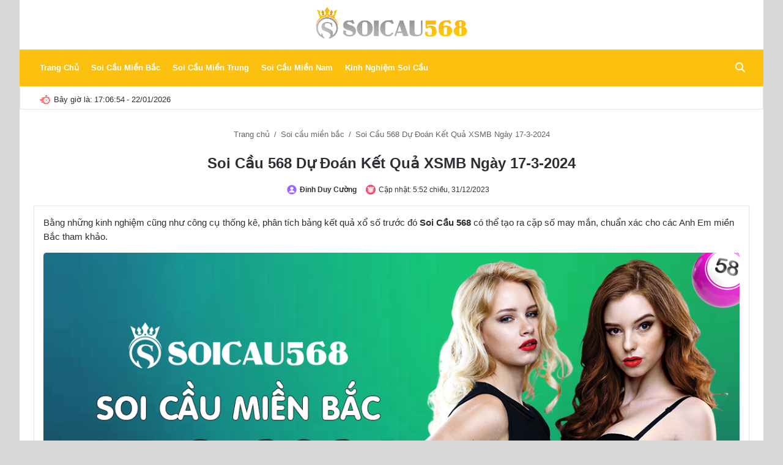

--- FILE ---
content_type: text/html; charset=UTF-8
request_url: https://soicau568.us/soi-cau-mien-bac/soi-cau-568-du-doan-ket-qua-xsmb-ngay-17-3-2024/
body_size: 16784
content:
<!DOCTYPE html>
<html lang="vi">

<head>
    <meta charset="UTF-8">
    <meta name="viewport" content="width=device-width, initial-scale=1.0">
    <!-- Google tag (gtag.js) -->
<script async src="https://www.googletagmanager.com/gtag/js?id=G-3C65SJW52C"></script>
<script>
  window.dataLayer = window.dataLayer || [];
  function gtag(){dataLayer.push(arguments);}
  gtag('js', new Date());

  gtag('config', 'G-3C65SJW52C');
</script>
    <link rel="stylesheet" href="https://cdnjs.cloudflare.com/ajax/libs/font-awesome/6.4.2/css/all.min.css"
        integrity="sha512-z3gLpd7yknf1YoNbCzqRKc4qyor8gaKU1qmn+CShxbuBusANI9QpRohGBreCFkKxLhei6S9CQXFEbbKuqLg0DA=="
        crossorigin="anonymous" referrerpolicy="no-referrer" />
    <meta name='robots' content='index, follow, max-image-preview:large, max-snippet:-1, max-video-preview:-1' />

	<!-- This site is optimized with the Yoast SEO Premium plugin v21.0 (Yoast SEO v26.2) - https://yoast.com/wordpress/plugins/seo/ -->
	<title>Soi Cầu 568 Dự Đoán Kết Quả XSMB Ngày 17-3-2024</title>
	<link rel="canonical" href="https://soicau568.us/soi-cau-mien-bac/soi-cau-568-du-doan-ket-qua-xsmb-ngay-17-3-2024/" />
	<meta property="og:locale" content="vi_VN" />
	<meta property="og:type" content="article" />
	<meta property="og:title" content="Soi Cầu 568 Dự Đoán Kết Quả XSMB Ngày 17-3-2024" />
	<meta property="og:description" content="Bằng những kinh nghiệm cũng như công cụ thống kê, phân tích bảng kết quả xổ số trước đó Soi Cầu 568 có thể tạo ra cặp số may mắn, chuẩn xác cho các Anh Em miền Bắc tham khảo. Xem lại KQXS Miền Bắc Chủ nhật tuần trước Ngày 10-3-2024 Đối với những chuyên [&hellip;]" />
	<meta property="og:url" content="https://soicau568.us/soi-cau-mien-bac/soi-cau-568-du-doan-ket-qua-xsmb-ngay-17-3-2024/" />
	<meta property="og:site_name" content="Soi Cầu 568" />
	<meta property="og:image" content="https://soicau568.us/wp-content/uploads/2023/12/XSMB-17-3-2024.png" />
	<meta property="og:image:width" content="1200" />
	<meta property="og:image:height" content="628" />
	<meta property="og:image:type" content="image/png" />
	<meta name="twitter:card" content="summary_large_image" />
	<script type="application/ld+json" class="yoast-schema-graph">{"@context":"https://schema.org","@graph":[{"@type":"WebPage","@id":"https://soicau568.us/soi-cau-mien-bac/soi-cau-568-du-doan-ket-qua-xsmb-ngay-17-3-2024/","url":"https://soicau568.us/soi-cau-mien-bac/soi-cau-568-du-doan-ket-qua-xsmb-ngay-17-3-2024/","name":"Soi Cầu 568 Dự Đoán Kết Quả XSMB Ngày 17-3-2024","isPartOf":{"@id":"https://soicau568.us/#website"},"primaryImageOfPage":{"@id":"https://soicau568.us/soi-cau-mien-bac/soi-cau-568-du-doan-ket-qua-xsmb-ngay-17-3-2024/#primaryimage"},"image":{"@id":"https://soicau568.us/soi-cau-mien-bac/soi-cau-568-du-doan-ket-qua-xsmb-ngay-17-3-2024/#primaryimage"},"thumbnailUrl":"https://soicau568.us/wp-content/uploads/2023/12/XSMB-17-3-2024.png","datePublished":"2024-03-16T12:00:18+00:00","breadcrumb":{"@id":"https://soicau568.us/soi-cau-mien-bac/soi-cau-568-du-doan-ket-qua-xsmb-ngay-17-3-2024/#breadcrumb"},"inLanguage":"vi","potentialAction":[{"@type":"ReadAction","target":["https://soicau568.us/soi-cau-mien-bac/soi-cau-568-du-doan-ket-qua-xsmb-ngay-17-3-2024/"]}]},{"@type":"ImageObject","inLanguage":"vi","@id":"https://soicau568.us/soi-cau-mien-bac/soi-cau-568-du-doan-ket-qua-xsmb-ngay-17-3-2024/#primaryimage","url":"https://soicau568.us/wp-content/uploads/2023/12/XSMB-17-3-2024.png","contentUrl":"https://soicau568.us/wp-content/uploads/2023/12/XSMB-17-3-2024.png","width":1200,"height":628},{"@type":"BreadcrumbList","@id":"https://soicau568.us/soi-cau-mien-bac/soi-cau-568-du-doan-ket-qua-xsmb-ngay-17-3-2024/#breadcrumb","itemListElement":[{"@type":"ListItem","position":1,"name":"Home","item":"https://soicau568.us/"},{"@type":"ListItem","position":2,"name":"Soi cầu miền bắc","item":"https://soicau568.us/soi-cau-mien-bac/"},{"@type":"ListItem","position":3,"name":"Soi Cầu 568 Dự Đoán Kết Quả XSMB Ngày 17-3-2024"}]},{"@type":"WebSite","@id":"https://soicau568.us/#website","url":"https://soicau568.us/","name":"Soi Cầu 568","description":"","publisher":{"@id":"https://soicau568.us/#organization"},"potentialAction":[{"@type":"SearchAction","target":{"@type":"EntryPoint","urlTemplate":"https://soicau568.us/?s={search_term_string}"},"query-input":{"@type":"PropertyValueSpecification","valueRequired":true,"valueName":"search_term_string"}}],"inLanguage":"vi"},{"@type":"Organization","@id":"https://soicau568.us/#organization","name":"Soi Cầu 568","url":"https://soicau568.us/","logo":{"@type":"ImageObject","inLanguage":"vi","@id":"https://soicau568.us/#/schema/logo/image/","url":"https://soicau568.us/wp-content/uploads/2023/10/cropped-logo-1.png","contentUrl":"https://soicau568.us/wp-content/uploads/2023/10/cropped-logo-1.png","width":820,"height":181,"caption":"Soi Cầu 568"},"image":{"@id":"https://soicau568.us/#/schema/logo/image/"}}]}</script>
	<!-- / Yoast SEO Premium plugin. -->


<link rel="alternate" type="application/rss+xml" title="Dòng thông tin Soi Cầu 568 &raquo;" href="https://soicau568.us/feed/" />
<link rel="alternate" type="application/rss+xml" title="Soi Cầu 568 &raquo; Dòng bình luận" href="https://soicau568.us/comments/feed/" />
<link rel="alternate" title="oNhúng (JSON)" type="application/json+oembed" href="https://soicau568.us/wp-json/oembed/1.0/embed?url=https%3A%2F%2Fsoicau568.us%2Fsoi-cau-mien-bac%2Fsoi-cau-568-du-doan-ket-qua-xsmb-ngay-17-3-2024%2F" />
<link rel="alternate" title="oNhúng (XML)" type="text/xml+oembed" href="https://soicau568.us/wp-json/oembed/1.0/embed?url=https%3A%2F%2Fsoicau568.us%2Fsoi-cau-mien-bac%2Fsoi-cau-568-du-doan-ket-qua-xsmb-ngay-17-3-2024%2F&#038;format=xml" />
<style id='wp-img-auto-sizes-contain-inline-css' type='text/css'>
img:is([sizes=auto i],[sizes^="auto," i]){contain-intrinsic-size:3000px 1500px}
/*# sourceURL=wp-img-auto-sizes-contain-inline-css */
</style>
<link rel='stylesheet' id='base-style-css' href='https://soicau568.us/wp-content/themes/xoso/assets/css/base.css?ver=1.0.0' type='text/css' media='all' />
<link rel='stylesheet' id='single-style-css' href='https://soicau568.us/wp-content/themes/xoso/assets/css/single.css?ver=1.0.0' type='text/css' media='all' />
<link rel='stylesheet' id='helpers-style-css' href='https://soicau568.us/wp-content/themes/xoso/assets/css/helpers.css?ver=1.0.0' type='text/css' media='all' />
<link rel='stylesheet' id='widgets-style-css' href='https://soicau568.us/wp-content/themes/xoso/assets/css/widgets.css?ver=1.0.0' type='text/css' media='all' />
<link rel='stylesheet' id='custom-style-css' href='https://soicau568.us/wp-content/themes/xoso/style.css?ver=1.0.3' type='text/css' media='all' />
<link rel='stylesheet' id='main-style-css' href='https://soicau568.us/wp-content/themes/xoso/assets/css/main.css?ver=1.0.0' type='text/css' media='all' />
<link rel='stylesheet' id='fontawesome-style-css' href='https://soicau568.us/wp-content/themes/xoso/assets/css/fontawesome.css?ver=1.0.0' type='text/css' media='all' />
<link rel='stylesheet' id='tailwind-css' href='https://soicau568.us/wp-content/themes/xoso/assets/css/tailwind.css?ver=1.0.1' type='text/css' media='all' />
<style id='wp-emoji-styles-inline-css' type='text/css'>

	img.wp-smiley, img.emoji {
		display: inline !important;
		border: none !important;
		box-shadow: none !important;
		height: 1em !important;
		width: 1em !important;
		margin: 0 0.07em !important;
		vertical-align: -0.1em !important;
		background: none !important;
		padding: 0 !important;
	}
/*# sourceURL=wp-emoji-styles-inline-css */
</style>
<link rel='stylesheet' id='wp-block-library-css' href='https://soicau568.us/wp-includes/css/dist/block-library/style.min.css?ver=6.9' type='text/css' media='all' />
<style id='global-styles-inline-css' type='text/css'>
:root{--wp--preset--aspect-ratio--square: 1;--wp--preset--aspect-ratio--4-3: 4/3;--wp--preset--aspect-ratio--3-4: 3/4;--wp--preset--aspect-ratio--3-2: 3/2;--wp--preset--aspect-ratio--2-3: 2/3;--wp--preset--aspect-ratio--16-9: 16/9;--wp--preset--aspect-ratio--9-16: 9/16;--wp--preset--color--black: #000000;--wp--preset--color--cyan-bluish-gray: #abb8c3;--wp--preset--color--white: #ffffff;--wp--preset--color--pale-pink: #f78da7;--wp--preset--color--vivid-red: #cf2e2e;--wp--preset--color--luminous-vivid-orange: #ff6900;--wp--preset--color--luminous-vivid-amber: #fcb900;--wp--preset--color--light-green-cyan: #7bdcb5;--wp--preset--color--vivid-green-cyan: #00d084;--wp--preset--color--pale-cyan-blue: #8ed1fc;--wp--preset--color--vivid-cyan-blue: #0693e3;--wp--preset--color--vivid-purple: #9b51e0;--wp--preset--gradient--vivid-cyan-blue-to-vivid-purple: linear-gradient(135deg,rgb(6,147,227) 0%,rgb(155,81,224) 100%);--wp--preset--gradient--light-green-cyan-to-vivid-green-cyan: linear-gradient(135deg,rgb(122,220,180) 0%,rgb(0,208,130) 100%);--wp--preset--gradient--luminous-vivid-amber-to-luminous-vivid-orange: linear-gradient(135deg,rgb(252,185,0) 0%,rgb(255,105,0) 100%);--wp--preset--gradient--luminous-vivid-orange-to-vivid-red: linear-gradient(135deg,rgb(255,105,0) 0%,rgb(207,46,46) 100%);--wp--preset--gradient--very-light-gray-to-cyan-bluish-gray: linear-gradient(135deg,rgb(238,238,238) 0%,rgb(169,184,195) 100%);--wp--preset--gradient--cool-to-warm-spectrum: linear-gradient(135deg,rgb(74,234,220) 0%,rgb(151,120,209) 20%,rgb(207,42,186) 40%,rgb(238,44,130) 60%,rgb(251,105,98) 80%,rgb(254,248,76) 100%);--wp--preset--gradient--blush-light-purple: linear-gradient(135deg,rgb(255,206,236) 0%,rgb(152,150,240) 100%);--wp--preset--gradient--blush-bordeaux: linear-gradient(135deg,rgb(254,205,165) 0%,rgb(254,45,45) 50%,rgb(107,0,62) 100%);--wp--preset--gradient--luminous-dusk: linear-gradient(135deg,rgb(255,203,112) 0%,rgb(199,81,192) 50%,rgb(65,88,208) 100%);--wp--preset--gradient--pale-ocean: linear-gradient(135deg,rgb(255,245,203) 0%,rgb(182,227,212) 50%,rgb(51,167,181) 100%);--wp--preset--gradient--electric-grass: linear-gradient(135deg,rgb(202,248,128) 0%,rgb(113,206,126) 100%);--wp--preset--gradient--midnight: linear-gradient(135deg,rgb(2,3,129) 0%,rgb(40,116,252) 100%);--wp--preset--font-size--small: 13px;--wp--preset--font-size--medium: 20px;--wp--preset--font-size--large: 36px;--wp--preset--font-size--x-large: 42px;--wp--preset--spacing--20: 0.44rem;--wp--preset--spacing--30: 0.67rem;--wp--preset--spacing--40: 1rem;--wp--preset--spacing--50: 1.5rem;--wp--preset--spacing--60: 2.25rem;--wp--preset--spacing--70: 3.38rem;--wp--preset--spacing--80: 5.06rem;--wp--preset--shadow--natural: 6px 6px 9px rgba(0, 0, 0, 0.2);--wp--preset--shadow--deep: 12px 12px 50px rgba(0, 0, 0, 0.4);--wp--preset--shadow--sharp: 6px 6px 0px rgba(0, 0, 0, 0.2);--wp--preset--shadow--outlined: 6px 6px 0px -3px rgb(255, 255, 255), 6px 6px rgb(0, 0, 0);--wp--preset--shadow--crisp: 6px 6px 0px rgb(0, 0, 0);}:where(.is-layout-flex){gap: 0.5em;}:where(.is-layout-grid){gap: 0.5em;}body .is-layout-flex{display: flex;}.is-layout-flex{flex-wrap: wrap;align-items: center;}.is-layout-flex > :is(*, div){margin: 0;}body .is-layout-grid{display: grid;}.is-layout-grid > :is(*, div){margin: 0;}:where(.wp-block-columns.is-layout-flex){gap: 2em;}:where(.wp-block-columns.is-layout-grid){gap: 2em;}:where(.wp-block-post-template.is-layout-flex){gap: 1.25em;}:where(.wp-block-post-template.is-layout-grid){gap: 1.25em;}.has-black-color{color: var(--wp--preset--color--black) !important;}.has-cyan-bluish-gray-color{color: var(--wp--preset--color--cyan-bluish-gray) !important;}.has-white-color{color: var(--wp--preset--color--white) !important;}.has-pale-pink-color{color: var(--wp--preset--color--pale-pink) !important;}.has-vivid-red-color{color: var(--wp--preset--color--vivid-red) !important;}.has-luminous-vivid-orange-color{color: var(--wp--preset--color--luminous-vivid-orange) !important;}.has-luminous-vivid-amber-color{color: var(--wp--preset--color--luminous-vivid-amber) !important;}.has-light-green-cyan-color{color: var(--wp--preset--color--light-green-cyan) !important;}.has-vivid-green-cyan-color{color: var(--wp--preset--color--vivid-green-cyan) !important;}.has-pale-cyan-blue-color{color: var(--wp--preset--color--pale-cyan-blue) !important;}.has-vivid-cyan-blue-color{color: var(--wp--preset--color--vivid-cyan-blue) !important;}.has-vivid-purple-color{color: var(--wp--preset--color--vivid-purple) !important;}.has-black-background-color{background-color: var(--wp--preset--color--black) !important;}.has-cyan-bluish-gray-background-color{background-color: var(--wp--preset--color--cyan-bluish-gray) !important;}.has-white-background-color{background-color: var(--wp--preset--color--white) !important;}.has-pale-pink-background-color{background-color: var(--wp--preset--color--pale-pink) !important;}.has-vivid-red-background-color{background-color: var(--wp--preset--color--vivid-red) !important;}.has-luminous-vivid-orange-background-color{background-color: var(--wp--preset--color--luminous-vivid-orange) !important;}.has-luminous-vivid-amber-background-color{background-color: var(--wp--preset--color--luminous-vivid-amber) !important;}.has-light-green-cyan-background-color{background-color: var(--wp--preset--color--light-green-cyan) !important;}.has-vivid-green-cyan-background-color{background-color: var(--wp--preset--color--vivid-green-cyan) !important;}.has-pale-cyan-blue-background-color{background-color: var(--wp--preset--color--pale-cyan-blue) !important;}.has-vivid-cyan-blue-background-color{background-color: var(--wp--preset--color--vivid-cyan-blue) !important;}.has-vivid-purple-background-color{background-color: var(--wp--preset--color--vivid-purple) !important;}.has-black-border-color{border-color: var(--wp--preset--color--black) !important;}.has-cyan-bluish-gray-border-color{border-color: var(--wp--preset--color--cyan-bluish-gray) !important;}.has-white-border-color{border-color: var(--wp--preset--color--white) !important;}.has-pale-pink-border-color{border-color: var(--wp--preset--color--pale-pink) !important;}.has-vivid-red-border-color{border-color: var(--wp--preset--color--vivid-red) !important;}.has-luminous-vivid-orange-border-color{border-color: var(--wp--preset--color--luminous-vivid-orange) !important;}.has-luminous-vivid-amber-border-color{border-color: var(--wp--preset--color--luminous-vivid-amber) !important;}.has-light-green-cyan-border-color{border-color: var(--wp--preset--color--light-green-cyan) !important;}.has-vivid-green-cyan-border-color{border-color: var(--wp--preset--color--vivid-green-cyan) !important;}.has-pale-cyan-blue-border-color{border-color: var(--wp--preset--color--pale-cyan-blue) !important;}.has-vivid-cyan-blue-border-color{border-color: var(--wp--preset--color--vivid-cyan-blue) !important;}.has-vivid-purple-border-color{border-color: var(--wp--preset--color--vivid-purple) !important;}.has-vivid-cyan-blue-to-vivid-purple-gradient-background{background: var(--wp--preset--gradient--vivid-cyan-blue-to-vivid-purple) !important;}.has-light-green-cyan-to-vivid-green-cyan-gradient-background{background: var(--wp--preset--gradient--light-green-cyan-to-vivid-green-cyan) !important;}.has-luminous-vivid-amber-to-luminous-vivid-orange-gradient-background{background: var(--wp--preset--gradient--luminous-vivid-amber-to-luminous-vivid-orange) !important;}.has-luminous-vivid-orange-to-vivid-red-gradient-background{background: var(--wp--preset--gradient--luminous-vivid-orange-to-vivid-red) !important;}.has-very-light-gray-to-cyan-bluish-gray-gradient-background{background: var(--wp--preset--gradient--very-light-gray-to-cyan-bluish-gray) !important;}.has-cool-to-warm-spectrum-gradient-background{background: var(--wp--preset--gradient--cool-to-warm-spectrum) !important;}.has-blush-light-purple-gradient-background{background: var(--wp--preset--gradient--blush-light-purple) !important;}.has-blush-bordeaux-gradient-background{background: var(--wp--preset--gradient--blush-bordeaux) !important;}.has-luminous-dusk-gradient-background{background: var(--wp--preset--gradient--luminous-dusk) !important;}.has-pale-ocean-gradient-background{background: var(--wp--preset--gradient--pale-ocean) !important;}.has-electric-grass-gradient-background{background: var(--wp--preset--gradient--electric-grass) !important;}.has-midnight-gradient-background{background: var(--wp--preset--gradient--midnight) !important;}.has-small-font-size{font-size: var(--wp--preset--font-size--small) !important;}.has-medium-font-size{font-size: var(--wp--preset--font-size--medium) !important;}.has-large-font-size{font-size: var(--wp--preset--font-size--large) !important;}.has-x-large-font-size{font-size: var(--wp--preset--font-size--x-large) !important;}
/*# sourceURL=global-styles-inline-css */
</style>

<style id='classic-theme-styles-inline-css' type='text/css'>
/*! This file is auto-generated */
.wp-block-button__link{color:#fff;background-color:#32373c;border-radius:9999px;box-shadow:none;text-decoration:none;padding:calc(.667em + 2px) calc(1.333em + 2px);font-size:1.125em}.wp-block-file__button{background:#32373c;color:#fff;text-decoration:none}
/*# sourceURL=/wp-includes/css/classic-themes.min.css */
</style>
<link rel="https://api.w.org/" href="https://soicau568.us/wp-json/" /><link rel="EditURI" type="application/rsd+xml" title="RSD" href="https://soicau568.us/xmlrpc.php?rsd" />
<meta name="generator" content="WordPress 6.9" />
<link rel='shortlink' href='https://soicau568.us/?p=2140' />
<link rel="icon" href="https://soicau568.us/wp-content/uploads/2023/10/cropped-favicon-2-32x32.png" sizes="32x32" />
<link rel="icon" href="https://soicau568.us/wp-content/uploads/2023/10/cropped-favicon-2-192x192.png" sizes="192x192" />
<link rel="apple-touch-icon" href="https://soicau568.us/wp-content/uploads/2023/10/cropped-favicon-2-180x180.png" />
<meta name="msapplication-TileImage" content="https://soicau568.us/wp-content/uploads/2023/10/cropped-favicon-2-270x270.png" />

        <style>
        #tie-body {
            background-image: url();
        }
    </style>
</head>

<body id="tie-body"
    class="boxed-layout framed-layout block-head-1 magazine1 is-thumb-overlay-disabled is-desktop is-header-layout-3 has-builder hide_share_post_top hide_share_post_bottom">
    <div class="background-overlay">
        <div id="tie-container" class="site tie-container">
            <div id="tie-wrapper">
                <header id="theme-header"
                    class="theme-header header-layout-3 main-nav-light main-nav-default-light main-nav-below no-stream-item top-nav-active top-nav-light top-nav-default-light top-nav-above has-normal-width-logo mobile-header-default">
                    <div class="container header-container">
                        <div class="tie-row logo-row">
                            <div class="logo-wrapper">
                                <div class="tie-col-md-4 logo-container clearfix">
                                    <div id="mobile-header-components-area_1" class="mobile-header-components">
                                        <ul class="components">
                                            <li class="mobile-component_menu custom-menu-link"><a href="#"
                                                    id="mobile-menu-icon" class=""><span
                                                        class="tie-mobile-menu-icon nav-icon is-layout-1"></span><span
                                                        class="screen-reader-text">Menu</span></a></li>
                                        </ul>
                                    </div>
                                    <div id="logo" class="image-logo" style="margin-top: 10px; margin-bottom: 10px;">


                                        <a title="Soi Cầu 568" href="/">
                                            <picture class="tie-logo-default tie-logo-picture">
                                                <a href="https://soicau568.us/" class="custom-logo-link" rel="home"><img width="820" height="181" src="https://soicau568.us/wp-content/uploads/2023/10/cropped-logo-1.png" class="custom-logo" alt="Soi Cầu 568" decoding="async" fetchpriority="high" srcset="https://soicau568.us/wp-content/uploads/2023/10/cropped-logo-1.png 820w, https://soicau568.us/wp-content/uploads/2023/10/cropped-logo-1-768x170.png 768w" sizes="(max-width: 820px) 100vw, 820px" /></a>                                            </picture>
                                            <h1 class="h1-off">Soi Cầu 568</h1>
                                        </a>


                                    </div><!-- #logo /-->

                                    <div id="mobile-header-components-area_2" class="mobile-header-components">
                                        <ul class="components">
                                            <li class="mobile-component_search custom-menu-link">
                                                <a href="#" class="tie-search-trigger-mobile">
                                                    <i class="fa-solid fa-magnifying-glass"></i>
                                                    <span class="screen-reader-text">Thí chủ muốn tìm gì?</span>
                                                </a>
                                            </li>
                                        </ul>
                                    </div>
                                </div><!-- .tie-col /-->
                            </div><!-- .logo-wrapper /-->
                        </div><!-- .tie-row /-->
                    </div><!-- .container /-->

                    <div class="main-nav-wrapper" style="height: 60px;">
                        <nav id="main-nav"
                            class="main-nav header-nav default-behavior-mode fixed-not-bottom fixed fixed-top"
                            aria-label="Primary Navigation">
                            <div class="container">
                                <div class="main-menu-wrapper">
                                    <div id="menu-components-wrap">
                                        <div class="main-menu main-menu-wrap tie-alignleft">
                                            <div id="main-nav-menu" class="main-menu header-menu">
                                                <ul id="menu-tielabs-main-single-menu" class="menu"><li id="menu-item-38" class="menu-item menu-item-type-custom menu-item-object-custom menu-item-home menu-item-38"><a href="https://soicau568.us/">Trang Chủ</a></li>
<li id="menu-item-27" class="menu-item menu-item-type-post_type_archive menu-item-object-soi_cau_mien_bac menu-item-27"><a href="https://soicau568.us/soi-cau-mien-bac/">Soi Cầu Miền Bắc</a></li>
<li id="menu-item-29" class="menu-item menu-item-type-post_type_archive menu-item-object-soi_cau_mien_trung menu-item-29"><a href="https://soicau568.us/soi-cau-mien-trung/">Soi Cầu Miền Trung</a></li>
<li id="menu-item-28" class="menu-item menu-item-type-post_type_archive menu-item-object-soi_cau_mien_nam menu-item-28"><a href="https://soicau568.us/soi-cau-mien-nam/">Soi Cầu Miền Nam</a></li>
<li id="menu-item-56" class="menu-item menu-item-type-taxonomy menu-item-object-category menu-item-56"><a href="https://soicau568.us/kinh-nghiem-soi-cau/">Kinh Nghiệm Soi Cầu</a></li>
</ul>                                            </div>
                                        </div><!-- .main-menu.tie-alignleft /-->

                                        <ul class="components">
                                            <li class="search-compact-icon menu-item custom-menu-link">
                                                <a href="#" class="tie-search-trigger">
                                                    <i class="fa-solid fa-magnifying-glass"></i>
                                                    <span class="screen-reader-text">Thí chủ muốn tìm gì?</span>
                                                </a>
                                            </li>
                                        </ul>
                                    </div><!-- #menu-components-wrap /-->
                                </div><!-- .main-menu-wrapper /-->
								
                            </div><!-- .container /-->

                        </nav><!-- #main-nav /-->
						
                    </div><!-- .main-nav-wrapper /-->

                </header>
				<div class="container-wrapper-time">
     			   <div class="mag-box-container clearfix">
             		   <div class="main-content tie-col-md-12 meta-time">
               				<img class="time-img" src="/wp-content/uploads/2023/10/quick.png" alt="time" title="time"> Bây giờ là:
						   		<div id="clock-h"> </div> - 22/01/2026										<script>
									function updateClock() {
									  var now = new Date();
									  var hours = now.getHours();
									  var minutes = now.getMinutes();
									  var seconds = now.getSeconds();
									  var timeString = hours + ':' + (minutes < 10 ? '0' : '') + minutes + ':' + (seconds < 10 ? '0' : '') + 												seconds;
									  document.getElementById('clock-h').innerHTML = timeString;
									}
									setInterval(updateClock, 1000);
									</script>      
					   </div>
        </div>
    </div>

<div class="container fullwidth-entry-title-wrapper">
    <div class="container-wrapper fullwidth-entry-title">
        <header style="text-align: center;" class="entry-header-outer">
            <nav id="breadcrumb">
                <a href="/">
                    Trang chủ
                </a>
                <em class="delimiter">/</em>
                <a
                    href="https://soicau568.us/soi-cau-mien-bac/">
                    Soi cầu miền bắc                </a>
                <em class="delimiter">/</em>
                <span class="current">
                    Soi Cầu 568 Dự Đoán Kết Quả XSMB Ngày 17-3-2024                </span>
            </nav>
           
            <div style="padding-top: 0;" class="entry-header">
				<h1 class="post-title entry-title">Soi Cầu 568 Dự Đoán Kết Quả XSMB Ngày 17-3-2024</h1>                <div class="single-post-meta post-meta clearfix">
                    <span class="author-meta single-author with-avatars">
                        <span class="meta-item meta-author-wrapper meta-author-1">
                            <span class="meta-author">
                             <img class="meta-img" src="/wp-content/uploads/2023/10/user-1.png" title="author" alt="author"> <a href="https://soicau568.us/author/soicau568/" title="Đăng bởi Đinh Duy Cường" rel="author">Đinh Duy Cường</a>                            </span>
                        </span>
                    </span>
                    <span class="meta-item last-updated">
						 <span class="meta-author">
                      <img class="meta-img" src="/wp-content/uploads/2023/10/alarm.png" title="author" alt="author"> Cập nhật:
                        5:52 chiều, 31/12/2023						</span>
                    </span>
                </div>
            </div>
        </header>
    </div>
</div>

<div class="container fullwidth-featured-area-wrapper"></div>

<div style="margin-top: 0;" id="content" class="site-content container">
    <div id="main-content-row" class="tie-row main-content-row">
        <div class="main-content tie-col-md-12" role="main">
            <article id="the-post" class="container-wrapper post-content tie-standard">
                <div class="entry-content entry clearfix">
                    <p>                    Bằng những kinh nghiệm cũng như công cụ thống kê, phân tích bảng kết quả xổ số trước đó <strong>Soi Cầu 568</strong> có thể tạo ra cặp số may mắn, chuẩn xác cho các Anh Em miền Bắc tham khảo.</p>
<figure id="attachment_531" aria-describedby="caption-attachment-531" style="width: 1200px" class="wp-caption alignnone"><img decoding="async" class="size-full wp-image-531" src="https://soicau568.us/wp-content/uploads/2023/12/XSMB-17-3-2024.png" alt="Hình ảnh Soi Cầu 568 Dự Đoán KQXS MB Hôm Nay 17-3-2024" width="1200" height="628" /><figcaption id="caption-attachment-531" class="wp-caption-text">Hình ảnh Soi Cầu 568 Dự Đoán KQXS MB Hôm Nay 17-3-2024</figcaption></figure>
<p>                    Xem lại KQXS Miền Bắc Chủ nhật tuần trước Ngày 10-3-2024</p>

            <div>
                <table class="kq-table xsmb table-striped js-kq-table">
                    <tbody>
                        
                                <tr>
                                <td>Mã ĐB</td>
                                <td>
                                    <span class="winner-code" id="mad_db">
                                    12GZ-6GZ-8GZ-13GZ-7GZ-20GZ-3GZ-16GZ
                                    </span>
                                </td>
                                </tr>              
                            
                                <tr>
                                <td>G.ĐB</td>
                                <td>
                                    <div class="number-col-1">
                                    
                                        <span
                                        class="number big red 98352"
                                        data-id-giai="0"
                                        data-num="98352"
                                        >98352</span
                                        >                      
                                    
                                    </div>
                                </td>
                                </tr>
                            
                                <tr>
                                <td>G.1</td>
                                <td>
                                    <div class="number-col-1">
                                    
                                        <span
                                        class="number  69888"
                                        data-id-giai="1"
                                        data-num="69888"
                                        >69888</span
                                        >                      
                                    
                                    </div>
                                </td>
                                </tr>
                            
                                <tr>
                                <td>G.2</td>
                                <td>
                                    <div class="number-col-2">
                                    
                                        <span
                                        class="number  07390"
                                        data-id-giai="2"
                                        data-num="07390"
                                        >07390</span
                                        >                      
                                    
                                        <span
                                        class="number  71903"
                                        data-id-giai="2"
                                        data-num="71903"
                                        >71903</span
                                        >                      
                                    
                                    </div>
                                </td>
                                </tr>
                            
                                <tr>
                                <td>G.3</td>
                                <td>
                                    <div class="number-col-3">
                                    
                                        <span
                                        class="number  65258"
                                        data-id-giai="3"
                                        data-num="65258"
                                        >65258</span
                                        >                      
                                    
                                        <span
                                        class="number  30308"
                                        data-id-giai="3"
                                        data-num="30308"
                                        >30308</span
                                        >                      
                                    
                                        <span
                                        class="number  67847"
                                        data-id-giai="3"
                                        data-num="67847"
                                        >67847</span
                                        >                      
                                    
                                        <span
                                        class="number  24138"
                                        data-id-giai="3"
                                        data-num="24138"
                                        >24138</span
                                        >                      
                                    
                                        <span
                                        class="number  66905"
                                        data-id-giai="3"
                                        data-num="66905"
                                        >66905</span
                                        >                      
                                    
                                        <span
                                        class="number  28830"
                                        data-id-giai="3"
                                        data-num="28830"
                                        >28830</span
                                        >                      
                                    
                                    </div>
                                </td>
                                </tr>
                            
                                <tr>
                                <td>G.4</td>
                                <td>
                                    <div class="number-col-4">
                                    
                                        <span
                                        class="number  7379"
                                        data-id-giai="4"
                                        data-num="7379"
                                        >7379</span
                                        >                      
                                    
                                        <span
                                        class="number  8073"
                                        data-id-giai="4"
                                        data-num="8073"
                                        >8073</span
                                        >                      
                                    
                                        <span
                                        class="number  8480"
                                        data-id-giai="4"
                                        data-num="8480"
                                        >8480</span
                                        >                      
                                    
                                        <span
                                        class="number  8743"
                                        data-id-giai="4"
                                        data-num="8743"
                                        >8743</span
                                        >                      
                                    
                                    </div>
                                </td>
                                </tr>
                            
                                <tr>
                                <td>G.5</td>
                                <td>
                                    <div class="number-col-3">
                                    
                                        <span
                                        class="number  8680"
                                        data-id-giai="5"
                                        data-num="8680"
                                        >8680</span
                                        >                      
                                    
                                        <span
                                        class="number  0868"
                                        data-id-giai="5"
                                        data-num="0868"
                                        >0868</span
                                        >                      
                                    
                                        <span
                                        class="number  0855"
                                        data-id-giai="5"
                                        data-num="0855"
                                        >0855</span
                                        >                      
                                    
                                        <span
                                        class="number  7163"
                                        data-id-giai="5"
                                        data-num="7163"
                                        >7163</span
                                        >                      
                                    
                                        <span
                                        class="number  2615"
                                        data-id-giai="5"
                                        data-num="2615"
                                        >2615</span
                                        >                      
                                    
                                        <span
                                        class="number  5429"
                                        data-id-giai="5"
                                        data-num="5429"
                                        >5429</span
                                        >                      
                                    
                                    </div>
                                </td>
                                </tr>
                            
                                <tr>
                                <td>G.6</td>
                                <td>
                                    <div class="number-col-3">
                                    
                                        <span
                                        class="number  906"
                                        data-id-giai="6"
                                        data-num="906"
                                        >906</span
                                        >                      
                                    
                                        <span
                                        class="number  799"
                                        data-id-giai="6"
                                        data-num="799"
                                        >799</span
                                        >                      
                                    
                                        <span
                                        class="number  400"
                                        data-id-giai="6"
                                        data-num="400"
                                        >400</span
                                        >                      
                                    
                                    </div>
                                </td>
                                </tr>
                            
                                <tr>
                                <td>G.7</td>
                                <td>
                                    <div class="number-col-4">
                                    
                                        <span
                                        class="number big red 57"
                                        data-id-giai="7"
                                        data-num="57"
                                        >57</span
                                        >                      
                                    
                                        <span
                                        class="number big red 88"
                                        data-id-giai="7"
                                        data-num="88"
                                        >88</span
                                        >                      
                                    
                                        <span
                                        class="number big red 64"
                                        data-id-giai="7"
                                        data-num="64"
                                        >64</span
                                        >                      
                                    
                                        <span
                                        class="number big red 26"
                                        data-id-giai="7"
                                        data-num="26"
                                        >26</span
                                        >                      
                                    
                                    </div>
                                </td>
                                </tr>
                            
                    </tbody>
                </table>
            </div>

            <div class="control_panel clearfix">
                <div class="config_view clearfix js-config-view">
                    <form>
                        <label class="radio-inline">
                            <input type="radio" name="show_number" value="-1" checked="" /> Đầy đủ</label>
                        <label class="radio-inline"><input type="radio" name="show_number" value="2" /> 2 số</label>
                        <label class="radio-inline">
                            <input type="radio" name="show_number" value="3" /> 3 số
                        </label>
                    </form>
                </div>
      
                <div class="config_highlight">
                    <span class="hl_number js-hl-number" data-highlight-number="0">0</span>
                    <span class="hl_number js-hl-number" data-highlight-number="1">1</span>
                    <span class="hl_number js-hl-number" data-highlight-number="2">2</span>
                    <span class="hl_number js-hl-number" data-highlight-number="3">3</span>
                    <span class="hl_number js-hl-number" data-highlight-number="4">4</span>
                    <span class="hl_number js-hl-number" data-highlight-number="5">5</span>
                    <span class="hl_number js-hl-number" data-highlight-number="6">6</span>
                    <span class="hl_number js-hl-number" data-highlight-number="7">7</span>
                    <span class="hl_number js-hl-number" data-highlight-number="8">8</span>
                    <span class="hl_number js-hl-number" data-highlight-number="9">9</span>
                </div>
            </div>
      
            <div class="kq-block box-thong-ke-nhanh mienbac">
                <h4 class="kq-block-title font-weight-normal text-center">
                    THỐNG KÊ LÔ TÔ KẾT QUẢ XSMB NGÀY 10-3-2024
                </h4>

                <table>
                    <thead>
                        <tr>
                            <th>Đầu</th>
                            <th>Đuôi</th>
                            <th>Đầu</th>
                            <th>Đuôi</th>
                        </tr>
                    </thead>
                    <tbody>
                        
                            <tr>
                                <td class="text-center">0</td>
                                <td class="text-center">0, 3, 5, 6, 8</td>
                                <td class="text-center">0, 3, 8, 8, 9</td>
                                <td class="text-center">0</td>
                            </tr>
                            
                            <tr>
                                <td class="text-center">1</td>
                                <td class="text-center">5</td>
                                <td class="text-center"></td>
                                <td class="text-center">1</td>
                            </tr>
                            
                            <tr>
                                <td class="text-center">2</td>
                                <td class="text-center">6, 9</td>
                                <td class="text-center">5</td>
                                <td class="text-center">2</td>
                            </tr>
                            
                            <tr>
                                <td class="text-center">3</td>
                                <td class="text-center">0, 8</td>
                                <td class="text-center">0, 4, 6, 7</td>
                                <td class="text-center">3</td>
                            </tr>
                            
                            <tr>
                                <td class="text-center">4</td>
                                <td class="text-center">3, 7</td>
                                <td class="text-center">6</td>
                                <td class="text-center">4</td>
                            </tr>
                            
                            <tr>
                                <td class="text-center">5</td>
                                <td class="text-center">2, 5, 7, 8</td>
                                <td class="text-center">0, 1, 5</td>
                                <td class="text-center">5</td>
                            </tr>
                            
                            <tr>
                                <td class="text-center">6</td>
                                <td class="text-center">3, 4, 8</td>
                                <td class="text-center">0, 2</td>
                                <td class="text-center">6</td>
                            </tr>
                            
                            <tr>
                                <td class="text-center">7</td>
                                <td class="text-center">3, 9</td>
                                <td class="text-center">4, 5</td>
                                <td class="text-center">7</td>
                            </tr>
                            
                            <tr>
                                <td class="text-center">8</td>
                                <td class="text-center">0, 0, 8, 8</td>
                                <td class="text-center">0, 3, 5, 6, 8, 8</td>
                                <td class="text-center">8</td>
                            </tr>
                            
                            <tr>
                                <td class="text-center">9</td>
                                <td class="text-center">0, 9</td>
                                <td class="text-center">2, 7, 9</td>
                                <td class="text-center">9</td>
                            </tr>
                            
                    </tbody>
                </table>                 
            </div>                 
        
<p>                    Đối với những chuyên gia trong lĩnh vực xổ số có nhiều kinh nghiệm họ thường áp dụng các phương pháp, tính toán xác suất thống kê. Từ đó đưa ra quy luật thông qua bảng kết quả của kỳ trước với mục đích chọn ra cặp số lô có tỷ lệ trúng cao nhất trong ngày hôm nay.</p>
<p>                    Theo cách soi cầu, phân tích từ Soi Cầu 568 người chơi có thể tham khảo các cầu kèo dưới đây:</p>
<div class="table_dudoan_wrapper">
<h3>✅ Soi cầu Lô dự đoán XSMB ngày 17-3-2024</h3>
<table class="table_dudoan">
<tbody>
<tr>
<td>🌟 Bạch thủ lô siêu VIP hôm nay: <span class="number-red">76</span></td>
</tr>
<tr>
<td>🌟 Cặp lô đẹp nhất hôm nay: <span class="number-red">81 &#8211; 18</span></td>
</tr>
<tr>
<td>🌟 Lô xiên 2: <span class="number-red">68 &#8211; 94</span></td>
</tr>
<tr>
<td>🌟 Lô xiên 3: <span class="number-red">37 &#8211; 18 &#8211; 73</span></td>
</tr>
<tr>
<td>🌟 Lô kép đẹp nhất hôm nay: <span class="number-red">33</span></td>
</tr>
<tr>
<td>🌟 Dàn lô 4 số đẹp: <span class="number-red">32 &#8211; 65 &#8211; 88 &#8211; 63</span></td>
</tr>
<tr>
<td>🌟 Dàn 3 càng lô 4 số đẹp: <span class="number-red">889 &#8211; 751 &#8211; 277 &#8211; 188</span></td>
</tr>
</tbody>
</table></div>
<h3>✅ Soi cầu Đề dự đoán XSMB ngày 17-3-2024</h3>
<div class="table_dudoan_wrapper">
<table class="table_dudoan">
<tbody>
<tr>
<td>🌟 Bạch thủ đề siêu VIP hôm nay: <span class="number-red">04</span></td>
</tr>
<tr>
<td>🌟 Đề đầu đuôi: <span class="number-red">Đầu 8 &#8211; Đuôi 3</span></td>
</tr>
<tr>
<td>🌟 3 càng đề đẹp: <span class="number-red">591</span></td>
</tr>
<tr>
<td>🌟 Dàn đề 10 số: <span class="number-red">79 &#8211; 69 &#8211; 44 &#8211; 65 &#8211; 33 &#8211; 25 &#8211; 40 &#8211; 73 &#8211; 88 &#8211; 50</span></td>
</tr>
<tr>
<td>🌟 Dàn đề 36 số: <span class="number-red">45 &#8211; 06 &#8211; 93 &#8211; 14 &#8211; 44 &#8211; 33 &#8211; 30 &#8211; 61 &#8211; 94 &#8211; 83 &#8211; 88 &#8211; 77 &#8211; 65 &#8211; 25 &#8211; 38 &#8211; 46 &#8211; 58 &#8211; 05 &#8211; 73 &#8211; 27 &#8211; 64 &#8211; 07 &#8211; 15 &#8211; 09 &#8211; 79 &#8211; 66 &#8211; 41 &#8211; 37 &#8211; 22 &#8211; 95 &#8211; 82 &#8211; 69 &#8211; 90 &#8211; 24 &#8211; 18 &#8211; 13</span></td>
</tr>
<tr>
<td>🌟 Dàn đề 50 số: <span class="number-red">39 &#8211; 77 &#8211; 46 &#8211; 19 &#8211; 04 &#8211; 60 &#8211; 65 &#8211; 05 &#8211; 06 &#8211; 86 &#8211; 02 &#8211; 57 &#8211; 21 &#8211; 13 &#8211; 29 &#8211; 54 &#8211; 58 &#8211; 68 &#8211; 35 &#8211; 83 &#8211; 42 &#8211; 50 &#8211; 15 &#8211; 30 &#8211; 24 &#8211; 92 &#8211; 37 &#8211; 07 &#8211; 59 &#8211; 53 &#8211; 49 &#8211; 90 &#8211; 75 &#8211; 85 &#8211; 48 &#8211; 10 &#8211; 14 &#8211; 00 &#8211; 03 &#8211; 47 &#8211; 78 &#8211; 63 &#8211; 09 &#8211; 64 &#8211; 82 &#8211; 73 &#8211; 25 &#8211; 41 &#8211; 96 &#8211; 28</span></td>
</tr>
</tbody>
</table></div>
<p>                    Cách soi cầu xổ số miền Bắc dựa trên cách phân tích, nhận định cũng như áp dụng chiến thuật để tăng khả năng chiến thắng. Ngoài các phương pháp soi cầu được đúc rút kinh nghiệm qua các năm thì chúng tôi còn giựa vào các bảng thống kê để lựa chọn các con số có tỉ lệ trúng cao.</p>

            <p style="font-weight: bolder;">⭐ 10 con số <span style="color: red;">xuất hiện nhiều nhất</span> trong vòng 30 lần quay, tính đến ngày 17-3-2024:</p>
            
            <table class="table table-bordered">
                <tbody>
                    
                            <tr>
                                <td style="padding: 3px; text-align: center;">
                                    <span class="tk_number font-weight-bold display-block red js-tk-number" data-kyquay="30" data-mientinh="mb">89</span>                                    
                                </td>
                                <td style="padding: 3px; text-align: center;">
                                    17 lần
                                </td>
                            </tr>
                        
                            <tr>
                                <td style="padding: 3px; text-align: center;">
                                    <span class="tk_number font-weight-bold display-block red js-tk-number" data-kyquay="30" data-mientinh="mb">19</span>                                    
                                </td>
                                <td style="padding: 3px; text-align: center;">
                                    14 lần
                                </td>
                            </tr>
                        
                            <tr>
                                <td style="padding: 3px; text-align: center;">
                                    <span class="tk_number font-weight-bold display-block red js-tk-number" data-kyquay="30" data-mientinh="mb">10</span>                                    
                                </td>
                                <td style="padding: 3px; text-align: center;">
                                    13 lần
                                </td>
                            </tr>
                        
                            <tr>
                                <td style="padding: 3px; text-align: center;">
                                    <span class="tk_number font-weight-bold display-block red js-tk-number" data-kyquay="30" data-mientinh="mb">78</span>                                    
                                </td>
                                <td style="padding: 3px; text-align: center;">
                                    13 lần
                                </td>
                            </tr>
                        
                            <tr>
                                <td style="padding: 3px; text-align: center;">
                                    <span class="tk_number font-weight-bold display-block red js-tk-number" data-kyquay="30" data-mientinh="mb">88</span>                                    
                                </td>
                                <td style="padding: 3px; text-align: center;">
                                    13 lần
                                </td>
                            </tr>
                        
                            <tr>
                                <td style="padding: 3px; text-align: center;">
                                    <span class="tk_number font-weight-bold display-block red js-tk-number" data-kyquay="30" data-mientinh="mb">99</span>                                    
                                </td>
                                <td style="padding: 3px; text-align: center;">
                                    13 lần
                                </td>
                            </tr>
                        
                            <tr>
                                <td style="padding: 3px; text-align: center;">
                                    <span class="tk_number font-weight-bold display-block red js-tk-number" data-kyquay="30" data-mientinh="mb">20</span>                                    
                                </td>
                                <td style="padding: 3px; text-align: center;">
                                    12 lần
                                </td>
                            </tr>
                        
                            <tr>
                                <td style="padding: 3px; text-align: center;">
                                    <span class="tk_number font-weight-bold display-block red js-tk-number" data-kyquay="30" data-mientinh="mb">49</span>                                    
                                </td>
                                <td style="padding: 3px; text-align: center;">
                                    12 lần
                                </td>
                            </tr>
                        
                            <tr>
                                <td style="padding: 3px; text-align: center;">
                                    <span class="tk_number font-weight-bold display-block red js-tk-number" data-kyquay="30" data-mientinh="mb">92</span>                                    
                                </td>
                                <td style="padding: 3px; text-align: center;">
                                    12 lần
                                </td>
                            </tr>
                        
                            <tr>
                                <td style="padding: 3px; text-align: center;">
                                    <span class="tk_number font-weight-bold display-block red js-tk-number" data-kyquay="30" data-mientinh="mb">24</span>                                    
                                </td>
                                <td style="padding: 3px; text-align: center;">
                                    11 lần
                                </td>
                            </tr>
                        
                </tbody>             
            </table>
        
            <p style="font-weight: bolder;">⭐ 10 con số <span style="color: red;">lâu xuất hiện nhất</span> trong 30 kỳ quay, tính đến ngày 17-3-2024:</p>
            
                <table class="table">
                    <thead>
                        <td style="text-align: center;">Con số</td>
                        <td style="text-align: center;">Số ngày chưa ra</td>
                        <td style="text-align: center;">Ngày ra gần nhất</td>
                        <td style="text-align: center;">Gan cực đại</td>
                    </thead>

                    <tbody>
                        
                                <tr>
                                    <td style="text-align: center; padding: 3px;">
                                        <span class="tk_number font-weight-bold red" data-kyquay="30" data-mientinh="mb">04</span>
                                    </td>
                                    <td style="text-align: center; padding: 3px;">
                                        20
                                    </td>
                                    <td style="text-align: center; padding: 3px;">
                                        25/2/2024
                                    </td>
                                    <td style="text-align: center; padding: 3px;">
                                        34
                                    </td>
                                </tr>
                            
                                <tr>
                                    <td style="text-align: center; padding: 3px;">
                                        <span class="tk_number font-weight-bold red" data-kyquay="30" data-mientinh="mb">23</span>
                                    </td>
                                    <td style="text-align: center; padding: 3px;">
                                        15
                                    </td>
                                    <td style="text-align: center; padding: 3px;">
                                        1/3/2024
                                    </td>
                                    <td style="text-align: center; padding: 3px;">
                                        25
                                    </td>
                                </tr>
                            
                                <tr>
                                    <td style="text-align: center; padding: 3px;">
                                        <span class="tk_number font-weight-bold red" data-kyquay="30" data-mientinh="mb">70</span>
                                    </td>
                                    <td style="text-align: center; padding: 3px;">
                                        12
                                    </td>
                                    <td style="text-align: center; padding: 3px;">
                                        4/3/2024
                                    </td>
                                    <td style="text-align: center; padding: 3px;">
                                        22
                                    </td>
                                </tr>
                            
                                <tr>
                                    <td style="text-align: center; padding: 3px;">
                                        <span class="tk_number font-weight-bold red" data-kyquay="30" data-mientinh="mb">83</span>
                                    </td>
                                    <td style="text-align: center; padding: 3px;">
                                        11
                                    </td>
                                    <td style="text-align: center; padding: 3px;">
                                        5/3/2024
                                    </td>
                                    <td style="text-align: center; padding: 3px;">
                                        27
                                    </td>
                                </tr>
                            
                                <tr>
                                    <td style="text-align: center; padding: 3px;">
                                        <span class="tk_number font-weight-bold red" data-kyquay="30" data-mientinh="mb">21</span>
                                    </td>
                                    <td style="text-align: center; padding: 3px;">
                                        11
                                    </td>
                                    <td style="text-align: center; padding: 3px;">
                                        5/3/2024
                                    </td>
                                    <td style="text-align: center; padding: 3px;">
                                        28
                                    </td>
                                </tr>
                            
                                <tr>
                                    <td style="text-align: center; padding: 3px;">
                                        <span class="tk_number font-weight-bold red" data-kyquay="30" data-mientinh="mb">98</span>
                                    </td>
                                    <td style="text-align: center; padding: 3px;">
                                        10
                                    </td>
                                    <td style="text-align: center; padding: 3px;">
                                        6/3/2024
                                    </td>
                                    <td style="text-align: center; padding: 3px;">
                                        24
                                    </td>
                                </tr>
                            
                                <tr>
                                    <td style="text-align: center; padding: 3px;">
                                        <span class="tk_number font-weight-bold red" data-kyquay="30" data-mientinh="mb">96</span>
                                    </td>
                                    <td style="text-align: center; padding: 3px;">
                                        10
                                    </td>
                                    <td style="text-align: center; padding: 3px;">
                                        6/3/2024
                                    </td>
                                    <td style="text-align: center; padding: 3px;">
                                        28
                                    </td>
                                </tr>
                            
                                <tr>
                                    <td style="text-align: center; padding: 3px;">
                                        <span class="tk_number font-weight-bold red" data-kyquay="30" data-mientinh="mb">16</span>
                                    </td>
                                    <td style="text-align: center; padding: 3px;">
                                        10
                                    </td>
                                    <td style="text-align: center; padding: 3px;">
                                        6/3/2024
                                    </td>
                                    <td style="text-align: center; padding: 3px;">
                                        27
                                    </td>
                                </tr>
                            
                                <tr>
                                    <td style="text-align: center; padding: 3px;">
                                        <span class="tk_number font-weight-bold red" data-kyquay="30" data-mientinh="mb">48</span>
                                    </td>
                                    <td style="text-align: center; padding: 3px;">
                                        9
                                    </td>
                                    <td style="text-align: center; padding: 3px;">
                                        7/3/2024
                                    </td>
                                    <td style="text-align: center; padding: 3px;">
                                        30
                                    </td>
                                </tr>
                            
                                <tr>
                                    <td style="text-align: center; padding: 3px;">
                                        <span class="tk_number font-weight-bold red" data-kyquay="30" data-mientinh="mb">36</span>
                                    </td>
                                    <td style="text-align: center; padding: 3px;">
                                        9
                                    </td>
                                    <td style="text-align: center; padding: 3px;">
                                        7/3/2024
                                    </td>
                                    <td style="text-align: center; padding: 3px;">
                                        27
                                    </td>
                                </tr>
                            
                    </tbody>
                </table>
            
            <p style="font-weight: bolder;">⭐ 10 con số <span style="color: red;">ra liên tiếp</span> trong vòng 30 kỳ quay, tính đến ngày 17-3-2024:</p>
            
            <table class="table table-bordered">
                <tbody>
                    
                            <tr>
                                
                                        <td style="text-align: center;">
                                            <span class="tk_number font-weight-bold display-block red js-tk-number" style="display: block; line-height: 20px;" data-kyquay="30" data-mientinh="mb">49</span>
                                            <small style="line-height: 20px;">5 ngày<br style="display: block;">(12 lần)</small>
                                        </td>                                    
                                    
                                        <td style="text-align: center;">
                                            <span class="tk_number font-weight-bold display-block red js-tk-number" style="display: block; line-height: 20px;" data-kyquay="30" data-mientinh="mb">37</span>
                                            <small style="line-height: 20px;">4 ngày<br style="display: block;">(9 lần)</small>
                                        </td>                                    
                                    
                                        <td style="text-align: center;">
                                            <span class="tk_number font-weight-bold display-block red js-tk-number" style="display: block; line-height: 20px;" data-kyquay="30" data-mientinh="mb">47</span>
                                            <small style="line-height: 20px;">4 ngày<br style="display: block;">(9 lần)</small>
                                        </td>                                    
                                    
                                        <td style="text-align: center;">
                                            <span class="tk_number font-weight-bold display-block red js-tk-number" style="display: block; line-height: 20px;" data-kyquay="30" data-mientinh="mb">53</span>
                                            <small style="line-height: 20px;">4 ngày<br style="display: block;">(10 lần)</small>
                                        </td>                                    
                                    
                                        <td style="text-align: center;">
                                            <span class="tk_number font-weight-bold display-block red js-tk-number" style="display: block; line-height: 20px;" data-kyquay="30" data-mientinh="mb">84</span>
                                            <small style="line-height: 20px;">4 ngày<br style="display: block;">(8 lần)</small>
                                        </td>                                    
                                    
                            </tr>
                        
                            <tr>
                                
                                        <td style="text-align: center;">
                                            <span class="tk_number font-weight-bold display-block red js-tk-number" style="display: block; line-height: 20px;" data-kyquay="30" data-mientinh="mb">04</span>
                                            <small style="line-height: 20px;">4 ngày<br style="display: block;">(5 lần)</small>
                                        </td>                                    
                                    
                                        <td style="text-align: center;">
                                            <span class="tk_number font-weight-bold display-block red js-tk-number" style="display: block; line-height: 20px;" data-kyquay="30" data-mientinh="mb">19</span>
                                            <small style="line-height: 20px;">3 ngày<br style="display: block;">(14 lần)</small>
                                        </td>                                    
                                    
                                        <td style="text-align: center;">
                                            <span class="tk_number font-weight-bold display-block red js-tk-number" style="display: block; line-height: 20px;" data-kyquay="30" data-mientinh="mb">25</span>
                                            <small style="line-height: 20px;">3 ngày<br style="display: block;">(11 lần)</small>
                                        </td>                                    
                                    
                                        <td style="text-align: center;">
                                            <span class="tk_number font-weight-bold display-block red js-tk-number" style="display: block; line-height: 20px;" data-kyquay="30" data-mientinh="mb">29</span>
                                            <small style="line-height: 20px;">3 ngày<br style="display: block;">(8 lần)</small>
                                        </td>                                    
                                    
                                        <td style="text-align: center;">
                                            <span class="tk_number font-weight-bold display-block red js-tk-number" style="display: block; line-height: 20px;" data-kyquay="30" data-mientinh="mb">31</span>
                                            <small style="line-height: 20px;">3 ngày<br style="display: block;">(11 lần)</small>
                                        </td>                                    
                                    
                            </tr>
                        
                </tbody>
            </table>
        
            <p style="font-weight: bolder;">⭐ Thống kê 30 kỳ quay <span style="color: red;">giải đặc biệt</span> XSMB tính đến ngày 17-3-2024:</p>
            
            <table class="table table-bordered">
                <thead>
                    <tr>
                        <th style="text-align: center;">Ngày</th>
                        <th style="text-align: center;">
                            <span class="hidden-xs">Giải</span> ĐB
                        </th>
                        <th style="text-align: center;">Ngày</th>
                        <th style="text-align: center;">
                            <span class="hidden-xs">Giải</span> ĐB
                        </th>
                        <th style="text-align: center;">Ngày</th>
                        <th style="text-align: center;">
                            <span class="hidden-xs">Giải</span> ĐB
                        </th>
                    </tr>
                </thead>   
                <tbody>
                    
                            <tr>
                                
                                        <td style="text-align: center; font-size: 14px; padding: 3px;">16/3</td>
                                        <td style="text-align: center; font-weight: bold; font-size: 14px; padding: 3px;">056<span style="font-weight: bold; color: red;">67</span></td>
                                    
                                        <td style="text-align: center; font-size: 14px; padding: 3px;">15/3</td>
                                        <td style="text-align: center; font-weight: bold; font-size: 14px; padding: 3px;">123<span style="font-weight: bold; color: red;">34</span></td>
                                    
                                        <td style="text-align: center; font-size: 14px; padding: 3px;">14/3</td>
                                        <td style="text-align: center; font-weight: bold; font-size: 14px; padding: 3px;">691<span style="font-weight: bold; color: red;">69</span></td>
                                    
                            </tr>
                        
                            <tr>
                                
                                        <td style="text-align: center; font-size: 14px; padding: 3px;">13/3</td>
                                        <td style="text-align: center; font-weight: bold; font-size: 14px; padding: 3px;">917<span style="font-weight: bold; color: red;">53</span></td>
                                    
                                        <td style="text-align: center; font-size: 14px; padding: 3px;">12/3</td>
                                        <td style="text-align: center; font-weight: bold; font-size: 14px; padding: 3px;">002<span style="font-weight: bold; color: red;">12</span></td>
                                    
                                        <td style="text-align: center; font-size: 14px; padding: 3px;">11/3</td>
                                        <td style="text-align: center; font-weight: bold; font-size: 14px; padding: 3px;">683<span style="font-weight: bold; color: red;">33</span></td>
                                    
                            </tr>
                        
                            <tr>
                                
                                        <td style="text-align: center; font-size: 14px; padding: 3px;">10/3</td>
                                        <td style="text-align: center; font-weight: bold; font-size: 14px; padding: 3px;">983<span style="font-weight: bold; color: red;">52</span></td>
                                    
                                        <td style="text-align: center; font-size: 14px; padding: 3px;">9/3</td>
                                        <td style="text-align: center; font-weight: bold; font-size: 14px; padding: 3px;">970<span style="font-weight: bold; color: red;">41</span></td>
                                    
                                        <td style="text-align: center; font-size: 14px; padding: 3px;">8/3</td>
                                        <td style="text-align: center; font-weight: bold; font-size: 14px; padding: 3px;">713<span style="font-weight: bold; color: red;">07</span></td>
                                    
                            </tr>
                        
                            <tr>
                                
                                        <td style="text-align: center; font-size: 14px; padding: 3px;">7/3</td>
                                        <td style="text-align: center; font-weight: bold; font-size: 14px; padding: 3px;">030<span style="font-weight: bold; color: red;">47</span></td>
                                    
                                        <td style="text-align: center; font-size: 14px; padding: 3px;">6/3</td>
                                        <td style="text-align: center; font-weight: bold; font-size: 14px; padding: 3px;">329<span style="font-weight: bold; color: red;">39</span></td>
                                    
                                        <td style="text-align: center; font-size: 14px; padding: 3px;">5/3</td>
                                        <td style="text-align: center; font-weight: bold; font-size: 14px; padding: 3px;">871<span style="font-weight: bold; color: red;">22</span></td>
                                    
                            </tr>
                        
                            <tr>
                                
                                        <td style="text-align: center; font-size: 14px; padding: 3px;">4/3</td>
                                        <td style="text-align: center; font-weight: bold; font-size: 14px; padding: 3px;">585<span style="font-weight: bold; color: red;">35</span></td>
                                    
                                        <td style="text-align: center; font-size: 14px; padding: 3px;">3/3</td>
                                        <td style="text-align: center; font-weight: bold; font-size: 14px; padding: 3px;">176<span style="font-weight: bold; color: red;">32</span></td>
                                    
                                        <td style="text-align: center; font-size: 14px; padding: 3px;">2/3</td>
                                        <td style="text-align: center; font-weight: bold; font-size: 14px; padding: 3px;">774<span style="font-weight: bold; color: red;">33</span></td>
                                    
                            </tr>
                        
                            <tr>
                                
                                        <td style="text-align: center; font-size: 14px; padding: 3px;">1/3</td>
                                        <td style="text-align: center; font-weight: bold; font-size: 14px; padding: 3px;">719<span style="font-weight: bold; color: red;">61</span></td>
                                    
                                        <td style="text-align: center; font-size: 14px; padding: 3px;">29/2</td>
                                        <td style="text-align: center; font-weight: bold; font-size: 14px; padding: 3px;">396<span style="font-weight: bold; color: red;">48</span></td>
                                    
                                        <td style="text-align: center; font-size: 14px; padding: 3px;">28/2</td>
                                        <td style="text-align: center; font-weight: bold; font-size: 14px; padding: 3px;">776<span style="font-weight: bold; color: red;">45</span></td>
                                    
                            </tr>
                        
                            <tr>
                                
                                        <td style="text-align: center; font-size: 14px; padding: 3px;">27/2</td>
                                        <td style="text-align: center; font-weight: bold; font-size: 14px; padding: 3px;">362<span style="font-weight: bold; color: red;">09</span></td>
                                    
                                        <td style="text-align: center; font-size: 14px; padding: 3px;">26/2</td>
                                        <td style="text-align: center; font-weight: bold; font-size: 14px; padding: 3px;">272<span style="font-weight: bold; color: red;">34</span></td>
                                    
                                        <td style="text-align: center; font-size: 14px; padding: 3px;">25/2</td>
                                        <td style="text-align: center; font-weight: bold; font-size: 14px; padding: 3px;">155<span style="font-weight: bold; color: red;">45</span></td>
                                    
                            </tr>
                        
                            <tr>
                                
                                        <td style="text-align: center; font-size: 14px; padding: 3px;">24/2</td>
                                        <td style="text-align: center; font-weight: bold; font-size: 14px; padding: 3px;">573<span style="font-weight: bold; color: red;">33</span></td>
                                    
                                        <td style="text-align: center; font-size: 14px; padding: 3px;">23/2</td>
                                        <td style="text-align: center; font-weight: bold; font-size: 14px; padding: 3px;">160<span style="font-weight: bold; color: red;">53</span></td>
                                    
                                        <td style="text-align: center; font-size: 14px; padding: 3px;">22/2</td>
                                        <td style="text-align: center; font-weight: bold; font-size: 14px; padding: 3px;">824<span style="font-weight: bold; color: red;">88</span></td>
                                    
                            </tr>
                        
                            <tr>
                                
                                        <td style="text-align: center; font-size: 14px; padding: 3px;">21/2</td>
                                        <td style="text-align: center; font-weight: bold; font-size: 14px; padding: 3px;">999<span style="font-weight: bold; color: red;">37</span></td>
                                    
                                        <td style="text-align: center; font-size: 14px; padding: 3px;">20/2</td>
                                        <td style="text-align: center; font-weight: bold; font-size: 14px; padding: 3px;">574<span style="font-weight: bold; color: red;">06</span></td>
                                    
                                        <td style="text-align: center; font-size: 14px; padding: 3px;">19/2</td>
                                        <td style="text-align: center; font-weight: bold; font-size: 14px; padding: 3px;">758<span style="font-weight: bold; color: red;">01</span></td>
                                    
                            </tr>
                        
                            <tr>
                                
                                        <td style="text-align: center; font-size: 14px; padding: 3px;">18/2</td>
                                        <td style="text-align: center; font-weight: bold; font-size: 14px; padding: 3px;">399<span style="font-weight: bold; color: red;">03</span></td>
                                    
                                        <td style="text-align: center; font-size: 14px; padding: 3px;">17/2</td>
                                        <td style="text-align: center; font-weight: bold; font-size: 14px; padding: 3px;">582<span style="font-weight: bold; color: red;">94</span></td>
                                    
                                        <td style="text-align: center; font-size: 14px; padding: 3px;">16/2</td>
                                        <td style="text-align: center; font-weight: bold; font-size: 14px; padding: 3px;">348<span style="font-weight: bold; color: red;">64</span></td>
                                    
                            </tr>
                        
                </tbody>             
            </table>
                    
            <p style="font-weight: bolder;">⭐ Thống kê <span style="color: red;">đầu đuôi</span> trong vòng 30 tính đến ngày 17-3-2024:</p>
            
                <table class="table table-bordered">
                    <tbody>
                        
                                <tr>
                                    <td style="text-align: center;">
                                        <span class="tk_number font-weight-bold display-block" style="font-size: 1rem; padding: 3px;">0<small>x</small></span>
                                    </td>
                                    <td style="text-align: center;">73 lần</td>
                                    <td style="text-align: center;">
                                        <span class="tk_number font-weight-bold display-block" style="font-size: 1rem; padding: 3px; color: #00aecd;"><small>x</small>0</span>
                                    </td>
                                    <td style="text-align: center;">91 lần</td>
                                </tr>
                            
                                <tr>
                                    <td style="text-align: center;">
                                        <span class="tk_number font-weight-bold display-block" style="font-size: 1rem; padding: 3px;">1<small>x</small></span>
                                    </td>
                                    <td style="text-align: center;">76 lần</td>
                                    <td style="text-align: center;">
                                        <span class="tk_number font-weight-bold display-block" style="font-size: 1rem; padding: 3px; color: #00aecd;"><small>x</small>1</span>
                                    </td>
                                    <td style="text-align: center;">73 lần</td>
                                </tr>
                            
                                <tr>
                                    <td style="text-align: center;">
                                        <span class="tk_number font-weight-bold display-block" style="font-size: 1rem; padding: 3px;">2<small>x</small></span>
                                    </td>
                                    <td style="text-align: center;">81 lần</td>
                                    <td style="text-align: center;">
                                        <span class="tk_number font-weight-bold display-block" style="font-size: 1rem; padding: 3px; color: #00aecd;"><small>x</small>2</span>
                                    </td>
                                    <td style="text-align: center;">83 lần</td>
                                </tr>
                            
                                <tr>
                                    <td style="text-align: center;">
                                        <span class="tk_number font-weight-bold display-block" style="font-size: 1rem; padding: 3px;">3<small>x</small></span>
                                    </td>
                                    <td style="text-align: center;">75 lần</td>
                                    <td style="text-align: center;">
                                        <span class="tk_number font-weight-bold display-block" style="font-size: 1rem; padding: 3px; color: #00aecd;"><small>x</small>3</span>
                                    </td>
                                    <td style="text-align: center;">76 lần</td>
                                </tr>
                            
                                <tr>
                                    <td style="text-align: center;">
                                        <span class="tk_number font-weight-bold display-block" style="font-size: 1rem; padding: 3px;">4<small>x</small></span>
                                    </td>
                                    <td style="text-align: center;">89 lần</td>
                                    <td style="text-align: center;">
                                        <span class="tk_number font-weight-bold display-block" style="font-size: 1rem; padding: 3px; color: #00aecd;"><small>x</small>4</span>
                                    </td>
                                    <td style="text-align: center;">80 lần</td>
                                </tr>
                            
                                <tr>
                                    <td style="text-align: center;">
                                        <span class="tk_number font-weight-bold display-block" style="font-size: 1rem; padding: 3px;">5<small>x</small></span>
                                    </td>
                                    <td style="text-align: center;">72 lần</td>
                                    <td style="text-align: center;">
                                        <span class="tk_number font-weight-bold display-block" style="font-size: 1rem; padding: 3px; color: #00aecd;"><small>x</small>5</span>
                                    </td>
                                    <td style="text-align: center;">77 lần</td>
                                </tr>
                            
                                <tr>
                                    <td style="text-align: center;">
                                        <span class="tk_number font-weight-bold display-block" style="font-size: 1rem; padding: 3px;">6<small>x</small></span>
                                    </td>
                                    <td style="text-align: center;">84 lần</td>
                                    <td style="text-align: center;">
                                        <span class="tk_number font-weight-bold display-block" style="font-size: 1rem; padding: 3px; color: #00aecd;"><small>x</small>6</span>
                                    </td>
                                    <td style="text-align: center;">74 lần</td>
                                </tr>
                            
                                <tr>
                                    <td style="text-align: center;">
                                        <span class="tk_number font-weight-bold display-block" style="font-size: 1rem; padding: 3px;">7<small>x</small></span>
                                    </td>
                                    <td style="text-align: center;">76 lần</td>
                                    <td style="text-align: center;">
                                        <span class="tk_number font-weight-bold display-block" style="font-size: 1rem; padding: 3px; color: #00aecd;"><small>x</small>7</span>
                                    </td>
                                    <td style="text-align: center;">74 lần</td>
                                </tr>
                            
                                <tr>
                                    <td style="text-align: center;">
                                        <span class="tk_number font-weight-bold display-block" style="font-size: 1rem; padding: 3px;">8<small>x</small></span>
                                    </td>
                                    <td style="text-align: center;">92 lần</td>
                                    <td style="text-align: center;">
                                        <span class="tk_number font-weight-bold display-block" style="font-size: 1rem; padding: 3px; color: #00aecd;"><small>x</small>8</span>
                                    </td>
                                    <td style="text-align: center;">81 lần</td>
                                </tr>
                            
                                <tr>
                                    <td style="text-align: center;">
                                        <span class="tk_number font-weight-bold display-block" style="font-size: 1rem; padding: 3px;">9<small>x</small></span>
                                    </td>
                                    <td style="text-align: center;">92 lần</td>
                                    <td style="text-align: center;">
                                        <span class="tk_number font-weight-bold display-block" style="font-size: 1rem; padding: 3px; color: #00aecd;"><small>x</small>9</span>
                                    </td>
                                    <td style="text-align: center;">101 lần</td>
                                </tr>
                            
                    </tbody>
                </table>
                        
        
                </div>

                <div class="clearfix"></div>
             
                <div style="display: block !important;" id="share-buttons-bottom"
                    class="share-buttons share-buttons-bottom">
                    <div class="share-links  icons-only">
                        <div style="display: block !important;" class="share-title">
                            <!-- <span class="tie-icon-share" aria-hidden="true"></span> -->
                            <span> Chia sẻ tới đồng bọn:</span>
                        </div>

                        <a style="text-align: center;"
                            href="https://www.facebook.com/sharer.php?u=https://soicau568.us/soi-cau-mien-bac/soi-cau-568-du-doan-ket-qua-xsmb-ngay-17-3-2024/"
                            rel="external noopener nofollow" title="Facebook" target="_blank"
                            class="facebook-share-btn "
                            data-raw="https://www.facebook.com/sharer.php?u=https://soicau568.us/soi-cau-mien-bac/soi-cau-568-du-doan-ket-qua-xsmb-ngay-17-3-2024/">
                            <i style="line-height: 40px;" class="fab fa-facebook fa-xl"></i>
                            <span class="screen-reader-text">Facebook</span>
                        </a>
                        <a style="text-align: center;"
                            href="https://twitter.com/intent/tweet?text=https://soicau568.us/soi-cau-mien-bac/soi-cau-568-du-doan-ket-qua-xsmb-ngay-17-3-2024/"
                            rel="external noopener nofollow" title="Twitter" target="_blank" class="twitter-share-btn "
                            data-raw="https://twitter.com/intent/tweet?text=Soi Cầu 568 Dự Đoán Kết Quả XSMB Ngày 17-3-2024&amp;url=https://soicau568.us/soi-cau-mien-bac/soi-cau-568-du-doan-ket-qua-xsmb-ngay-17-3-2024/"><i
                                style="line-height: 40px;" class="fab fa-twitter fa-xl"></i>
                            <span class="screen-reader-text">Twitter</span>
                        </a>
                    </div>
                </div>
            </article>

            <div class="post-components">
                <div class="about-author container-wrapper about-author-1">
                    <div class="author-avatar">
                        <a href="https://soicau568.us/author/soicau568/">
                            <img alt="Photo of Đinh Duy Cường" src="https://secure.gravatar.com/avatar/?s=96&d=mm&r=g"
                                srcset="https://secure.gravatar.com/avatar/?s=96&d=mm&r=g 2x" class="avatar avatar-180 photo" height="150"
                                width="150" loading="lazy" decoding="async"> </a>
                    </div>

                    <div class="author-info">
                        <h3 class="author-name">
                            <a href="https://soicau568.us/author/soicau568/" title="Đăng bởi Đinh Duy Cường" rel="author">Đinh Duy Cường</a>                        </h3>

                        <div class="author-bio">
                            Là 1 người đam mê xác suất thống kê ngay từ khi còn ngồi trên ghế nhà Trường. Trải qua cảnh cơm đường cháo chợ, sau 12 năm chơi Lô Đề giờ đây Tôi đã có cả nhà, xe lẫn và nhiều bất động sản đầu tư khắp cả nước. Tôi xây dựng nên Soi Cầu 568 với mục đích chia sẻ miễn phí các Dự Đoán KQXS 3 Miền tới các bạn trẻ cũng cùng đam mê Lô Đề như Tôi.                        </div>
                    </div>
                    <div class="clearfix"></div>
                </div>

                <div id="related-posts" class="container-wrapper">
                    <div class="mag-box-title the-global-title">
                        <h3>Gợi ý cho bạn</h3>
                    </div>

                    
<div class="related-posts-list">
                <div class="related-item tie-standard">
                <a aria-label="Soi Cầu 568 Dự Đoán Kết Quả XSMB Ngày 24-12-2023" href="https://soicau568.us/soi-cau-mien-bac/soi-cau-568-du-doan-ket-qua-xsmb-ngay-24-12-2023/" class="post-thumb"><img width="390"
                        height="220" src="https://soicau568.us/wp-content/uploads/2023/10/XSMB-24-12.png"
                        class="attachment-jannah-image-large size-jannah-image-large wp-post-image" alt="" decoding="async"
                        loading="lazy" srcset="https://soicau568.us/wp-content/uploads/2023/10/XSMB-24-12.png" sizes="(max-width: 390px) 100vw, 390px"></a>
                <h3 class="post-title"><a href="https://soicau568.us/soi-cau-mien-bac/soi-cau-568-du-doan-ket-qua-xsmb-ngay-24-12-2023/">
                        Soi Cầu 568 Dự Đoán Kết Quả XSMB Ngày 24-12-2023                    </a></h3>

                <div class="post-meta clearfix"></div>
            </div>
                        <div class="related-item tie-standard">
                <a aria-label="Soi Cầu 568 Dự Đoán Kết Quả XSMB Ngày 17-4-2024" href="https://soicau568.us/soi-cau-mien-bac/soi-cau-568-du-doan-ket-qua-xsmb-ngay-17-4-2024/" class="post-thumb"><img width="390"
                        height="220" src="https://soicau568.us/wp-content/uploads/2023/12/XSMB-17-4-2024.png"
                        class="attachment-jannah-image-large size-jannah-image-large wp-post-image" alt="" decoding="async"
                        loading="lazy" srcset="https://soicau568.us/wp-content/uploads/2023/12/XSMB-17-4-2024.png" sizes="(max-width: 390px) 100vw, 390px"></a>
                <h3 class="post-title"><a href="https://soicau568.us/soi-cau-mien-bac/soi-cau-568-du-doan-ket-qua-xsmb-ngay-17-4-2024/">
                        Soi Cầu 568 Dự Đoán Kết Quả XSMB Ngày 17-4-2024                    </a></h3>

                <div class="post-meta clearfix"></div>
            </div>
                        <div class="related-item tie-standard">
                <a aria-label="Soi Cầu 568 Dự Đoán Kết Quả XSMB Ngày 23-4-2024" href="https://soicau568.us/soi-cau-mien-bac/soi-cau-568-du-doan-ket-qua-xsmb-ngay-23-4-2024/" class="post-thumb"><img width="390"
                        height="220" src="https://soicau568.us/wp-content/uploads/2023/12/XSMB-23-4-2024.png"
                        class="attachment-jannah-image-large size-jannah-image-large wp-post-image" alt="" decoding="async"
                        loading="lazy" srcset="https://soicau568.us/wp-content/uploads/2023/12/XSMB-23-4-2024.png" sizes="(max-width: 390px) 100vw, 390px"></a>
                <h3 class="post-title"><a href="https://soicau568.us/soi-cau-mien-bac/soi-cau-568-du-doan-ket-qua-xsmb-ngay-23-4-2024/">
                        Soi Cầu 568 Dự Đoán Kết Quả XSMB Ngày 23-4-2024                    </a></h3>

                <div class="post-meta clearfix"></div>
            </div>
            </div>

                </div>

                <div id="comments" class="comments-area">
                    <div id="comments-box" class="container-wrapper">
                        <div class="block-head">
                            <h3 id="comments-title" class="the-global-title">
                                Bình luận </h3>
                        </div>

                        Không có comment nào cho bài viết này.                    </div>

                    <div id="add-comment-block" class="container-wrapper">
                        <div id="respond" class="comment-respond">
                            <form action="" method="post" id="commentform" class="comment-form" novalidate="">
                                <p class="comment-notes">
                                    <span id="email-notes">Email của bạn sẽ không được hiển thị công khai.</span>
                                    <span class="required-field-message">Các trường bắt buộc được đánh dấu
                                        <span class="required">*</span></span>
                                </p>
                                <p class="comment-form-comment">
                                    <label for="comment">Bình luận <span class="required">*</span></label>
                                    <textarea id="comment" name="comment" cols="45" rows="8" maxlength="65525"
                                        required=""></textarea>
                                </p>
                                <p class="comment-form-author">
                                    <label for="author">Tên <span class="required">*</span></label>
                                    <input id="author" name="author" type="text" value="" size="30" maxlength="245"
                                        autocomplete="name" required="" />
                                </p>
                                <p class="comment-form-email">
                                    <label for="email">Email <span class="required">*</span></label>
                                    <input id="email" name="email" type="email" value="" size="30" maxlength="100"
                                        aria-describedby="email-notes" autocomplete="email" required="" />
                                </p>
                                <p class="comment-form-url">
                                    <label for="url">Trang web</label>
                                    <input id="url" name="url" type="url" value="" size="30" maxlength="200"
                                        autocomplete="url" />
                                </p>
                                <p class="comment-form-cookies-consent">
                                    <input id="wp-comment-cookies-consent" name="wp-comment-cookies-consent"
                                        type="checkbox" value="yes" />
                                    <label for="wp-comment-cookies-consent">Lưu tên của tôi, email, và trang web
                                        trong trình duyệt này
                                        cho lần bình luận kế tiếp của tôi.</label>
                                </p>
                                <p class="form-submit">
                                    <input name="submit" type="submit" id="submit" class="submit" value="Phản hồi" />
                                    <input type="hidden" name="comment_post_ID" value="2140"
                                        id="comment_post_ID" />
                                    <input type="hidden" name="comment_parent" id="comment_parent" value="0" />
                                </p>
                            </form>
                        </div>
                        <!-- #respond -->
                    </div>
                    <!-- #add-comment-block /-->
                </div>
            </div>
        </div>
    </div>
</div>

<footer id="footer" class="site-footer dark-skin dark-widgetized-area">
    <div id="footer-widgets-container">
        <div class="container">

            <div class="footer-widget-area ">
                <div class="tie-row">

                    <div class="fullwidth-area tie-col-sm-12">
                        <div id="text-html-widget-2" class="container-wrapper widget text-html">
                            <div style="text-align:center;">
                                                            </div>
                            <div class="clearfix"></div>
                        </div><!-- .widget /-->
                    </div><!-- .tie-col /-->

                    <div class="">
                    </div><!-- .tie-col /-->

                    <div class="">
                    </div><!-- .tie-col /-->

                    <div class="">
                    </div><!-- .tie-col /-->

                </div><!-- .tie-row /-->
            </div><!-- .footer-widget-area /-->

        </div><!-- .container /-->
    </div><!-- #Footer-widgets-container /-->

    <div id="site-info" class="site-info">
        <div class="container">
            <div class="tie-row">
                <div class="tie-col-md-12">

                    <div class="copyright-text copyright-text-first">
                        <div>
							<a href="https://soicau568.us">
								<img class="logo-footer" src="/wp-content/uploads/2023/10/cropped-logo-1.png">
							</a>
                            <h2 class="cp-rbk555">Soi Cầu 568 - Cho Số Lô Đề 3 Miền Chuẩn 100% Miễn Phí</h2>
                            <p>Địa chỉ:
                                152 Trường Chinh, Hai Bà Trưng, Phủ Lý, Hà Nam                            </p>
                            <p>
                            </p>
                            <p>Email:
                                toddholt8g@gmail.com                            </p>
                        </div>
                        <p style="text-align: center;">© 2025 Soi Cầu 568</p>
<p>Đối tác: <a href="https://link12bet.online/">Link 12bet</a></p>
                    </div>
                    <div class="footer-menu">
                        <ul id="menu-tielabs-secondry-menu" class="menu">
                            <ul id="menu-tielabs-secondry-menu" class="menu"><li id="menu-item-83" class="menu-item menu-item-type-custom menu-item-object-custom menu-item-home menu-item-83"><a href="https://soicau568.us/">Trang chủ</a></li>
<li id="menu-item-64" class="menu-item menu-item-type-custom menu-item-object-custom menu-item-64"><a href="/gioi-thieu/">Giới thiệu</a></li>
<li id="menu-item-63" class="menu-item menu-item-type-custom menu-item-object-custom menu-item-63"><a href="/lien-he/">Liên hệ</a></li>
<li id="menu-item-65" class="menu-item menu-item-type-custom menu-item-object-custom menu-item-65"><a href="/dieu-khoan/">Điều khoản</a></li>
</ul>                        </ul>
                    </div>
                    <ul class="social-icons">
                        <li class="social-icons-item">
                            <a class="social-link facebook-social-icon" rel="external noopener nofollow" target="_blank"
                                href="https://www.facebook.com/SoiCau568us/">
                                <i class="fa-brands fa-facebook"></i>
                                <span class="screen-reader-text">Facebook</span>
                            </a>
                        </li>
                        <li class="social-icons-item">
                            <a class="social-link twitter-social-icon" rel="external noopener nofollow" target="_blank"
                                href="">
                                <i class="fa-brands fa-twitter"></i>
                                <span class="screen-reader-text">Twitter</span></a>
                        </li>
                        <li class="social-icons-item">
                            <a class="social-link youtube-social-icon" rel="external noopener nofollow" target="_blank"
                                href="">
                                <i class="fa-brands fa-youtube"></i>
                                <span class="screen-reader-text">YouTube</span></a>
                        </li>
                        <li class="social-icons-item">
                            <a class="social-link instagram-social-icon" rel="external noopener nofollow"
                                target="_blank" href="">
                                <i class="fa-brands fa-instagram"></i>
                                <span class="screen-reader-text">Instagram</span>
                            </a>
                        </li>
                    </ul>

                </div><!-- .tie-col /-->
            </div><!-- .tie-row /-->
        </div><!-- .container /-->
    </div><!-- #site-info /-->

</footer>
</div>
<aside class=" side-aside normal-side dark-skin dark-widgetized-area is-fullwidth appear-from-left"
    aria-label="Secondary Sidebar" style="visibility: hidden;">
    <div data-height="100%" class="side-aside-wrapper has-custom-scroll">
        <a href="#" class="close-side-aside remove big-btn light-btn">
            <i style="color: white;" class="fa-solid fa-xmark"></i>
            <span class="screen-reader-text">Close</span>
        </a><!-- .close-side-aside /-->
        <div id="mobile-container">
            <div id="mobile-search">
                <form role="search" method="get" class="search-form" action="">
                    <label>
                        <span class="screen-reader-text">Tìm kiếm cho:</span>
                        <input type="search" class="search-field" placeholder="Tìm kiếm …" value="" name="s">
                    </label>
                    <input type="submit" class="search-submit" value="Tìm kiếm">
                </form>
            </div><!-- #mobile-search /-->
            <div id="mobile-menu" class="hide-menu-icons">
               <ul id="menu-tielabs-main-single-menu" class="menu"><li class="menu-item menu-item-type-custom menu-item-object-custom menu-item-home menu-item-38"><a href="https://soicau568.us/">Trang Chủ</a></li>
<li class="menu-item menu-item-type-post_type_archive menu-item-object-soi_cau_mien_bac menu-item-27"><a href="https://soicau568.us/soi-cau-mien-bac/">Soi Cầu Miền Bắc</a></li>
<li class="menu-item menu-item-type-post_type_archive menu-item-object-soi_cau_mien_trung menu-item-29"><a href="https://soicau568.us/soi-cau-mien-trung/">Soi Cầu Miền Trung</a></li>
<li class="menu-item menu-item-type-post_type_archive menu-item-object-soi_cau_mien_nam menu-item-28"><a href="https://soicau568.us/soi-cau-mien-nam/">Soi Cầu Miền Nam</a></li>
<li class="menu-item menu-item-type-taxonomy menu-item-object-category menu-item-56"><a href="https://soicau568.us/kinh-nghiem-soi-cau/">Kinh Nghiệm Soi Cầu</a></li>
</ul>            </div><!-- #mobile-menu /-->

            <div id="mobile-social-icons" class="social-icons-widget solid-social-icons">
                <ul>
                    <li class="social-icons-item">
                        <a class="social-link facebook-social-icon" rel="external noopener nofollow" target="_blank"
                            href="https://www.facebook.com/SoiCau568us/">
                            <i class="fa-brands fa-facebook"></i>
                            <span class="screen-reader-text">Facebook</span>
                        </a>
                    </li>
                    <li class="social-icons-item">
                        <a class="social-link twitter-social-icon" rel="external noopener nofollow" target="_blank"
                            href="">
                            <i class="fa-brands fa-twitter"></i>
                            <span class="screen-reader-text">Twitter</span></a>
                    </li>
                    <li class="social-icons-item">
                        <a class="social-link youtube-social-icon" rel="external noopener nofollow" target="_blank"
                            href="">
                            <i class="fa-brands fa-youtube"></i>
                            <span class="screen-reader-text">YouTube</span></a>
                    </li>
                    <li class="social-icons-item">
                        <a class="social-link instagram-social-icon" rel="external noopener nofollow" target="_blank"
                            href="">
                            <i class="fa-brands fa-instagram"></i>
                            <span class="screen-reader-text">Instagram</span>
                        </a>
                    </li>
                </ul>
            </div><!-- #mobile-social-icons /-->
        </div><!-- #mobile-container /-->
    </div><!-- .side-aside-wrapper /-->
</aside>
</div>
</div>

<div id="tie-popup-search-mobile" class="tie-popup tie-popup-search-wrap" style="display: none;">
    <a href="#" class="tie-btn-close remove big-btn light-btn">
        <i style="color: white;" class="fa-solid fa-xmark"></i>
    </a>
    <div class="popup-search-wrap-inner">
        <div class="live-search-parent pop-up-live-search" data-skin="live-search-popup" aria-label="Search">
            <form method="get" class="tie-popup-search-form" action="/">
                <input class="tie-popup-search-input " inputmode="search" type="text" name="s"
                    title="Thí chủ muốn tìm gì?" autocomplete="off" placeholder="Thí chủ muốn tìm gì?">
                <button class="tie-popup-search-submit" type="submit">
                    <i class="fa-solid fa-magnifying-glass"></i>
                    <span class="screen-reader-text">Thí chủ muốn tìm gì?</span>
                </button>
            </form>
        </div><!-- .pop-up-live-search /-->
    </div><!-- .popup-search-wrap-inner /-->
</div>

<script>
    const body = document.querySelector('body');
    const tiePopup = document.querySelector('.tie-popup');
    const tieSearchTrigger = document.querySelector('.tie-search-trigger');
    const tieSearchTriggerMobile = document.querySelector('.tie-search-trigger-mobile');
    const tieBtnClose = document.querySelector('.tie-btn-close');
    const tieContainer = document.querySelector('#tie-container');
    const mobileMenuIcon = document.querySelector('#mobile-menu-icon');
    const closeSideAside = document.querySelector('.close-side-aside ');

    tieSearchTrigger.addEventListener('click', () => {
        tiePopup.style.display = 'block';
        body.classList.toggle('tie-popup-is-opend');
    });

    tieSearchTriggerMobile.addEventListener('click', () => {
        tiePopup.style.display = 'block';
        body.classList.toggle('tie-popup-is-opend');
    });

    tieBtnClose.addEventListener('click', () => {
        tiePopup.style.display = 'none';
        body.classList.toggle('tie-popup-is-opend');
    });

    tiePopup.addEventListener('click', (e) => {
        if (e.target === tiePopup) {
            tiePopup.style.display = 'none';
            body.classList.toggle('tie-popup-is-opend');
        }
    })

    document.addEventListener('keydown', function (event) {
        if (event.key === 'Escape') {
            if (body.classList.contains('tie-popup-is-opend')) {
                tiePopup.style.display = 'none';
                body.classList.toggle('tie-popup-is-opend');
            }
        }
    });

    mobileMenuIcon.addEventListener('click', () => {
        tieContainer.classList.toggle('side-aside-open')
    })

    closeSideAside.addEventListener('click', () => {
        tieContainer.classList.toggle('side-aside-open')
    })

    const header = document.getElementById("theme-header");
    const vh = window.innerHeight * 1; // 1 vh

    window.addEventListener("scroll", () => {
        const scrollY = window.scrollY || window.pageYOffset;

        if (scrollY > 80 && window.innerWidth < 576) {
            if (header.style.position !== 'fixed') {
                header.style.position = "fixed";
                header.style.top = "-80px";
                header.style.width = "100%";
                setTimeout(() => {
                    header.style.top = "0";
                }, 10)
            }
        } else {
            header.style.position = "static";
            header.style.top = "";
        }
    });    
	
const nums = document.querySelectorAll(".kq-table .number");	
	
const configView = document.querySelectorAll('.config_view input');
let viewAmountNumber = "-1";
const hlNumbers = [...document.querySelectorAll(".js-hl-number")];
let crHoverHlNum = null;
let currentHl = null;
	
const renderNums = () => {
    nums.forEach((num) => {
        const numVal = num.getAttribute("data-num");
        const valRender =
            viewAmountNumber === "-1"
                ? numVal
                : numVal.slice(-viewAmountNumber);

        if (crHoverHlNum && numVal.slice(-2).includes(crHoverHlNum)) {
            num.innerHTML = `${valRender.slice(
                0,
                -2
            )}<div class="highlight donvi">${valRender.slice(-2)}</div>`;
        } else if (!crHoverHlNum && currentHl && numVal.slice(-2).includes(currentHl)) {
            num.innerHTML = `${valRender.slice(
                0,
                -2
            )}<div class="highlight donvi">${valRender.slice(-2)}</div>`;
        } else {
            num.innerHTML = valRender;
        }
    });
};

configView.forEach(e => {
    e.addEventListener('change', (event) => {
        const value = event.target.value;
		viewAmountNumber = value;
		
		renderNums();
    })
})	

hlNumbers.forEach(e => {
	const hlNumber = e.getAttribute("data-highlight-number");
	
    e.addEventListener('mouseover', (event) => {
		crHoverHlNum = hlNumber;
		renderNums();
    });
	
	e.addEventListener('mouseout', (event) => {
		crHoverHlNum = null;
		renderNums();
    })	

    e.addEventListener('click', (event) => {
        hlNumbers.forEach((hl) => {
            if (hl.classList.contains("active")) {
                hl.classList.remove("active");
            }
        })
        
        e.classList.add("active");
		currentHl = hlNumber;
		
		renderNums();		
    })
})		
</script>

<script type="speculationrules">
{"prefetch":[{"source":"document","where":{"and":[{"href_matches":"/*"},{"not":{"href_matches":["/wp-*.php","/wp-admin/*","/wp-content/uploads/*","/wp-content/*","/wp-content/plugins/*","/wp-content/themes/xoso/*","/*\\?(.+)"]}},{"not":{"selector_matches":"a[rel~=\"nofollow\"]"}},{"not":{"selector_matches":".no-prefetch, .no-prefetch a"}}]},"eagerness":"conservative"}]}
</script>
<script id="wp-emoji-settings" type="application/json">
{"baseUrl":"https://s.w.org/images/core/emoji/17.0.2/72x72/","ext":".png","svgUrl":"https://s.w.org/images/core/emoji/17.0.2/svg/","svgExt":".svg","source":{"concatemoji":"https://soicau568.us/wp-includes/js/wp-emoji-release.min.js?ver=6.9"}}
</script>
<script type="module">
/* <![CDATA[ */
/*! This file is auto-generated */
const a=JSON.parse(document.getElementById("wp-emoji-settings").textContent),o=(window._wpemojiSettings=a,"wpEmojiSettingsSupports"),s=["flag","emoji"];function i(e){try{var t={supportTests:e,timestamp:(new Date).valueOf()};sessionStorage.setItem(o,JSON.stringify(t))}catch(e){}}function c(e,t,n){e.clearRect(0,0,e.canvas.width,e.canvas.height),e.fillText(t,0,0);t=new Uint32Array(e.getImageData(0,0,e.canvas.width,e.canvas.height).data);e.clearRect(0,0,e.canvas.width,e.canvas.height),e.fillText(n,0,0);const a=new Uint32Array(e.getImageData(0,0,e.canvas.width,e.canvas.height).data);return t.every((e,t)=>e===a[t])}function p(e,t){e.clearRect(0,0,e.canvas.width,e.canvas.height),e.fillText(t,0,0);var n=e.getImageData(16,16,1,1);for(let e=0;e<n.data.length;e++)if(0!==n.data[e])return!1;return!0}function u(e,t,n,a){switch(t){case"flag":return n(e,"\ud83c\udff3\ufe0f\u200d\u26a7\ufe0f","\ud83c\udff3\ufe0f\u200b\u26a7\ufe0f")?!1:!n(e,"\ud83c\udde8\ud83c\uddf6","\ud83c\udde8\u200b\ud83c\uddf6")&&!n(e,"\ud83c\udff4\udb40\udc67\udb40\udc62\udb40\udc65\udb40\udc6e\udb40\udc67\udb40\udc7f","\ud83c\udff4\u200b\udb40\udc67\u200b\udb40\udc62\u200b\udb40\udc65\u200b\udb40\udc6e\u200b\udb40\udc67\u200b\udb40\udc7f");case"emoji":return!a(e,"\ud83e\u1fac8")}return!1}function f(e,t,n,a){let r;const o=(r="undefined"!=typeof WorkerGlobalScope&&self instanceof WorkerGlobalScope?new OffscreenCanvas(300,150):document.createElement("canvas")).getContext("2d",{willReadFrequently:!0}),s=(o.textBaseline="top",o.font="600 32px Arial",{});return e.forEach(e=>{s[e]=t(o,e,n,a)}),s}function r(e){var t=document.createElement("script");t.src=e,t.defer=!0,document.head.appendChild(t)}a.supports={everything:!0,everythingExceptFlag:!0},new Promise(t=>{let n=function(){try{var e=JSON.parse(sessionStorage.getItem(o));if("object"==typeof e&&"number"==typeof e.timestamp&&(new Date).valueOf()<e.timestamp+604800&&"object"==typeof e.supportTests)return e.supportTests}catch(e){}return null}();if(!n){if("undefined"!=typeof Worker&&"undefined"!=typeof OffscreenCanvas&&"undefined"!=typeof URL&&URL.createObjectURL&&"undefined"!=typeof Blob)try{var e="postMessage("+f.toString()+"("+[JSON.stringify(s),u.toString(),c.toString(),p.toString()].join(",")+"));",a=new Blob([e],{type:"text/javascript"});const r=new Worker(URL.createObjectURL(a),{name:"wpTestEmojiSupports"});return void(r.onmessage=e=>{i(n=e.data),r.terminate(),t(n)})}catch(e){}i(n=f(s,u,c,p))}t(n)}).then(e=>{for(const n in e)a.supports[n]=e[n],a.supports.everything=a.supports.everything&&a.supports[n],"flag"!==n&&(a.supports.everythingExceptFlag=a.supports.everythingExceptFlag&&a.supports[n]);var t;a.supports.everythingExceptFlag=a.supports.everythingExceptFlag&&!a.supports.flag,a.supports.everything||((t=a.source||{}).concatemoji?r(t.concatemoji):t.wpemoji&&t.twemoji&&(r(t.twemoji),r(t.wpemoji)))});
//# sourceURL=https://soicau568.us/wp-includes/js/wp-emoji-loader.min.js
/* ]]> */
</script>

</body>

</html>

--- FILE ---
content_type: text/css
request_url: https://soicau568.us/wp-content/themes/xoso/assets/css/base.css?ver=1.0.0
body_size: 8395
content:
:root {
  --brand-color: #0669ff;
  --dark-brand-color: #0051cc;
  --bright-color: #fff;
  --base-color: #2c2f34;
}

html {
  -ms-touch-action: manipulation;
  touch-action: manipulation;
  -webkit-text-size-adjust: 100%;
  -ms-text-size-adjust: 100%;
}

article,
aside,
details,
figcaption,
figure,
footer,
header,
main,
menu,
nav,
section,
summary {
  display: block;
}

audio,
canvas,
progress,
video {
  display: inline-block;
}

audio:not([controls]) {
  display: none;
  height: 0;
}

progress {
  vertical-align: baseline;
}

template,
[hidden] {
  display: none;
}

a {
  background-color: transparent;
}

a:active,
a:hover {
  outline-width: 0;
}

abbr[title] {
  border-bottom: none;
  text-decoration: underline;
  text-decoration: underline dotted;
}

b,
strong {
  font-weight: inherit;
}

b,
strong {
  font-weight: 600;
}

dfn {
  font-style: italic;
}

mark {
  background-color: #ff0;
  color: #000;
}

small {
  font-size: 80%;
}

sub,
sup {
  font-size: 75%;
  line-height: 0;
  position: relative;
  vertical-align: baseline;
}

sub {
  bottom: -0.25em;
}

sup {
  top: -0.5em;
}

img {
  border-style: none;
}

svg:not(:root) {
  overflow: hidden;
}

figure {
  margin: 1em 0;
}

hr {
  box-sizing: content-box;
  height: 0;
  overflow: visible;
}

button,
input,
select,
textarea {
  font: inherit;
}

optgroup {
  font-weight: bold;
}

button,
input,
select {
  overflow: visible;
}

button,
input,
select,
textarea {
  margin: 0;
}

button,
select {
  text-transform: none;
}

button,
[type="button"],
[type="reset"],
[type="submit"] {
  cursor: pointer;
}

[disabled] {
  cursor: default;
}

button,
html [type="button"],
[type="reset"],
[type="submit"] {
  -webkit-appearance: button;
}

button::-moz-focus-inner,
input::-moz-focus-inner {
  border: 0;
  padding: 0;
}

button:-moz-focusring,
input:-moz-focusring {
  outline: 1px dotted ButtonText;
}

fieldset {
  border: 1px solid #c0c0c0;
  margin: 0 2px;
  padding: 0.35em 0.625em 0.75em;
}

legend {
  box-sizing: border-box;
  color: inherit;
  display: table;
  max-width: 100%;
  padding: 0;
  white-space: normal;
}

textarea {
  overflow: auto;
}

[type="checkbox"],
[type="radio"] {
  box-sizing: border-box;
  padding: 0;
}

[type="number"]::-webkit-inner-spin-button,
[type="number"]::-webkit-outer-spin-button {
  height: auto;
}

[type="search"] {
  -webkit-appearance: textfield;
}

[type="search"]::-webkit-search-cancel-button,
[type="search"]::-webkit-search-decoration {
  -webkit-appearance: none;
}

* {
  padding: 0;
  margin: 0;
  list-style: none;
  border: 0;
  outline: none;
  box-sizing: border-box;
}

*:before,
*:after {
  box-sizing: border-box;
}

body {
  background: #f7f7f7;
  color: var(--base-color);
  font-family: -apple-system, BlinkMacSystemFont, "Segoe UI", Roboto, Oxygen,
    Oxygen-Sans, Ubuntu, Cantarell, "Helvetica Neue", "Open Sans", Arial,
    sans-serif;
  font-size: 13px;
  line-height: 21px;
}

h1,
h2,
h3,
h4,
h5,
h6,
.the-subtitle {
  line-height: 1.4;
  font-weight: 600;
}

h1 {
  font-size: 30px;
  font-weight: 700;
}

h2 {
  font-size: 22px;
}

h3 {
  font-size: 18px;
}

h4,
.the-subtitle {
  font-size: 16px;
}

h5 {
  font-size: 13px;
}

h6 {
  font-size: 12px;
}

a {
  color: var(--base-color);
  text-decoration: none;
  transition: 0.15s;
}

.brand-title,
a:hover {
  color: var(--brand-color);
}

img,
object,
embed {
  max-width: 100%;
  height: auto;
}

iframe {
  max-width: 100%;
}

p {
  line-height: 21px;
}

.says,
.screen-reader-text,
.comment-form-comment label {
  clip: rect(1px, 1px, 1px, 1px);
  position: absolute !important;
  height: 1px;
  width: 1px;
  overflow: hidden;
}

.stream-title {
  margin-bottom: 3px;
  font-size: 11px;
  color: #a5a5a5;
  display: block;
}

.stream-item {
  text-align: center;
  position: relative;
  z-index: 2;
  margin: 20px 0;
  padding: 0;
}

.stream-item iframe {
  margin: 0 auto;
}

.stream-item img {
  max-width: 100%;
  width: auto;
  height: auto;
  margin: 0 auto;
  display: inline-block;
  vertical-align: middle;
}

.stream-item.stream-item-above-header {
  margin: 0;
}

.stream-item.stream-item-between .post-item-inner {
  width: 100%;
  display: block;
}

.post-layout-8.is-header-layout-1.has-header-ad .entry-header-outer,
body.post-layout-8.has-header-below-ad .entry-header-outer {
  padding-top: 0;
}

.stream-item-top-wrapper ~ .stream-item-below-header,
.is-header-layout-1.has-header-ad.post-layout-6 .featured-area,
.has-header-below-ad.post-layout-6 .featured-area {
  margin-top: 0;
}

.has-header-below-ad .fullwidth-entry-title.container-wrapper,
.is-header-layout-1.has-header-ad .fullwidth-entry-title,
.is-header-layout-1.has-header-ad .is-first-section,
.has-header-below-ad .is-first-section {
  padding-top: 0;
  margin-top: 0;
}

@media (max-width: 991px) {
  body:not(.is-header-layout-1).has-header-below-ad.has-header-ad
    .top-nav-below
    .has-breaking-news {
    margin-bottom: 20px;
  }

  .has-header-ad .fullwidth-entry-title.container-wrapper,
  .has-header-ad.has-header-below-ad .stream-item-below-header,
  .single.has-header-ad:not(.has-header-below-ad) #content,
  .page.has-header-ad:not(.has-header-below-ad) #content {
    margin-top: 0;
  }

  .has-header-ad .is-first-section {
    padding-top: 0;
  }

  .has-header-ad:not(.has-header-below-ad) .buddypress-header-outer {
    margin-bottom: 15px;
  }
}

.has-full-width-logo .stream-item-top-wrapper,
.header-layout-2 .stream-item-top-wrapper {
  width: 100%;
  max-width: 100%;
  float: none;
  clear: both;
}

@media (min-width: 992px) {
  .header-layout-2.has-normal-width-logo .stream-item-top-wrapper {
    margin-top: 0;
  }
}

.header-layout-3.no-stream-item .logo-container {
  width: 100%;
  float: none;
}

@media (min-width: 992px) {
  .header-layout-3.has-normal-width-logo .stream-item-top img {
    float: right;
  }
}

@media (max-width: 991px) {
  .header-layout-3.has-normal-width-logo .stream-item-top {
    clear: both;
  }
}

#background-stream-cover {
  top: 0;
  left: 0;
  z-index: 0;
  overflow: hidden;
  width: 100%;
  height: 100%;
  position: fixed;
}

@media (max-width: 768px) {
  .hide_banner_header .stream-item-above-header,
  .hide_banner_top .stream-item-top-wrapper,
  .hide_banner_below_header .stream-item-below-header,
  .hide_banner_bottom .stream-item-above-footer,
  .hide_banner_above .stream-item-above-post,
  .hide_banner_above_content .stream-item-above-post-content,
  .hide_banner_below_content .stream-item-below-post-content,
  .hide_banner_below .stream-item-below-post,
  .hide_banner_comments .stream-item-below-post-comments,
  .hide_breaking_news #top-nav,
  .hide_sidebars .sidebar,
  .hide_footer_tiktok #footer-tiktok,
  .hide_footer_instagram #footer-instagram,
  .hide_footer #footer-widgets-container,
  .hide_copyright #site-info,
  .hide_breadcrumbs #breadcrumb,
  .hide_share_post_top .share-buttons-top,
  .hide_share_post_bottom .share-buttons-bottom,
  .hide_post_newsletter #post-newsletter,
  .hide_related #related-posts,
  .hide_read_next #read-next-block,
  .hide_post_authorbio .post-components .about-author,
  .hide_post_nav .prev-next-post-nav,
  .hide_back_top_button #go-to-top,
  .hide_read_more_buttons .more-link,
  .hide_inline_related_posts #inline-related-post {
    display: none !important;
  }
}

.tie-icon:before,
[class^="tie-icon-"],
[class*=" tie-icon-"] {
  font-family: "tiefonticon" !important;
  speak: never;
  font-style: normal;
  font-weight: normal;
  font-variant: normal;
  text-transform: none;
  line-height: 1;
  -webkit-font-smoothing: antialiased;
  -moz-osx-font-smoothing: grayscale;
  display: inline-block;
}

body.tie-no-js a.remove,
body.tie-no-js .tooltip,
body.tie-no-js .woocommerce-message,
body.tie-no-js .woocommerce-error,
body.tie-no-js .woocommerce-info,
body.tie-no-js .bbp-template-notice,
body.tie-no-js .indicator-hint,
body.tie-no-js .menu-counter-bubble-outer,
body.tie-no-js .notifications-total-outer,
body.tie-no-js .comp-sub-menu,
body.tie-no-js .menu-sub-content {
  display: none !important;
}

body.tie-no-js .fa,
body.tie-no-js .fas,
body.tie-no-js .far,
body.tie-no-js .fab,
body.tie-no-js .tie-icon:before,
body.tie-no-js [class^="tie-icon-"],
body.tie-no-js [class*=" tie-icon-"],
body.tie-no-js .weather-icon {
  visibility: hidden !important;
}

body.tie-no-js [class^="tie-icon-"]:before,
body.tie-no-js [class*=" tie-icon-"]:before {
  content: "\f105";
}

.tie-popup,
#autocomplete-suggestions {
  display: none;
}

.container {
  margin-right: auto;
  margin-left: auto;
  padding-left: 15px;
  padding-right: 15px;
}

.container:after {
  content: "";
  display: table;
  clear: both;
}

@media (min-width: 768px) {
  .container {
    width: 100%;
  }
}

@media (min-width: 1200px) {
  .container {
    max-width: 1200px;
  }
}

.tie-row {
  margin-left: -15px;
  margin-right: -15px;
}

.tie-row:after {
  content: "";
  display: table;
  clear: both;
}

.tie-col-xs-1,
.tie-col-sm-1,
.tie-col-md-1,
.tie-col-xs-2,
.tie-col-sm-2,
.tie-col-md-2,
.tie-col-xs-3,
.tie-col-sm-3,
.tie-col-md-3,
.tie-col-xs-4,
.tie-col-sm-4,
.tie-col-md-4,
.tie-col-xs-5,
.tie-col-sm-5,
.tie-col-md-5,
.tie-col-xs-6,
.tie-col-sm-6,
.tie-col-md-6,
.tie-col-xs-7,
.tie-col-sm-7,
.tie-col-md-7,
.tie-col-xs-8,
.tie-col-sm-8,
.tie-col-md-8,
.tie-col-xs-9,
.tie-col-sm-9,
.tie-col-md-9,
.tie-col-xs-10,
.tie-col-sm-10,
.tie-col-md-10,
.tie-col-xs-11,
.tie-col-sm-11,
.tie-col-md-11,
.tie-col-xs-12,
.tie-col-sm-12,
.tie-col-md-12 {
  position: relative;
  min-height: 1px;
  padding-left: 15px;
  padding-right: 15px;
}

.tie-col-xs-1,
.tie-col-xs-2,
.tie-col-xs-3,
.tie-col-xs-4,
.tie-col-xs-5,
.tie-col-xs-6,
.tie-col-xs-7,
.tie-col-xs-8,
.tie-col-xs-9,
.tie-col-xs-10,
.tie-col-xs-11,
.tie-col-xs-12 {
  float: left;
}

.tie-col-xs-1 {
  width: 8.33333%;
}

.tie-col-xs-2 {
  width: 16.66667%;
}

.tie-col-xs-3 {
  width: 25%;
}

.tie-col-xs-4 {
  width: 33.33333%;
}

.tie-col-xs-5 {
  width: 41.66667%;
}

.tie-col-xs-6 {
  width: 50%;
}

.tie-col-xs-7 {
  width: 58.33333%;
}

.tie-col-xs-8 {
  width: 66.66667%;
}

.tie-col-xs-9 {
  width: 75%;
}

.tie-col-xs-10 {
  width: 83.33333%;
}

.tie-col-xs-11 {
  width: 91.66667%;
}

.tie-col-xs-12 {
  width: 100%;
}

@media (min-width: 768px) {
  .tie-col-sm-1,
  .tie-col-sm-2,
  .tie-col-sm-3,
  .tie-col-sm-4,
  .tie-col-sm-5,
  .tie-col-sm-6,
  .tie-col-sm-7,
  .tie-col-sm-8,
  .tie-col-sm-9,
  .tie-col-sm-10,
  .tie-col-sm-11,
  .tie-col-sm-12 {
    float: left;
  }

  .tie-col-sm-1 {
    width: 8.33333%;
  }

  .tie-col-sm-2 {
    width: 16.66667%;
  }

  .tie-col-sm-3 {
    width: 25%;
  }

  .tie-col-sm-4 {
    width: 33.33333%;
  }

  .tie-col-sm-5 {
    width: 41.66667%;
  }

  .tie-col-sm-6 {
    width: 50%;
  }

  .tie-col-sm-7 {
    width: 58.33333%;
  }

  .tie-col-sm-8 {
    width: 66.66667%;
  }

  .tie-col-sm-9 {
    width: 75%;
  }

  .tie-col-sm-10 {
    width: 83.33333%;
  }

  .tie-col-sm-11 {
    width: 91.66667%;
  }

  .tie-col-sm-12 {
    width: 100%;
  }
}

@media (min-width: 992px) {
  .tie-col-md-1,
  .tie-col-md-2,
  .tie-col-md-3,
  .tie-col-md-4,
  .tie-col-md-5,
  .tie-col-md-6,
  .tie-col-md-7,
  .tie-col-md-8,
  .tie-col-md-9,
  .tie-col-md-10,
  .tie-col-md-11,
  .tie-col-md-12 {
    float: left;
  }

  .tie-col-md-1 {
    width: 8.33333%;
  }

  .tie-col-md-2 {
    width: 16.66667%;
  }

  .tie-col-md-3 {
    width: 25%;
  }

  .tie-col-md-4 {
    width: 33.33333%;
  }

  .tie-col-md-5 {
    width: 41.66667%;
  }

  .tie-col-md-6 {
    width: 50%;
  }

  .tie-col-md-7 {
    width: 58.33333%;
  }

  .tie-col-md-8 {
    width: 66.66667%;
  }

  .tie-col-md-9 {
    width: 75%;
  }

  .tie-col-md-10 {
    width: 83.33333%;
  }

  .tie-col-md-11 {
    width: 91.66667%;
  }

  .tie-col-md-12 {
    width: 100%;
  }
}

.tie-alignleft {
  float: left;
}

.tie-alignright {
  float: right;
}

.tie-aligncenter {
  clear: both;
  margin-left: auto;
  margin-right: auto;
}

.fullwidth {
  width: 100% !important;
}

.alignleft {
  float: left;
  margin: 0.375em 1.75em 1em 0;
}

.alignright {
  float: right;
  margin: 0.375em 0 1em 1.75em;
}

.aligncenter {
  clear: both;
  display: block;
  margin: 0 auto 1.75em;
  text-align: center;
  margin-left: auto;
  margin-right: auto;
  margin-top: 6px;
  margin-bottom: 6px;
}

@media (max-width: 767px) {
  .entry .alignright,
  .entry .alignright img,
  .entry .alignleft,
  .entry .alignleft img {
    float: none;
    clear: both;
    display: block;
    margin: 0 auto 1.75em;
  }
}

.clearfix:before,
.clearfix:after {
  content: "\0020";
  display: block;
  height: 0;
  overflow: hidden;
}

.clearfix:after {
  clear: both;
}

.tie-container,
#tie-wrapper {
  height: 100%;
  min-height: 650px;
}

.tie-container {
  position: relative;
  overflow: hidden;
}

#tie-wrapper {
  background: #fff;
  position: relative;
  z-index: 108;
  height: 100%;
  margin: 0 auto;
}

.container-wrapper {
  background: #ffffff;
  border: 1px solid rgba(0, 0, 0, 0.1);
  border-radius: 2px;
  padding: 30px;
}

#content {
  margin-top: 30px;
}

@media (max-width: 991px) {
  #content {
    margin-top: 15px;
  }
}

.site-content {
  -ms-word-wrap: break-word;
  word-wrap: break-word;
}

.boxed-layout #tie-wrapper,
.boxed-layout .fixed-nav {
  max-width: 1230px;
}

.boxed-layout.wrapper-has-shadow #tie-wrapper {
  box-shadow: 0 1px 7px rgba(171, 171, 171, 0.5);
}

@media (min-width: 992px) {
  .boxed-layout #main-nav.fixed-nav,
  .boxed-layout #tie-wrapper {
    width: 95%;
  }
}

@media (min-width: 992px) {
  .framed-layout #tie-wrapper {
    margin-top: 25px;
    margin-bottom: 25px;
  }
}

@media (min-width: 992px) {
  .border-layout #tie-container {
    margin: 25px;
  }

  .border-layout:after,
  .border-layout:before {
    background: inherit;
    content: "";
    display: block;
    height: 25px;
    left: 0;
    bottom: 0;
    position: fixed;
    width: 100%;
    z-index: 110;
  }

  .border-layout:before {
    top: 0;
    bottom: auto;
  }

  .border-layout.admin-bar:before {
    top: 32px;
  }

  .border-layout #main-nav.fixed-nav {
    left: 25px;
    right: 25px;
    width: calc(100% - 50px);
  }
}

.theme-header {
  background: #fff;
  position: relative;
  z-index: 999;
  transition: top 0.3s;
}

.theme-header:after {
  content: "";
  display: table;
  clear: both;
}

.theme-header.has-shadow {
  box-shadow: 0 0 10px 5px rgba(0, 0, 0, 0.1);
}

.theme-header.top-nav-below .top-nav {
  z-index: 8;
}

.is-stretch-header .container {
  max-width: 100%;
}

.logo-row {
  position: relative;
}

#logo {
  margin-top: 40px;
  margin-bottom: 40px;
  display: block;
  text-align: center;
}

#logo img {
  vertical-align: middle;
}

#logo img[src*=".svg"] {
  width: 100% !important;
}

@-moz-document url-prefix() {
  #logo img[src*=".svg"] {
    height: 100px;
  }
}

#logo a {
  display: inline-block;
}

#logo .h1-off {
  position: absolute;
  top: -9000px;
  left: -9000px;
}

#logo.text-logo a {
  color: var(--brand-color);
}

#logo.text-logo a:hover {
  color: var(--dark-brand-color);
  opacity: 0.8;
}

#tie-logo-inverted,
#tie-sticky-logo-inverted {
  display: none;
}

.tie-skin-inverted #tie-sticky-logo-inverted,
.tie-skin-inverted #tie-logo-inverted {
  display: block;
}

.tie-skin-inverted #tie-sticky-logo-default,
.tie-skin-inverted #tie-logo-default {
  display: none;
}

.logo-text {
  font-size: 50px;
  line-height: 50px;
  font-weight: bold;
}

@media (max-width: 670px) {
  .logo-text {
    font-size: 30px;
  }
}

.has-full-width-logo.is-stretch-header .logo-container {
  padding: 0;
}

.has-full-width-logo #logo {
  margin: 0;
}

.has-full-width-logo #logo a,
.has-full-width-logo #logo img {
  width: 100%;
  height: auto;
  display: block;
}

.has-full-width-logo #logo,
.header-layout-2 #logo {
  float: none;
  text-align: center;
}

.has-full-width-logo #logo img,
.header-layout-2 #logo img {
  margin-right: auto;
  margin-left: auto;
}

.has-full-width-logo .logo-container,
.header-layout-2 .logo-container {
  width: 100%;
  float: none;
}

@media (max-width: 991px) {
  #theme-header.has-normal-width-logo #logo {
    margin: 14px 0 !important;
    text-align: left;
    line-height: 1;
  }

  #theme-header.has-normal-width-logo #logo img {
    width: auto;
    height: auto;
    max-width: 190px;
  }
}

@media (max-width: 479px) {
  #theme-header.has-normal-width-logo #logo img {
    max-width: 160px;
    max-height: 60px !important;
  }
}

@media (max-width: 991px) {
  #theme-header.mobile-header-default:not(.header-layout-1) #logo,
  #theme-header.mobile-header-default.header-layout-1 .header-layout-1-logo {
    -webkit-flex-grow: 10;
    -ms-flex-positive: 10;
    flex-grow: 10;
  }

  #theme-header.mobile-header-centered.header-layout-1 .header-layout-1-logo {
    width: auto !important;
  }

  #theme-header.mobile-header-centered #logo {
    float: none;
    text-align: center;
  }
}

.components {
  float: right;
}

.components > li {
  position: relative;
  float: right;
  list-style: none;
}

.components > li.social-icons-item {
  margin: 0;
}

.components > li > a {
  display: block;
  position: relative;
  width: 30px;
  text-align: center;
  line-height: inherit;
  font-size: 16px;
}

.components > li > a:hover,
.components > li:hover > a {
  z-index: 2;
}

.components .avatar {
  border-radius: 100%;
  position: relative;
  top: 4px;
  max-width: 20px;
}

.components a.follow-btn {
  width: auto;
  padding-left: 15px;
  padding-right: 15px;
  overflow: hidden;
}

.components .follow-btn .tie-icon-plus {
  font-size: 13px;
}

.components .follow-btn .follow-text {
  font-size: 12px;
  margin-left: 8px;
  display: block;
  float: right;
}

.components .search-bar {
  width: auto;
  border: solid rgba(0, 0, 0, 0.1);
  border-width: 0 1px;
  margin-left: 10px;
}

.components #search {
  position: relative;
  background: transparent;
}

.components #search-input {
  border: 0;
  margin-bottom: 0;
  line-height: inherit;
  width: 100%;
  background: transparent;
  padding: 0 25px 0 10px;
  border-radius: 0;
  box-sizing: border-box;
  font-size: inherit;
}

.components #search-input:hover {
  background: rgba(0, 0, 0, 0.03);
}

.components #search-input:focus {
  background: rgba(0, 0, 0, 0.03);
  box-shadow: none;
}

.components #search-submit {
  position: absolute;
  right: 0;
  top: 0;
  width: 40px;
  line-height: inherit;
  color: #777777;
  background: transparent;
  font-size: 15px;
  padding: 0;
  transition: color 0.15s;
}

.components #search-submit:hover {
  color: var(--brand-color);
}

#search-submit .tie-icon-spinner {
  color: #555;
  cursor: default;
  -webkit-animation: tie-spin 3s infinite linear;
  animation: tie-spin 3s infinite linear;
}

.top-nav-boxed .components li:first-child.weather-menu-item,
.main-nav-boxed .components li:first-child.weather-menu-item,
.components .search-bar + .weather-menu-item {
  padding-right: 10px;
}

.popup-login-icon.has-title a {
  width: auto;
  padding: 0 8px;
}

.popup-login-icon.has-title span {
  line-height: unset;
  float: left;
}

.popup-login-icon.has-title .login-title {
  position: relative;
  font-size: 13px;
  padding-left: 4px;
}

.weather-menu-item {
  display: -webkit-flex;
  display: -ms-flexbox;
  display: flex;
  -webkit-align-items: center;
  -ms-flex-align: center;
  align-items: center;
  padding-right: 5px;
  overflow: hidden;
}

.weather-menu-item:after {
  content: "t";
  visibility: hidden;
  width: 0;
}

.weather-menu-item .weather-wrap {
  padding: 0;
  overflow: inherit;
  line-height: 23px;
}

.weather-menu-item .weather-forecast-day {
  display: block;
  float: left;
  width: auto;
  padding: 0 5px;
  line-height: initial;
}

.weather-menu-item .weather-forecast-day .weather-icon {
  font-size: 26px;
  margin-bottom: 0;
}

.weather-menu-item .city-data {
  float: left;
  display: block;
  font-size: 12px;
}

.weather-menu-item .weather-current-temp {
  font-size: 16px;
  font-weight: 400;
}

.weather-menu-item .weather-current-temp sup {
  font-size: 9px;
  top: -2px;
}

.weather-menu-item .theme-notice {
  padding: 0 10px;
}

.components .tie-weather-widget {
  color: var(--base-color);
}

.main-nav-dark .main-nav .tie-weather-widget {
  color: #ffffff;
}

.top-nav-dark .top-nav .tie-weather-widget {
  color: #ccc;
}

.components .icon-basecloud-bg:after {
  color: #ffffff;
}

.main-nav-dark .main-nav .icon-basecloud-bg:after {
  color: #1f2024;
}

.top-nav-dark .top-nav .icon-basecloud-bg:after {
  color: #1f2024;
}

.header-layout-1 #menu-components-wrap {
  display: -webkit-flex;
  display: -ms-flexbox;
  display: flex;
  -webkit-justify-content: flex-end;
  -ms-flex-pack: end;
  justify-content: flex-end;
}

@media (max-width: 991px) {
  .header-layout-1 #main-nav [class*="tie-col-md"] {
    float: left;
    width: auto;
  }
}

.header-layout-1 .main-menu-wrapper {
  display: table;
  width: 100%;
}

.header-layout-1 #logo {
  line-height: 1;
  float: left;
  margin-top: 20px;
  margin-bottom: 20px;
}

.header-layout-1 .header-layout-1-logo {
  display: table-cell;
  vertical-align: middle;
  float: none;
}

.header-layout-1 #main-nav .components .search-bar {
  border: none;
}

.header-layout-1 #main-nav .components #search-input {
  border: 1px solid rgba(0, 0, 0, 0.1);
  line-height: initial;
  padding-top: 10px;
  padding-bottom: 10px;
}

.header-layout-1.main-nav-dark #main-nav .components #search-input {
  border-color: rgba(255, 255, 255, 0.07);
}

.header-layout-2 #menu-components-wrap {
  display: -webkit-flex;
  display: -ms-flexbox;
  display: flex;
  -webkit-justify-content: center;
  -ms-flex-pack: center;
  justify-content: center;
}

.header-layout-4 #menu-components-wrap {
  -webkit-justify-content: flex-start;
  -ms-flex-pack: start;
  justify-content: flex-start;
  padding-left: 25px;
}

.header-layout-4 #menu-components-wrap .main-menu-wrap {
  -webkit-flex-grow: 1;
  -ms-flex-positive: 1;
  flex-grow: 1;
}

.is-header-bg-extended #theme-header,
.is-header-bg-extended #theme-header.header-layout-1 #main-nav:not(.fixed-nav) {
  background: transparent !important;
  display: inline-block !important;
  width: 100% !important;
  box-shadow: none !important;
  transition: background 0.3s;
}

.is-header-bg-extended #theme-header:before,
.is-header-bg-extended
  #theme-header.header-layout-1
  #main-nav:not(.fixed-nav):before {
  content: "";
  position: absolute;
  width: 100%;
  left: 0;
  right: 0;
  top: 0;
  height: 150px;
  background-image: linear-gradient(to top, transparent, rgba(0, 0, 0, 0.5));
}

@media (max-width: 991px) {
  .is-header-bg-extended
    #tie-wrapper
    #theme-header
    .logo-container:not(.fixed-nav) {
    background: transparent;
    box-shadow: none;
    transition: background 0.3s;
  }
}

.is-header-bg-extended .has-background .is-first-section {
  margin-top: -350px !important;
}

.is-header-bg-extended .has-background .is-first-section > * {
  padding-top: 350px !important;
}

.rainbow-line {
  height: 3px;
  width: 100%;
  position: relative;
  z-index: 2;
  background-image: linear-gradient(
    to right,
    #f76570 0%,
    #f76570 8%,
    #f3a46b 8%,
    #f3a46b 16%,
    #f3a46b 16%,
    #ffd205 16%,
    #ffd205 24%,
    #ffd205 24%,
    #1bbc9b 24%,
    #1bbc9b 25%,
    #1bbc9b 32%,
    #14b9d5 32%,
    #14b9d5 40%,
    #c377e4 40%,
    #c377e4 48%,
    #f76570 48%,
    #f76570 56%,
    #f3a46b 56%,
    #f3a46b 64%,
    #ffd205 64%,
    #ffd205 72%,
    #1bbc9b 72%,
    #1bbc9b 80%,
    #14b9d5 80%,
    #14b9d5 80%,
    #14b9d5 89%,
    #c377e4 89%,
    #c377e4 100%
  );
}

@media (max-width: 991px) {
  .logo-container,
  .header-layout-1 .main-menu-wrapper {
    border-width: 0;
    display: -webkit-flex;
    display: -ms-flexbox;
    display: flex;
    -webkit-flex-flow: row nowrap;
    -ms-flex-flow: row nowrap;
    flex-flow: row nowrap;
    -webkit-align-items: center;
    -ms-flex-align: center;
    align-items: center;
    -webkit-justify-content: space-between;
    -ms-flex-pack: justify;
    justify-content: space-between;
  }
}

.mobile-header-components {
  display: none;
  z-index: 10;
  height: 30px;
  line-height: 30px;
  -webkit-flex-wrap: nowrap;
  -ms-flex-wrap: nowrap;
  flex-wrap: nowrap;
  -webkit-flex: 1 1 0%;
  -ms-flex: 1 1 0%;
  flex: 1 1 0%;
}

.mobile-header-components .components {
  float: none;
  display: -webkit-flex !important;
  display: -ms-flexbox !important;
  display: flex !important;
  -webkit-justify-content: stretch;
  -ms-flex-pack: stretch;
  justify-content: stretch;
}

.mobile-header-components .components li.custom-menu-link {
  display: inline-block;
  float: none;
}

.mobile-header-components .components li.custom-menu-link > a {
  width: 20px;
  padding-bottom: 15px;
}

.mobile-header-components
  .components
  li.custom-menu-link
  > a
  .menu-counter-bubble {
  right: calc(50% - 10px);
  bottom: -10px;
}

.header-layout-1.main-nav-dark
  .mobile-header-components
  .components
  li.custom-menu-link
  > a {
  color: #fff;
}

.dark-skin
  .mobile-header-components
  .components
  a.button.guest-btn:not(:hover) {
  background: #23262a;
  border-color: #23262a;
  color: #fff;
}

.mobile-header-components .components .comp-sub-menu {
  padding: 10px;
}

.dark-skin .mobile-header-components .components .comp-sub-menu {
  background: #1f2024;
}

.mobile-header-components [class^="tie-icon-"],
.mobile-header-components [class*=" tie-icon-"] {
  font-size: 18px;
  width: 20px;
  height: 20px;
  vertical-align: middle;
}

.mobile-header-components .tie-mobile-menu-icon {
  font-size: 20px;
}

.mobile-header-components .tie-icon-grid-9,
.mobile-header-components .tie-icon-grid-4 {
  -webkit-transform: scale(1.75);
  -ms-transform: scale(1.75);
  transform: scale(1.75);
}

.mobile-header-components .nav-icon {
  display: inline-block;
  width: 20px;
  height: 2px;
  background-color: var(--base-color);
  position: relative;
  top: -4px;
  transition: background 0.4s ease;
}

.mobile-header-components .nav-icon:before,
.mobile-header-components .nav-icon:after {
  position: absolute;
  right: 0;
  background-color: var(--base-color);
  content: "";
  display: block;
  width: 100%;
  height: 100%;
  transition: background 0.4s, right 0.2s ease, -webkit-transform 0.4s;
  transition: transform 0.4s, background 0.4s, right 0.2s ease;
  transition: transform 0.4s, background 0.4s, right 0.2s ease,
    -webkit-transform 0.4s;
  -webkit-transform: translateZ(0);
  transform: translateZ(0);
  -webkit-backface-visibility: hidden;
  backface-visibility: hidden;
}

.mobile-header-components .nav-icon:before {
  -webkit-transform: translateY(-7px);
  -ms-transform: translateY(-7px);
  transform: translateY(-7px);
}

.mobile-header-components .nav-icon:after {
  -webkit-transform: translateY(7px);
  -ms-transform: translateY(7px);
  transform: translateY(7px);
}

.mobile-header-components .nav-icon.is-layout-2:before,
.mobile-header-components .nav-icon.is-layout-2:after {
  width: 70%;
  right: 15%;
}

.mobile-header-components .nav-icon.is-layout-3:after {
  width: 60%;
}

.mobile-header-components .nav-icon.is-layout-4:after {
  width: 60%;
  right: auto;
  left: 0;
}

.dark-skin .mobile-header-components .nav-icon,
.dark-skin .mobile-header-components .nav-icon:before,
.dark-skin .mobile-header-components .nav-icon:after,
.main-nav-dark.header-layout-1 .mobile-header-components .nav-icon,
.main-nav-dark.header-layout-1 .mobile-header-components .nav-icon:before,
.main-nav-dark.header-layout-1 .mobile-header-components .nav-icon:after {
  background-color: #ffffff;
}

.dark-skin .mobile-header-components .nav-icon .menu-text,
.main-nav-dark.header-layout-1 .mobile-header-components .nav-icon .menu-text {
  color: #ffffff;
}

.mobile-header-components .menu-text-wrapper {
  white-space: nowrap;
  width: auto !important;
}

.mobile-header-components .menu-text {
  color: var(--base-color);
  line-height: 30px;
  font-size: 12px;
  padding: 0 0 0 5px;
  display: inline-block;
  transition: color 0.4s;
}

.dark-skin .mobile-header-components .menu-text,
.main-nav-dark.header-layout-1 .mobile-header-components .menu-text {
  color: #ffffff;
}

#mobile-header-components-area_1 .components li.custom-menu-link > a {
  margin-right: 15px;
}

#mobile-header-components-area_1 .comp-sub-menu {
  left: 0;
  right: auto;
}

#mobile-header-components-area_2 .components {
  -webkit-flex-direction: row-reverse;
  -ms-flex-direction: row-reverse;
  flex-direction: row-reverse;
}

#mobile-header-components-area_2 .components li.custom-menu-link > a {
  margin-left: 15px;
}

#mobile-menu-icon:hover .nav-icon,
#mobile-menu-icon:hover .nav-icon:before,
#mobile-menu-icon:hover .nav-icon:after {
  background-color: var(--brand-color);
}

@media (max-width: 991px) {
  .logo-container:before,
  .logo-container:after {
    height: 1px;
  }

  .mobile-components-row .logo-wrapper {
    height: auto !important;
  }

  .mobile-components-row .logo-container,
  .mobile-components-row.header-layout-1 .main-menu-wrapper {
    -webkit-flex-wrap: wrap;
    -ms-flex-wrap: wrap;
    flex-wrap: wrap;
  }

  .mobile-components-row:not(.header-layout-1) #logo,
  .mobile-components-row.header-layout-1 .header-layout-1-logo {
    -webkit-flex: 1 0 100%;
    -ms-flex: 1 0 100%;
    flex: 1 0 100%;
    -webkit-order: -1;
    -ms-flex-order: -1;
    order: -1;
  }

  .mobile-components-row .mobile-header-components {
    padding: 5px 0;
    height: 45px;
  }

  .mobile-components-row
    .mobile-header-components
    .components
    li.custom-menu-link
    > a {
    padding-bottom: 0;
  }

  #tie-body #mobile-container,
  .mobile-header-components {
    display: block;
  }

  #slide-sidebar-widgets {
    display: none;
  }
}

.top-nav {
  background-color: #ffffff;
  position: relative;
  z-index: 10;
  line-height: 35px;
  border: 1px solid rgba(0, 0, 0, 0.1);
  border-width: 1px 0;
  color: var(--base-color);
}

.main-nav-below.top-nav-above .top-nav {
  border-top-width: 0;
}

.top-nav a:not(.button):not(:hover) {
  color: var(--base-color);
}

.top-nav .components > li:hover > a {
  color: var(--brand-color);
}

.topbar-wrapper {
  display: -webkit-flex;
  display: -ms-flexbox;
  display: flex;
  min-height: 35px;
}

.top-nav.has-menu .topbar-wrapper,
.top-nav.has-components .topbar-wrapper {
  display: block;
}

.top-nav .tie-alignleft,
.top-nav .tie-alignright {
  -webkit-flex-grow: 1;
  -ms-flex-positive: 1;
  flex-grow: 1;
  position: relative;
}

.top-nav.has-breaking-news .tie-alignleft {
  -webkit-flex: 1 0 100px;
  -ms-flex: 1 0 100px;
  flex: 1 0 100px;
}

.top-nav.has-breaking-news .tie-alignright {
  -webkit-flex-grow: 0;
  -ms-flex-positive: 0;
  flex-grow: 0;
  z-index: 1;
}

.top-nav.has-date-components
  .tie-alignleft
  .components
  > li:first-child:not(.search-bar),
.top-nav.has-date-components-menu .components > li:first-child:not(.search-bar),
.top-nav-boxed
  .top-nav.has-components
  .components
  > li:first-child:not(.search-bar) {
  border-width: 0;
}

@media (min-width: 992px) {
  .header-layout-1.top-nav-below:not(.has-shadow) .top-nav {
    border-width: 0 0 1px;
  }
}

.topbar-today-date {
  float: left;
  padding-right: 15px;
  font-size: 12px;
  -webkit-flex-shrink: 0;
  -ms-flex-negative: 0;
  flex-shrink: 0;
}

.topbar-today-date:before {
  font-size: 13px;
  content: "\f017";
}

.top-menu .menu a {
  padding: 0 10px;
}

.top-menu .menu li:hover > a {
  color: var(--brand-color);
}

.top-menu .menu ul {
  display: none;
  position: absolute;
  background: #ffffff;
}

.top-menu .menu li:hover > ul {
  display: block;
}

.top-menu .menu li {
  position: relative;
}

.top-menu .menu ul.sub-menu a {
  width: 180px;
  line-height: 20px;
  padding: 7px 15px;
}

.tie-alignright .top-menu {
  float: right;
  border-width: 0 1px;
}

.top-menu .menu .tie-current-menu > a {
  color: var(--brand-color);
}

@media (min-width: 992px) {
  .top-nav-boxed .top-nav {
    background: transparent !important;
    border-width: 0;
  }

  .top-nav-boxed .topbar-today-date {
    padding: 0 15px;
  }

  .top-nav-boxed .top-nav {
    background: transparent;
    border-width: 0;
  }

  .top-nav-boxed .topbar-wrapper {
    background: #ffffff;
    border: 1px solid rgba(0, 0, 0, 0.1);
    border-width: 0 1px 1px;
    width: 100%;
  }

  .top-nav-boxed.main-nav-above.top-nav-below:not(.header-layout-1)
    .topbar-wrapper {
    border-width: 1px;
  }

  .top-nav-boxed.has-shadow.top-nav-below .topbar-wrapper,
  .top-nav-boxed.has-shadow.top-nav-below-main-nav .topbar-wrapper {
    border-width: 1px 1px 0 !important;
  }

  .top-nav-boxed.main-nav-below.top-nav-below-main-nav
    .has-breaking-news
    .topbar-wrapper {
    border-left-width: 0 !important;
  }

  .top-nav-boxed .has-menu .topbar-wrapper,
  .top-nav-boxed .has-components .topbar-wrapper {
    border-width: 0 1px 1px;
  }

  .top-nav-boxed .tie-alignright .search-bar {
    border-right-width: 0;
  }

  .top-nav-boxed .tie-alignleft .search-bar {
    border-left-width: 0;
  }

  .top-nav-boxed .has-date-components .tie-alignleft .search-bar,
  .top-nav-boxed .has-date-components-menu .tie-alignleft .search-bar {
    border-left-width: 1px;
  }
}

.top-nav .tie-alignleft .components,
.top-nav .tie-alignleft .components > li {
  float: left;
}

.top-nav .tie-alignleft .comp-sub-menu {
  right: auto;
  left: -1px;
}

.top-nav-dark .top-nav {
  background-color: #2c2e32;
  color: #ccc;
}

.top-nav-dark .top-nav * {
  border-color: rgba(255, 255, 255, 0.1);
}

.top-nav-dark .top-nav .breaking a {
  color: #ccc;
}

.top-nav-dark .top-nav .breaking a:hover {
  color: #ffffff;
}

.top-nav-dark .top-nav .components > li > a,
.top-nav-dark
  .top-nav
  .components
  > li.social-icons-item
  .social-link:not(:hover)
  span {
  color: #ccc;
}

.top-nav-dark .top-nav .components > li:hover > a {
  color: #ffffff;
}

.top-nav-dark .top-nav .top-menu li a {
  color: #ccc;
  border-color: rgba(255, 255, 255, 0.04);
}

.top-nav-dark .top-menu ul {
  background: #2c2e32;
}

.top-nav-dark .top-menu li:hover > a {
  background: rgba(0, 0, 0, 0.1);
  color: var(--brand-color);
}

.top-nav-dark.top-nav-boxed .top-nav {
  background-color: transparent;
}

.top-nav-dark.top-nav-boxed .topbar-wrapper {
  background-color: #2c2e32;
}

.top-nav-dark.top-nav-boxed.top-nav-above.main-nav-below .topbar-wrapper {
  border-width: 0;
}

.top-nav-light #top-nav .weather-icon .icon-cloud,
.top-nav-light #top-nav .weather-icon .icon-basecloud-bg,
.top-nav-light #top-nav .weather-icon .icon-cloud-behind,
.main-nav-light #main-nav .weather-icon .icon-cloud,
.main-nav-light #main-nav .weather-icon .icon-basecloud-bg,
.main-nav-light #main-nav .weather-icon .icon-cloud-behind {
  color: #d3d3d3;
}

@media (max-width: 991px) {
  .top-nav:not(.has-breaking-news),
  .topbar-today-date,
  .top-menu,
  .theme-header .components {
    display: none;
  }
}

.breaking {
  display: none;
}

.main-nav-wrapper {
  position: relative;
  z-index: 4;
}

.main-nav-below.top-nav-below-main-nav .main-nav-wrapper {
  z-index: 9;
}

.main-nav-above.top-nav-below .main-nav-wrapper {
  z-index: 10;
}

.main-nav {
  background-color: var(--main-nav-background);
  color: var(--main-nav-primary-color);
  position: relative;
  border: 1px solid var(--main-nav-main-border-color);
  border-width: 1px 0;
}

.main-menu-wrapper {
  border: 0 solid var(--main-nav-main-border-color);
  position: relative;
}

@media (min-width: 992px) {
  .header-menu {
    float: left;
  }

  .header-menu .menu li {
    display: block;
    float: left;
  }

  .header-menu .menu a {
    display: block;
    position: relative;
  }

  .header-menu .menu .sub-menu a {
    padding: 8px 10px;
  }

  .header-menu .menu a:hover,
  .header-menu .menu li:hover > a {
    z-index: 2;
  }

  .header-menu .menu ul {
    box-shadow: 0 2px 5px rgba(0, 0, 0, 0.1);
  }

  .header-menu .menu ul li {
    position: relative;
  }

  .header-menu .menu ul a {
    border-width: 0 0 1px;
    transition: 0.15s;
  }

  .header-menu .menu ul ul {
    top: 0;
    left: 100%;
  }

  #main-nav {
    z-index: 9;
    line-height: 60px;
  }

  #main-nav .search-bar {
    border-color: var(--main-nav-main-border-color);
  }

  .top-nav-below-main-nav #main-nav .main-menu > ul > li,
  .header-layout-1.top-nav-below #main-nav .main-menu > ul > li {
    border-bottom: 0;
    margin-bottom: 0;
  }

  .main-menu .menu a {
    transition: 0.15s;
  }

  .main-menu .menu > li > a {
    padding: 0 14px;
    font-size: 13px;
    font-weight: 600;
  }

  .main-menu .menu > li > .menu-sub-content {
    border-top: 2px solid var(--main-nav-primary-color);
  }

  .main-menu .menu > li.tie-current-menu {
    border-bottom: 5px solid var(--main-nav-primary-color);
    margin-bottom: -5px;
  }

  .main-menu .menu > li.tie-current-menu > a:after {
    content: "";
    width: 20px;
    height: 2px;
    position: absolute;
    margin-top: 17px;
    left: 50%;
    top: 50%;
    bottom: auto;
    right: auto;
    -webkit-transform: translateX(-50%) translateY(-50%);
    -ms-transform: translateX(-50%) translateY(-50%);
    transform: translateX(-50%) translateY(-50%);
    background: #2c2f34;
    transition: 0.3s;
  }

  .main-menu .menu > li.is-icon-only > a {
    padding: 0 20px;
    line-height: inherit;
  }

  .main-menu .menu > li.is-icon-only > a:after,
  .main-menu .menu > li.is-icon-only > a:before {
    display: none;
  }

  .main-menu .menu > li.is-icon-only > a .tie-menu-icon {
    font-size: 160%;
    -webkit-transform: translateY(15%);
    -ms-transform: translateY(15%);
    transform: translateY(15%);
  }

  .main-menu .menu ul {
    line-height: 20px;
    z-index: 1;
  }

  .main-menu .menu .sub-menu .tie-menu-icon,
  .main-menu .menu .mega-recent-featured-list .tie-menu-icon,
  .main-menu .menu .mega-link-column .tie-menu-icon,
  .main-menu .menu .mega-cat-more-links .tie-menu-icon {
    width: 20px;
  }

  .main-menu .menu-sub-content {
    background: var(--main-nav-background);
    display: none;
    padding: 15px;
    width: 230px;
    position: absolute;
    box-shadow: 0 2px 2px rgba(0, 0, 0, 0.15);
  }

  .main-menu .menu-sub-content a {
    width: 200px;
  }

  .main-menu .menu-sub-content .menu-item-has-children > a:before {
    right: 5px;
  }

  .main-menu ul li:hover > .menu-sub-content,
  .main-menu ul li[aria-expanded="true"] > ul,
  .main-menu ul li[aria-expanded="true"] > .mega-menu-block {
    display: block;
    z-index: 1;
  }

  nav.main-nav .menu > li.tie-current-menu > a,
  nav.main-nav .menu > li:hover > a {
    background-color: var(--main-nav-primary-color);
    color: var(--main-nav-contrast-primary-color);
  }

  .header-layout-1 .main-menu-wrap .menu > li:only-child:not(.mega-menu) {
    position: relative;
  }

  .header-layout-1 .main-menu-wrap .menu > li:only-child > .menu-sub-content {
    right: 0;
    left: auto;
  }

  .header-layout-1
    .main-menu-wrap
    .menu
    > li:only-child
    > .menu-sub-content
    ul {
    left: auto;
    right: 100%;
  }

  nav.main-nav .components > li:hover > a {
    color: var(--brand-color);
  }

  .main-nav .menu ul li:hover > a:not(.megamenu-pagination),
  .main-nav .components li a:hover,
  .main-nav .menu ul li.current-menu-item:not(.mega-link-column) > a {
    color: var(--main-nav-primary-color);
  }

  .main-nav .menu a,
  .main-nav .components li a {
    color: var(--main-nav-text-color);
  }

  .main-nav .components li a.button:hover,
  .main-nav .components li a.checkout-button {
    color: var(--main-nav-contrast-primary-color);
  }

  .main-nav-light {
    --main-nav-background: #ffffff;
    --main-nav-secondry-background: rgba(0, 0, 0, 0.03);
    --main-nav-primary-color: var(--brand-color);
    --main-nav-contrast-primary-color: var(--bright-color);
    --main-nav-text-color: var(--base-color);
    --main-nav-secondry-text-color: rgba(0, 0, 0, 0.5);
    --main-nav-main-border-color: rgba(0, 0, 0, 0.1);
    --main-nav-secondry-border-color: rgba(0, 0, 0, 0.08);
  }

  .main-nav-light.fixed-nav {
    background-color: rgba(255, 255, 255, 0.95);
  }

  .main-nav-dark {
    --main-nav-background: #1f2024;
    --main-nav-secondry-background: rgba(0, 0, 0, 0.2);
    --main-nav-primary-color: var(--brand-color);
    --main-nav-contrast-primary-color: var(--bright-color);
    --main-nav-text-color: #ffffff;
    --main-nav-secondry-text-color: rgba(225, 255, 255, 0.5);
    --main-nav-main-border-color: rgba(255, 255, 255, 0.07);
    --main-nav-secondry-border-color: rgba(255, 255, 255, 0.04);
  }

  .main-nav-dark .main-nav,
  .main-nav-dark .main-nav ul.cats-horizontal li a {
    border-width: 0;
  }

  .main-nav-dark .main-nav.fixed-nav {
    background-color: rgba(31, 32, 36, 0.95);
  }
}

@media (min-width: 992px) {
  header .menu-item-has-children > a:before,
  .mega-menu > a:before {
    content: "";
    position: absolute;
    right: 12px;
    margin-top: 2px;
    top: 50%;
    bottom: auto;
    -webkit-transform: translateY(-50%);
    -ms-transform: translateY(-50%);
    transform: translateY(-50%);
    width: 0;
    height: 0;
    border: 4px solid transparent;
    border-top: 4px solid #ffffff;
    transition: border 0.15s;
  }

  header .menu-item-has-children .menu-item-has-children > a:before,
  .mega-menu .menu-item-has-children > a:before {
    border: 4px solid transparent;
    border-left-color: #ffffff;
  }

  .menu > .menu-item-has-children:not(.is-icon-only) > a,
  .menu .mega-menu:not(.is-icon-only) > a {
    padding-right: 25px;
  }

  .main-menu .menu > li.tie-current-menu > a:before,
  .main-menu .menu > li:hover > a:before {
    border-top-color: var(--bright-color);
  }

  .main-nav-light .main-nav .menu-item-has-children > a:before,
  .main-nav-light .mega-menu > a:before {
    border-top-color: var(--base-color);
  }

  .main-nav-light
    .main-nav
    .menu-item-has-children
    .menu-item-has-children
    > a:before,
  .main-nav-light .mega-menu .menu-item-has-children > a:before {
    border-top-color: transparent;
    border-left-color: var(--base-color);
  }

  .main-nav-light .main-nav .menu-item-has-children li:hover > a:before,
  .main-nav-light .mega-menu li:hover > a:before {
    border-left-color: var(--brand-color);
  }

  .top-nav-dark .top-menu .menu-item-has-children > a:before {
    border-top-color: #ccc;
  }

  .top-nav-dark
    .top-menu
    .menu-item-has-children
    .menu-item-has-children
    > a:before {
    border-left-color: #ccc;
    border-top-color: transparent;
  }
}

@media (min-width: 992px) {
  .main-nav-boxed .main-nav {
    border-width: 0;
  }

  .main-nav-boxed .main-menu-wrapper {
    float: left;
    width: 100%;
    background-color: var(--main-nav-background);
  }

  .main-nav-boxed .main-menu-wrapper .search-bar {
    border-right-width: 0;
  }

  .main-nav-boxed.main-nav-light .main-menu-wrapper {
    border-width: 1px;
  }

  .dark-skin .main-nav-boxed.main-nav-light .main-menu-wrapper {
    border-width: 0;
  }

  .main-nav-boxed.main-nav-light .fixed-nav .main-menu-wrapper {
    border-color: transparent;
  }

  .main-nav-above.top-nav-above #main-nav:not(.fixed-nav) {
    top: -1px;
  }

  .main-nav-below.top-nav-below #main-nav:not(.fixed-nav) {
    bottom: -1px;
  }

  .dark-skin .main-nav-below.top-nav-above #main-nav {
    border-width: 0;
  }

  .dark-skin .main-nav-below.top-nav-below-main-nav #main-nav {
    border-top-width: 0;
  }
}

.main-nav-boxed .main-nav:not(.fixed-nav),
.main-nav-boxed .fixed-nav .main-menu-wrapper,
.theme-header:not(.main-nav-boxed) .fixed-nav .main-menu-wrapper {
  background: transparent !important;
}

@media (min-width: 992px) {
  .header-layout-1.main-nav-below.top-nav-above .main-nav {
    margin-top: -1px;
  }

  .header-layout-1.main-nav-below.top-nav-above .top-nav {
    border-top-width: 0;
  }

  .header-layout-1.main-nav-below.top-nav-above .breaking-title {
    top: 0;
    margin-bottom: -1px;
  }
}

.header-layout-1.main-nav-below.top-nav-below-main-nav .main-nav-wrapper {
  z-index: 9;
}

.header-layout-1.main-nav-below.top-nav-below-main-nav .main-nav {
  margin-bottom: -1px;
  bottom: 0;
  border-top-width: 0;
}

@media (min-width: 992px) {
  .header-layout-1.main-nav-below.top-nav-below-main-nav .top-nav {
    margin-top: -1px;
  }
}

.header-layout-1.has-shadow:not(.top-nav-below) .main-nav {
  border-bottom: 0 !important;
}

#theme-header.header-layout-1 > div:only-child nav {
  border-width: 0 !important;
}

@media only screen and (min-width: 992px) and (max-width: 1100px) {
  .main-nav .menu > li:not(.is-icon-only) > a {
    padding-left: 7px;
    padding-right: 7px;
  }

  .main-nav .menu > li:not(.is-icon-only) > a:before {
    display: none;
  }

  .main-nav .menu > li.is-icon-only > a {
    padding-left: 15px;
    padding-right: 15px;
  }
}

.menu-tiny-label {
  font-size: 10px;
  border-radius: 10px;
  padding: 2px 7px 3px;
  margin-left: 3px;
  line-height: 1;
  position: relative;
  top: -1px;
}

.menu-tiny-label.menu-tiny-circle {
  border-radius: 100%;
}

@media (max-width: 991px) {
  #sticky-logo {
    display: none;
  }
}

@media (min-width: 992px) {
  #sticky-logo {
    overflow: hidden;
    float: left;
    vertical-align: middle;
  }

  #sticky-logo a {
    line-height: 1;
    display: inline-block;
  }

  #sticky-logo img {
    position: relative;
    vertical-align: middle;
    padding: 8px 10px;
    top: -1px;
    max-height: 50px;
  }

  .just-before-sticky #sticky-logo img,
  .header-layout-1 #sticky-logo img {
    padding: 0;
  }

  .header-layout-1:not(.has-custom-sticky-logo) #sticky-logo {
    display: none;
  }

  .theme-header #sticky-logo img {
    opacity: 0;
    visibility: hidden;
    width: 0 !important;
    -webkit-transform: translateY(75%);
    -ms-transform: translateY(75%);
    transform: translateY(75%);
    transition: opacity 0.6s cubic-bezier(0.55, 0, 0.1, 1),
      -webkit-transform 0.3s cubic-bezier(0.55, 0, 0.1, 1);
    transition: transform 0.3s cubic-bezier(0.55, 0, 0.1, 1),
      opacity 0.6s cubic-bezier(0.55, 0, 0.1, 1);
    transition: transform 0.3s cubic-bezier(0.55, 0, 0.1, 1),
      opacity 0.6s cubic-bezier(0.55, 0, 0.1, 1),
      -webkit-transform 0.3s cubic-bezier(0.55, 0, 0.1, 1);
  }

  .theme-header.header-layout-1:not(.has-custom-sticky-logo) #sticky-logo img {
    transition: none;
  }

  .theme-header:not(.header-layout-1)
    #main-nav:not(.fixed-nav)
    #sticky-logo
    img {
    margin-left: -20px;
  }

  .header-layout-1 .flex-placeholder {
    -webkit-flex-grow: 1;
    -ms-flex-positive: 1;
    flex-grow: 1;
  }
}

.theme-header .fixed-nav {
  position: fixed;
  width: 100%;
  top: 0;
  bottom: auto !important;
  z-index: 100;
  will-change: transform;
  -webkit-transform: translateY(-100%);
  -ms-transform: translateY(-100%);
  transform: translateY(-100%);
  transition: -webkit-transform 0.3s;
  transition: transform 0.3s;
  transition: transform 0.3s, -webkit-transform 0.3s;
  box-shadow: 0 4px 2px -2px rgba(0, 0, 0, 0.1);
  border-width: 0;
  background-color: rgba(255, 255, 255, 0.95);
}

.theme-header .fixed-nav:not(.just-before-sticky) {
  line-height: 60px !important;
}

@media (min-width: 992px) {
  .theme-header .fixed-nav:not(.just-before-sticky) .header-layout-1-logo {
    display: none;
  }
}

.theme-header .fixed-nav:not(.just-before-sticky) #sticky-logo img {
  opacity: 1;
  visibility: visible;
  width: auto !important;
  -webkit-transform: translateY(0);
  -ms-transform: translateY(0);
  transform: translateY(0);
}

@media (min-width: 992px) {
  .header-layout-1:not(.just-before-sticky):not(.has-custom-sticky-logo)
    .fixed-nav
    #sticky-logo {
    display: block;
  }
}

.admin-bar .theme-header .fixed-nav {
  top: 32px;
}

@media (max-width: 782px) {
  .admin-bar .theme-header .fixed-nav {
    top: 46px;
  }
}

@media (max-width: 600px) {
  .admin-bar .theme-header .fixed-nav {
    top: 0;
  }
}

@media (min-width: 992px) {
  .border-layout .theme-header .fixed-nav {
    top: 25px;
  }

  .border-layout.admin-bar .theme-header .fixed-nav {
    top: 57px;
  }
}

.theme-header .fixed-nav .container {
  opacity: 0.95;
}

.theme-header .fixed-nav .main-menu-wrapper,
.theme-header .fixed-nav .main-menu {
  border-top: 0;
}

.theme-header
  .fixed-nav.fixed-unpinned:not(.default-behavior-mode)
  .main-menu
  .menu
  > li.tie-current-menu {
  border-bottom-width: 0;
  margin-bottom: 0;
}

.theme-header .fixed-nav.unpinned-no-transition {
  transition: none;
}

.theme-header
  .fixed-nav:not(.fixed-unpinned):not(.fixed-pinned)
  .tie-current-menu {
  border: none !important;
}

.theme-header .fixed-pinned,
.theme-header .default-behavior-mode.fixed-unpinned {
  -webkit-transform: translate3d(0, 0, 0);
  transform: translate3d(0, 0, 0);
}

@media (max-width: 991px) {
  .theme-header .fixed-nav {
    transition: none;
  }

  .fixed-nav.logo-container.sticky-up,
  .fixed-nav.logo-container.sticky-nav-slide.sticky-down,
  .fixed-nav#main-nav.sticky-up,
  .fixed-nav#main-nav.sticky-nav-slide.sticky-down {
    transition: -webkit-transform 0.4s ease;
    transition: transform 0.4s ease;
    transition: transform 0.4s ease, -webkit-transform 0.4s ease;
  }

  .sticky-type-slide .fixed-nav.logo-container.sticky-nav-slide-visible,
  .sticky-type-slide .fixed-nav#main-nav.sticky-nav-slide-visible {
    -webkit-transform: translateY(0);
    -ms-transform: translateY(0);
    transform: translateY(0);
  }

  .fixed-nav.default-behavior-mode {
    -webkit-transform: none !important;
    -ms-transform: none !important;
    transform: none !important;
  }
}

@media (max-width: 991px) {
  #tie-wrapper header#theme-header {
    box-shadow: none;
    background: transparent !important;
  }

  .logo-container,
  .header-layout-1 .main-nav {
    border-width: 0;
    box-shadow: 0 3px 7px 0 rgba(0, 0, 0, 0.1);
  }

  .header-layout-1.top-nav-below .main-nav:not(.fixed-nav) {
    box-shadow: none;
  }

  .is-header-layout-1.has-header-ad .top-nav-below .main-nav {
    border-bottom-width: 1px;
  }

  .logo-container,
  .header-layout-1 .main-nav {
    background-color: #ffffff;
  }

  .dark-skin .logo-container,
  .main-nav-dark.header-layout-1 .main-nav {
    background-color: #1f2024;
  }

  .dark-skin #theme-header .logo-container.fixed-nav {
    background-color: rgba(31, 32, 36, 0.95);
  }

  .header-layout-1.main-nav-below.top-nav-below-main-nav .main-nav {
    margin-bottom: 0;
  }

  #sticky-nav-mask,
  .header-layout-1 #menu-components-wrap,
  .header-layout-3 .main-nav-wrapper,
  .header-layout-2 .main-nav-wrapper {
    display: none;
  }

  .main-menu-wrapper .tie-alignleft {
    width: 100%;
  }
}


--- FILE ---
content_type: text/css
request_url: https://soicau568.us/wp-content/themes/xoso/assets/css/widgets.css?ver=1.0.0
body_size: 8211
content:
.sidebar .container-wrapper,
.sidebar .tie-weather-widget {
  margin-bottom: 30px;
}

@media (max-width: 991px) {
  .sidebar .container-wrapper,
  .sidebar .tie-weather-widget {
    margin-bottom: 15px;
  }
}

body:not(.has-builder) .sidebar .container-wrapper:last-child,
body:not(.has-builder) .sidebar .tie-weather-widget:last-child {
  margin-bottom: 0;
}

@media (max-width: 991px) {
  .has-sidebar .sidebar {
    margin-top: 15px;
  }

  .magazine2.has-sidebar .sidebar {
    margin-top: 40px;
  }
}

.widget-title {
  position: relative;
}

.widget-title .the-subtitle {
  font-size: 15px;
  min-height: 15px;
}

.widget-title-icon {
  position: absolute;
  right: 0;
  top: 1px;
  color: #b9bec3;
  font-size: 15px;
}

.widget-title-icon:before {
  content: "\f08d";
}

.post-widget-body {
  padding-left: 125px;
}

.posts-inverted .post-widget-body:not(.no-small-thumbs) {
  padding-left: 0;
  padding-right: 125px;
}

.post-widget-body .post-title {
  font-size: 14px;
  line-height: 1.4;
  margin-bottom: 5px;
}

.post-widget-thumbnail {
  float: left;
  margin-right: 15px;
  position: relative;
}

.posts-inverted .post-widget-thumbnail {
  float: right;
  margin-left: 15px;
  margin-right: 0;
}

.post-widget-thumbnail img.tie-small-image,
.post-widget-thumbnail img.size-thumbnail,
.review-thumbnail img.tie-small-image,
.review-thumbnail img.size-thumbnail {
  width: 110px;
}

.post-widget-thumbnail .tie-small-image img,
.review-thumbnail .tie-small-image img {
  width: 110px;
}

.widget li {
  padding: 6px 0;
}

.widget li:first-child {
  padding-top: 0;
}

.widget li:last-child {
  padding-bottom: 0;
  border-bottom: 0;
}

.widget li:after {
  clear: both;
  display: table;
  content: "";
}

.widget .post-meta {
  margin: 2px 0 0;
  font-size: 11px;
  line-height: 17px;
}

.widget-content-only:last-child {
  margin-bottom: 0;
}

.widget-content-only.tie-slider-widget {
  padding: 0;
  border: 0;
}

.widget-content-only .widget-title {
  display: none;
}

.widget-content-only,
.section-item .widget-content-only:last-child,
.side-aside .widget-content-only:last-child {
  margin-bottom: 30px;
}

.widget_recent_entries .widget-title-icon:before,
.categort-posts .widget-title-icon:before,
.posts-list .widget-title-icon:before,
.widget_pages .widget-title-icon:before,
.widget_text .widget-title-icon:before,
.text-html .widget-title-icon:before,
.tie-slider-widget .widget-title-icon:before {
  content: "\f0f6";
}

.posts-list-circle img.size-thumbnail {
  border-radius: 100%;
  aspect-ratio: 1;
  object-fit: cover;
}

.posts-list-big-first .posts-list-items li:first-child,
.posts-list-bigs .posts-list-items li,
.posts-list-half-posts .posts-list-items li {
  padding-bottom: 20px;
}

.posts-list-big-first li:first-child .post-widget-thumbnail,
.posts-list-bigs li .post-widget-thumbnail,
.posts-list-half-posts li .post-widget-thumbnail {
  width: 100%;
  margin-right: 0;
  margin-bottom: 10px;
}

.posts-list-big-first li:first-child .post-widget-thumbnail a,
.posts-list-bigs li .post-widget-thumbnail a,
.posts-list-half-posts li .post-widget-thumbnail a {
  min-height: 40px;
}

.posts-list-big-first li:first-child .post-widget-body,
.posts-list-bigs li .post-widget-body,
.posts-list-half-posts li .post-widget-body {
  padding-left: 0;
}

.posts-list-big-first li:first-child .post-title,
.posts-list-bigs li .post-title {
  font-size: 18px;
}

.posts-list-bigs li:last-child {
  padding-bottom: 0;
}

.posts-list-half-posts .posts-list-items {
  overflow: hidden;
  margin-bottom: -20px;
}

.posts-list-half-posts li {
  width: 47%;
  float: left;
}

@media only screen and (min-width: 480px) and (max-width: 992px) {
  .posts-list-half-posts li {
    width: 48%;
  }
}

.posts-list-half-posts li:nth-child(2) {
  padding-top: 0;
}

.posts-list-half-posts li:nth-child(2n) {
  float: right;
}

.posts-list-half-posts li:nth-child(2n + 1) {
  clear: both;
}

.posts-list-half-posts li .post-title {
  font-size: 14px;
  line-height: 1.4;
}

.posts-list-half-posts .post-meta {
  overflow: inherit;
}

@media (max-width: 991px) {
  .posts-list-big-first .posts-list-items,
  .posts-list-bigs .posts-list-items {
    overflow: hidden;
  }

  .posts-list-big-first li,
  .posts-list-bigs li {
    width: 48%;
    float: left;
  }

  .posts-list-big-first li:nth-child(2),
  .posts-list-bigs li:nth-child(2) {
    padding-top: 0;
  }

  .posts-list-big-first li:nth-child(2n),
  .posts-list-bigs li:nth-child(2n) {
    float: right;
  }

  .posts-list-big-first li:nth-child(2n + 1),
  .posts-list-bigs li:nth-child(2n + 1) {
    clear: both;
  }

  .posts-list-big-first li:nth-child(2),
  .posts-list-big-first li:nth-child(3) {
    float: right;
    clear: none;
  }

  .posts-list-big-first li:nth-child(n + 5) {
    display: none;
  }

  .posts-list-half-posts li .post-title {
    font-size: 20px;
  }
}

@media (max-width: 670px) {
  .posts-list-big-first li {
    width: 100%;
  }

  .posts-list-big-first li:nth-child(2) {
    padding-top: 12px;
  }

  .posts-list-big-first li:nth-child(n + 5) {
    display: block;
  }

  .posts-list-bigs li {
    width: 100%;
  }

  .posts-list-bigs li:not(:last-child) {
    padding-bottom: 12px;
  }

  .posts-list-half-posts li .post-title {
    font-size: 14px;
  }
}

.posts-pictures-widget .tie-row {
  margin: 0 -4px -8px;
}

.posts-pictures-widget .tie-row > div:nth-child(3n + 1) {
  clear: both;
}

.posts-pictures-widget .tie-col-xs-4 {
  padding: 0 4px 8px;
}

.widget_search .widget-title-icon:before,
.widget_display_search .widget-title-icon:before,
.widget_product_search .widget-title-icon:before {
  content: "\f002";
}

form.woocommerce-product-search {
  overflow: hidden;
}

form.search-form {
  overflow: auto;
  position: relative;
  width: 100%;
  margin-top: 10px;
}

.search-field {
  float: left;
  width: 73%;
  padding: 8px 15px;
}

.woocommerce-product-search [type="submit"],
.search-submit[type="submit"] {
  float: right;
  padding: 10px 5px;
  margin-left: 2%;
  width: 25%;
}

.widget_text p,
.text-html p {
  line-height: 24px;
}

.widget_text p:not(:last-child),
.widget_text ul:not(:last-child),
.widget_text ol:not(:last-child),
.text-html p:not(:last-child),
.text-html ul:not(:last-child),
.text-html ol:not(:last-child) {
  margin-bottom: 20px;
}

.widget_text ol li,
.text-html ol li {
  list-style: inside decimal;
}

.widget_text ul li,
.text-html ul li {
  list-style: inside disc;
}

.widget_text .fa,
.text-html .fa {
  width: 16px;
  text-align: center;
}

.widget_text .textwidget {
  overflow: hidden;
}

.login-widget .widget-title-icon:before,
.bbp_widget_login .widget-title-icon:before,
.widget_bp_core_login_widget .widget-title-icon:before {
  content: "\f023";
}

.login-widget form input[type="text"],
.login-widget form input[type="password"] {
  width: 100%;
  float: none;
  margin-bottom: 15px;
}

.login-widget .pass-container {
  position: relative;
}

.login-widget .pass-container input[type="password"] {
  padding-right: 70px;
}

.login-widget .forget-text {
  position: absolute;
  right: 10px;
  line-height: 37px;
  top: 0;
  font-size: 12px;
}

.login-widget .forget-text:not(:hover) {
  color: #666;
}

.login-widget .rememberme {
  display: block;
  margin-bottom: 15px;
}

.login-widget .register-link {
  margin: 8px 0 0;
  display: block;
  text-align: center;
}

.login-widget .wp-social-login-widget {
  padding-top: 15px;
}

.login-widget .wp-social-login-provider-list {
  padding: 5px 0 0;
}

.login-widget .is-logged-login .author-avatar {
  text-align: center;
  margin: 0 auto 10px;
}

.login-widget .is-logged-login .welcome-text {
  text-align: center;
  margin-bottom: 15px;
}

.login-widget .is-logged-login li {
  list-style: none;
}

.recent-comments-widget .widget-title-icon:before {
  content: "\f086";
}

.recent-comments-widget .comment-author {
  font-weight: bold;
  display: block;
  font-size: 14px;
}

.recent-comments-widget .post-widget-body,
.tab-content-comments .post-widget-body {
  padding-left: 80px;
}

.widget_recent_comments .widget-title-icon:before {
  content: "\f086";
}

.widget_tag_cloud .widget-title-icon:before,
.widget_product_tag_cloud .widget-title-icon:before {
  content: "\f02c";
}

.widget_product_tag_cloud .tagcloud,
.widget_tag_cloud .tagcloud,
.post-tags .tagcloud,
.widget_layered_nav_filters .tagcloud {
  margin: 0 -3px;
  font-size: 0;
  display: block;
}

.widget_product_tag_cloud a,
.widget_tag_cloud a,
.post-tags a,
.widget_layered_nav_filters a {
  font-size: 12px !important;
  display: inline-block;
  background: rgba(0, 0, 0, 0.03);
  border: 1px solid rgba(0, 0, 0, 0.1);
  line-height: 14px;
  margin: 3px;
  padding: 6px 10px;
  border-radius: 2px;
}

.widget_product_tag_cloud a:not(:hover),
.widget_tag_cloud a:not(:hover),
.post-tags a:not(:hover),
.widget_layered_nav_filters a:not(:hover) {
  color: var(--base-color);
}

.widget-posts-list + .button {
  margin-top: 24px !important;
}

li.widget-post-list,
.recent-comments-widget li {
  padding: 7px 0;
  position: relative;
}

.widget_categories .widget-title-icon:before,
.widget_product_categories .widget-title-icon:before {
  content: "\f07b";
}

.widget_categories li,
.widget_product_categories li,
.widget_archive li {
  text-align: right;
}

.widget_categories li a,
.widget_product_categories li a,
.widget_archive li a {
  float: left;
  white-space: nowrap;
  word-wrap: normal;
}

.widget_categories li,
.widget_product_categories li,
.widget_layered_nav li,
.widget_archive li,
.widget_nav_menu li,
.widget_meta li,
.widget_pages li,
.widget_recent_entries li,
.widget_display_forums li,
.widget_display_views li,
.widget_rss li,
.widget_display_stats dt {
  padding: 5px 0 5px 12px;
  font-size: 105%;
}

.widget_categories li a:before,
.widget_product_categories li a:before,
.widget_layered_nav li a:before,
.widget_archive li a:before,
.widget_nav_menu li a:before,
.widget_meta li a:before,
.widget_pages li a:before,
.widget_recent_entries li a:before,
.widget_display_forums li a:before,
.widget_display_views li a:before,
.widget_rss li a:before,
.widget_display_stats dt:before {
  content: "\f106";
  font-family: "tiefonticon";
  color: #2c2f34;
  font-size: 13px;
  display: inline-block;
  line-height: 18px;
  width: 12px;
  margin-left: -12px;
  text-align: left;
}

.dark-skin .widget_categories li a:before,
.dark-skin .widget_product_categories li a:before,
.dark-skin .widget_layered_nav li a:before,
.dark-skin .widget_archive li a:before,
.dark-skin .widget_nav_menu li a:before,
.dark-skin .widget_meta li a:before,
.dark-skin .widget_pages li a:before,
.dark-skin .widget_recent_entries li a:before,
.dark-skin .widget_display_forums li a:before,
.dark-skin .widget_display_views li a:before,
.dark-skin .widget_rss li a:before,
.dark-skin .widget_display_stats dt:before {
  color: #ccc;
}

.widget_categories .children,
.widget_product_categories .children,
.widget_nav_menu .sub-menu,
.widget_pages .children {
  margin-top: 0;
  clear: both;
}

.widget_categories .children li,
.widget_product_categories .children li,
.widget_nav_menu .sub-menu li,
.widget_pages .children li {
  padding-left: 15px;
}

.widget_categories .children li:first-child,
.widget_product_categories .children li:first-child,
.widget_nav_menu .sub-menu li:first-child,
.widget_pages .children li:first-child {
  padding-top: 10px;
}

.widget_categories select,
.widget_archive select {
  width: 100%;
}

.widget_nav_menu .widget-title-icon:before {
  content: "\f0c9";
}

.site-footer .widget_nav_menu li {
  padding-left: 0;
  padding-right: 0;
}

.site-footer .widget_nav_menu li a:before {
  display: none;
}

.widget_recent_entries a + span,
.widget_display_replies li div,
.widget_display_topics li div,
.widget_rss .rss-date {
  display: inline;
  color: #666;
  font-size: 90%;
}

.widget_recent_entries a + span:before,
.widget_display_replies li div:before,
.widget_display_topics li div:before,
.widget_rss .rss-date:before {
  content: " - ";
}

.widget_display_replies img,
.widget_display_topics img {
  margin-bottom: -2px;
  border-radius: 50%;
}

.stream-item .widget-title-icon:before,
.stream-item-widget .widget-title-icon:before {
  content: "\f0a1";
}

.stream-item-widget a {
  display: block;
}

.stream-item-widget img {
  display: block;
  margin-right: auto;
  margin-left: auto;
  height: auto;
}

.stream-item-widget .stream-item-widget-content {
  text-align: center;
}

.stream-item-125-widget .widget-title-icon:before {
  content: "\f0a1";
}

.stream-item-125-widget ul {
  text-align: center;
  margin: 0 -5px -5px;
}

.stream-item-125-widget li {
  display: inline-block;
  padding: 0;
  margin: 5px;
  width: 125px;
  height: 125px;
}

.stream-item-125-widget li a {
  display: block;
}

.container-wrapper .wpcv-global-updates,
.container-wrapper .wpcv-chart,
.container-wrapper .wpcv-map {
  margin: 0;
}

.entry .wpcv-widget {
  margin-bottom: 30px;
}

.weather-wrap {
  clear: both;
  overflow: hidden;
  text-align: center;
  padding: 15px 0 20px;
  line-height: 1;
}

.weather-icon {
  position: relative;
  margin: 0 auto 0.1em;
  font-size: 75px;
  width: 1em;
  height: 0.9em;
}

.weather-icon-and-city {
  display: inline-block;
  padding: 0 10px;
}

.weather-icon-and-city .icon-sun:after,
.weather-icon-and-city .icon-sun:before,
.weather-icon-and-city .icon-cloud:after,
.weather-icon-and-city .icon-cloud:before,
.weather-icon-and-city .icon-mist:after,
.weather-icon-and-city .icon-mist:before,
.weather-icon-and-city .icon-mist-animi:after,
.weather-icon-and-city .icon-mist-animi:before {
  top: 0;
}

.weather-current-temp {
  font-size: 70px;
  font-weight: bold;
}

.weather-current-temp sup {
  font-size: 17px;
  vertical-align: super;
  font-weight: normal;
}

.small-weather-icons .animi-icons-wrap {
  font-size: 0.2em;
  width: 2em;
}

.small-weather-icons .icon-sun-animi:after {
  right: -0.35em;
}

.small-weather-icons .icon-windysnow-animi:before {
  top: 0.5em;
  left: 0.1em;
}

.small-weather-icons .icon-windysnow-animi:after {
  width: 0.5em;
  height: 1.2em;
  top: 1em;
}

.small-weather-icons .icon-thunder-animi:before {
  left: 50%;
  top: 40%;
  font-size: 2em;
}

.small-weather-icons .icon-mist:before {
  font-size: 0.8em;
}

.small-weather-icons .icon-mist-animi {
  display: none;
}

.small-weather-icons .icon-cloud-behind:after {
  left: -0.4em;
}

.small-weather-icons .icon-moon-animi:before {
  right: -0.4em;
  top: 0.1em;
}

.basecloud:before {
  font-size: 0.86em;
  font-family: "tiefonticon";
  content: "\f105";
  position: absolute;
  left: 50%;
  -webkit-transform: translateX(-50%);
  -ms-transform: translateX(-50%);
  transform: translateX(-50%);
  z-index: 2;
}

.icon-thunder-animi {
  position: absolute;
  width: 100%;
  height: 100%;
}

.icon-thunder-animi:before,
.icon-thunder-animi:after {
  content: "\f114";
  position: absolute;
  width: 100%;
  z-index: 2;
  font-size: 3em;
  left: 40%;
  -webkit-transform: translateX(-50%) translateY(-30%);
  -ms-transform: translateX(-50%) translateY(-30%);
  transform: translateX(-50%) translateY(-30%);
}

.icon-thunder-animi:after {
  color: orange;
  z-index: 2;
  font-size: 2.5em;
  top: 90%;
}

.icon-rainy-animi,
.icon-rainy-animi-2,
.icon-rainy-animi-4,
.icon-rainy-animi-5,
.icon-windysnow-animi,
.icon-windysnow-animi-2,
.icon-moon {
  position: absolute;
  width: 100%;
  height: 100%;
}

.icon-rainy-animi:before,
.icon-rainy-animi:after,
.icon-rainy-animi-2:before,
.icon-rainy-animi-2:after,
.icon-rainy-animi-4:before,
.icon-rainy-animi-4:after,
.icon-rainy-animi-5:before,
.icon-rainy-animi-5:after,
.icon-windysnow-animi:before,
.icon-windysnow-animi:after,
.icon-windysnow-animi-2:before,
.icon-windysnow-animi-2:after {
  content: "\f107";
  position: absolute;
  z-index: 2;
  opacity: 0.6;
}

.icon-rainy-animi:after,
.icon-rainy-animi-2:after,
.icon-rainy-animi-4:after,
.icon-rainy-animi-5:after,
.icon-windysnow-animi:after,
.icon-windysnow-animi-2:after {
  opacity: 0;
  -webkit-animation-fill-mode: forwards;
  animation-fill-mode: forwards;
}

.animi-icons-wrap {
  font-size: 0.14em;
  position: absolute;
  z-index: 2;
  left: 48%;
  bottom: 0;
  -webkit-transform: translateX(-50%);
  -ms-transform: translateX(-50%);
  transform: translateX(-50%);
  width: 2.5em;
  height: 2.5em;
}

.icon-rainy-animi:before,
.icon-rainy-animi:after,
.icon-rainy-animi-2:before,
.icon-rainy-animi-2:after,
.icon-rainy-animi-4:before,
.icon-rainy-animi-4:after,
.icon-rainy-animi-5:before,
.icon-rainy-animi-5:after {
  content: "\f078";
  top: calc(50% - 0.43em);
  left: 0;
  right: auto;
  width: 0.96em;
  height: 0.96em;
}

.icon-rainy-animi-2:before,
.icon-rainy-animi-2:after {
  right: 0;
  left: auto;
  top: calc(50% - 0.43em);
}

.icon-rainy-animi-4:before,
.icon-rainy-animi-4:after {
  left: calc(50% - 0.43em);
  top: calc(100% - 0.96em);
}

.icon-rainy-animi-5:before,
.icon-rainy-animi-5:after {
  left: calc(50% - 0.43em);
  top: 0;
}

.drizzle-icons .icon-rainy-animi:before,
.drizzle-icons .icon-rainy-animi:after,
.drizzle-icons .icon-rainy-animi-2:before,
.drizzle-icons .icon-rainy-animi-2:after,
.drizzle-icons .icon-rainy-animi-4:before,
.drizzle-icons .icon-rainy-animi-4:after,
.drizzle-icons .icon-rainy-animi-5:before,
.drizzle-icons .icon-rainy-animi-5:after {
  -webkit-transform: rotate(30deg);
  -ms-transform: rotate(30deg);
  transform: rotate(30deg);
}

.icon-windysnow-animi:before,
.icon-windysnow-animi:after,
.icon-windysnow-animi-2:before,
.icon-windysnow-animi-2:after {
  content: "\f103";
  width: 100%;
  height: 100%;
  font-size: 1.8em;
  top: 0;
  left: 0.3em;
}

.icon-windysnow-animi:after,
.icon-windysnow-animi-2:after {
  width: 2em;
  height: 2em;
}

.icon-windysnow-animi-2:before,
.icon-windysnow-animi-2:after {
  font-size: 1em;
  top: 1.5em;
  right: 0.7em;
  left: auto;
}

.icon-windysnow-animi-2:after {
  width: 2em;
  height: 2em;
  left: -0.5em;
}

.icon-moon:after {
  content: "\f10d";
  position: absolute;
  font-size: 0.65em;
  left: 0;
  right: 0;
  top: 0.2em;
}

.icon-moon:before {
  display: none;
}

.icon-moon-animi:before {
  content: "\f10d";
  position: absolute;
  right: -0.3em;
  font-size: 0.35em;
  top: 0.2em;
}

.icon-sun:after {
  content: "\f113";
  position: absolute;
  color: orange;
  font-size: 0.9em;
  left: 0;
  right: 0;
}

.icon-sun-animi:after {
  content: "\f113";
  position: absolute;
  color: orange;
  right: -0.3em;
  top: 0.07em;
  font-size: 0.4em;
}

.icon-basecloud-bg:after,
.icon-cloud:after {
  content: "\e904";
  font-size: 0.86em;
  position: absolute;
  left: 0;
  right: 0;
  z-index: 2;
}

.icon-basecloud-bg:after {
  content: "\e905";
  z-index: 1;
}

.icon-cloud-behind:after {
  font-size: 0.48em;
  content: "\e904";
  position: absolute;
  left: -0.2em;
  top: 0.4em;
  z-index: 1;
  opacity: 0.6;
}

.icon-mist:before {
  content: "\f108";
  position: absolute;
  left: 0;
  right: 0;
}

.icon-mist-animi:before {
  content: "\f108";
  position: absolute;
  left: 0;
  right: 0;
  display: none;
}

.authors-list-widget .widget-title-icon::before {
  content: "\f007";
}

.authors-list-widget .about-author {
  padding-bottom: 10px;
}

.authors-list-widget .author-avatar img {
  max-width: 60px;
}

.authors-list-widget .author-name {
  font-size: 16px;
}

.social-statistics-widget .widget-title-icon:before {
  content: "\f164";
}

.social-statistics-widget ul {
  overflow: hidden;
}

.social-statistics-widget li {
  float: left;
  width: 50%;
  margin-left: 0;
  padding: 10px 5px 0;
  border-bottom: 0;
}

.social-statistics-widget li:last-child {
  margin-bottom: 0;
}

.social-statistics-widget .followers-num {
  font-weight: 600;
}

.social-statistics-widget .followers-name {
  font-size: 11px;
}

.social-statistics-widget a {
  display: block;
  padding: 10px;
  position: relative;
  overflow: hidden;
  border-radius: 2px;
}

.social-statistics-widget a:hover {
  opacity: 0.8;
}

.social-statistics-widget a span.counter-icon {
  float: left;
  color: #ffffff;
  background-color: #2c2f34;
  width: 30px;
  height: 30px;
  line-height: 30px;
  text-align: center;
  font-size: 18px;
  border-radius: 2px;
  transition: 0.3s;
}

.social-statistics-widget .followers {
  float: left;
  margin-left: 10px;
  line-height: 15px;
}

.social-statistics-widget .followers .followers-num,
.social-statistics-widget .followers .followers-name {
  color: #ffffff;
  display: block;
  transition: 0.3s;
  white-space: nowrap;
  word-wrap: normal;
}

.social-statistics-widget .followers .followers-name {
  opacity: 0.8;
}

.social-counter-total {
  margin-bottom: 15px;
  font-size: 120%;
  text-align: center;
}

ul + .social-counter-total {
  margin-bottom: 0;
  margin-top: 15px;
}

.social-counter-total .tie-icon-heart {
  color: red;
}

.two-cols {
  margin-left: -5px;
  margin-right: -5px;
}

.two-cols:not(.fullwidth-stats-icons) li:nth-child(2) {
  padding-top: 0;
}

.two-cols li:nth-last-child(-n + 2) {
  margin-bottom: 0;
}

.two-cols li:nth-child(2n + 1) {
  clear: both;
}

@media (min-width: 1050px) {
  .two-cols li:nth-child(odd):last-child {
    width: 100%;
  }
}

.two-cols:not(.transparent-icons):not(.white-bg) a span.counter-icon,
.fullwidth-stats-icons:not(.transparent-icons):not(.white-bg)
  a
  span.counter-icon {
  background: #2c2f34 !important;
}

.fullwidth-stats-icons li {
  width: 100%;
  margin-left: 0;
  margin-right: 0;
  padding: 10px 0 0;
  position: relative;
}

.fullwidth-stats-icons li:before {
  content: "";
  position: absolute;
  z-index: 1;
  width: 1px;
  height: calc(100% - 10px);
  left: 50px;
  top: 10px;
  background: rgba(255, 255, 255, 0.3);
}

.fullwidth-stats-icons li:first-child {
  padding-top: 0;
}

.fullwidth-stats-icons li:first-child:before {
  height: 100%;
  top: 0;
}

.fullwidth-stats-icons .followers {
  margin-left: 30px;
}

.fullwidth-stats-icons .followers span {
  float: left;
  line-height: 30px;
  margin-right: 5px;
}

.transparent-icons li a span.counter-icon {
  background-color: transparent;
}

.white-bg .social-icons-item:before {
  background: rgba(0, 0, 0, 0.1);
}

.white-bg .social-icons-item a {
  border: 1px solid rgba(0, 0, 0, 0.1) !important;
  background: transparent !important;
}

.white-bg .social-icons-item a span.followers span {
  color: var(--base-color);
}

.dark-skin .white-bg .social-icons-item a span.followers span {
  color: #ccc;
}

.circle-icons .social-icons-item a span.counter-icon {
  border-radius: 50%;
  width: 35px;
  height: 35px;
  line-height: 35px;
}

.circle-icons.two-cols .social-icons-item a {
  border: 0 !important;
}

.three-cols:not(.three-cols-without-spaces) {
  margin-right: -5px;
  margin-left: -5px;
}

.three-cols .social-icons-item {
  width: 33.3333%;
  margin: 0;
  overflow: hidden;
}

.three-cols .social-icons-item:nth-child(-n + 3) {
  padding-top: 0;
}

.three-cols .social-icons-item:nth-child(3n + 1) {
  clear: both;
}

.three-cols .social-icons-item:nth-last-child(-n + 3) {
  margin-bottom: 0;
}

.three-cols .social-icons-item a {
  padding: 0;
}

.three-cols .social-icons-item a span.counter-icon {
  line-height: 60px;
  height: 60px;
  font-size: 25px;
  width: 100%;
  text-align: center;
  background-color: transparent;
  color: #ffffff;
}

.three-cols .social-icons-item .followers {
  background: rgba(255, 255, 255, 0.2);
  margin: 0;
  width: 100%;
  min-height: 58px;
  padding: 10px 0;
  text-align: center;
  line-height: 19px;
}

.three-cols-without-spaces .social-icons-item:nth-child(n) {
  padding: 0;
}

.three-cols-without-spaces .social-icons-item:nth-child(n) a {
  border-radius: 0;
}

.three-cols-without-spaces .social-icons-item:nth-child(n) a span.counter-icon {
  padding-top: 5px;
}

.three-cols-without-spaces .social-icons-item:nth-child(n) .followers {
  background-color: transparent;
  padding-top: 0;
}

.three-cols-without-spaces .social-icons-item:nth-child(n) .followers-num {
  font-size: 18px;
}

.social-icons-item .mailchimp-social-icon,
.social-icons-item .mailchimp-social-icon .counter-icon,
.social-icons-item .mailpoet-social-icon,
.social-icons-item .mailpoet-social-icon .counter-icon,
.social-icons-item .mymail-social-icon,
.social-icons-item .mymail-social-icon .counter-icon {
  background-color: #2c9ab7;
}

.social-icons-item .posts-social-icon,
.social-icons-item .posts-social-icon .counter-icon {
  background-color: #9b59b6;
}

.social-icons-item .comments-social-icon,
.social-icons-item .comments-social-icon .counter-icon {
  background-color: #1abc9c;
}

.social-icons-item .groups-social-icon,
.social-icons-item .groups-social-icon .counter-icon {
  background-color: #788cb6;
}

.social-icons-item .forums-social-icon,
.social-icons-item .forums-social-icon .counter-icon {
  background-color: #88aca1;
}

.social-icons-item .members-social-icon,
.social-icons-item .members-social-icon .counter-icon {
  background-color: #dc5034;
}

.social-icons-item .topics-social-icon,
.social-icons-item .topics-social-icon .counter-icon {
  background-color: #613854;
}

.social-icons-item .replies-social-icon,
.social-icons-item .replies-social-icon .counter-icon {
  background-color: #71c6c1;
}

.circle-three-cols {
  margin-right: -10px;
  margin-left: -10px;
}

.circle-three-cols .social-icons-item {
  width: calc(100% / 3);
  margin-right: 0;
  height: 125px;
  overflow: hidden;
  padding: 0;
}

.circle-three-cols .social-icons-item:before {
  background: rgba(0, 0, 0, 0.1);
}

.circle-three-cols .social-icons-item a {
  position: relative;
  background: transparent !important;
}

.circle-three-cols .social-icons-item a .followers-num,
.circle-three-cols .social-icons-item a .followers-name {
  color: var(--base-color);
}

.dark-skin .circle-three-cols .social-icons-item a .followers-num,
.dark-skin .circle-three-cols .social-icons-item a .followers-name {
  color: #ccc;
}

.circle-three-cols .social-icons-item a span {
  position: relative;
  z-index: 2;
}

.circle-three-cols .social-icons-item a span.counter-icon {
  color: #ffffff !important;
  width: 70px;
  height: 70px;
  line-height: 70px;
  font-size: 25px;
  position: relative;
  left: 50%;
  margin-left: -35px;
}

.circle-three-cols .social-icons-item .followers {
  margin: 10px 0 0 0;
  width: 100%;
  text-align: center;
}

.circle-three-cols .social-icons-item .followers-num {
  font-size: 15px;
}

.squared-four-cols {
  margin-right: -10px;
  margin-left: -10px;
}

.squared-four-cols li {
  width: 25%;
  margin: 0;
}

.squared-four-cols li:nth-child(-n + 4) {
  padding-top: 0;
}

.squared-four-cols li:nth-child(4n + 1) {
  clear: both;
}

.squared-four-cols li:nth-child(n) a {
  border: 0 !important;
  padding-top: 0;
}

.squared-four-cols li:nth-child(n) a .counter-icon {
  position: relative;
  left: 50%;
  width: 54px;
  height: 54px;
  line-height: 54px;
  margin-left: -27px;
  font-size: 20px;
}

.squared-four-cols li:nth-child(n) .followers {
  text-align: center;
  margin: 10px 0 0;
  display: block;
  width: 100%;
}

@media only screen and (min-width: 992px) and (max-width: 1050px) {
  .two-cols.white-bg:not(.circle-icons) li,
  .two-cols.transparent-icons li,
  .two-cols:not(.transparent-icons):not(.white-bg) li {
    width: 100%;
  }

  .two-cols.white-bg:not(.circle-icons) li:nth-child(2),
  .two-cols.transparent-icons li:nth-child(2),
  .two-cols:not(.transparent-icons):not(.white-bg) li:nth-child(2) {
    padding-top: 10px;
  }

  .two-cols.white-bg.circle-icons li a {
    padding: 10px 0;
  }

  .squared-four-cols li {
    width: 33.3334%;
  }

  .squared-four-cols li:nth-child(4n + 1) {
    clear: none;
  }

  .squared-four-cols li:nth-child(3n + 1) {
    clear: both;
  }
}

@media only screen and (min-width: 768px) and (max-width: 991px) {
  .two-cols.white-bg,
  .two-cols.transparent-icons,
  .two-cols:not(.transparent-icons):not(.white-bg),
  .fullwidth-stats-icons {
    margin-left: -5px;
    margin-right: -5px;
  }

  .two-cols.white-bg li,
  .two-cols.transparent-icons li,
  .two-cols:not(.transparent-icons):not(.white-bg) li,
  .fullwidth-stats-icons li {
    width: 25%;
    padding-left: 5px;
    padding-right: 5px;
  }

  .two-cols.white-bg li:before,
  .two-cols.transparent-icons li:before,
  .two-cols:not(.transparent-icons):not(.white-bg) li:before,
  .fullwidth-stats-icons li:before {
    left: 55px;
  }

  .two-cols.white-bg li:nth-child(-n + 4),
  .two-cols.transparent-icons li:nth-child(-n + 4),
  .two-cols:not(.transparent-icons):not(.white-bg) li:nth-child(-n + 4),
  .fullwidth-stats-icons li:nth-child(-n + 4) {
    padding-top: 0;
  }

  .two-cols.white-bg li:nth-child(-n + 4):before,
  .two-cols.transparent-icons li:nth-child(-n + 4):before,
  .two-cols:not(.transparent-icons):not(.white-bg) li:nth-child(-n + 4):before,
  .fullwidth-stats-icons li:nth-child(-n + 4):before {
    top: 0;
    height: 100%;
  }

  .two-cols.white-bg li:nth-child(2n + 1),
  .two-cols.transparent-icons li:nth-child(2n + 1),
  .two-cols:not(.transparent-icons):not(.white-bg) li:nth-child(2n + 1),
  .fullwidth-stats-icons li:nth-child(2n + 1) {
    clear: none;
  }

  .two-cols.white-bg li:nth-child(4n + 1),
  .two-cols.transparent-icons li:nth-child(4n + 1),
  .two-cols:not(.transparent-icons):not(.white-bg) li:nth-child(4n + 1),
  .fullwidth-stats-icons li:nth-child(4n + 1) {
    clear: both;
  }

  .two-cols.white-bg li .followers span,
  .two-cols.transparent-icons li .followers span,
  .two-cols:not(.transparent-icons):not(.white-bg) li .followers span,
  .fullwidth-stats-icons li .followers span {
    float: none;
    line-height: inherit;
  }

  .three-cols .social-icons-item,
  .white-bg.two-cols .social-icons-item,
  .circle-three-cols .social-icons-item,
  .squared-four-cols .social-icons-item {
    width: 20%;
  }

  .three-cols .social-icons-item:nth-child(-n + 5),
  .white-bg.two-cols .social-icons-item:nth-child(-n + 5),
  .circle-three-cols .social-icons-item:nth-child(-n + 5),
  .squared-four-cols .social-icons-item:nth-child(-n + 5) {
    padding-top: 0;
  }

  .three-cols .social-icons-item:nth-child(5n + 1),
  .white-bg.two-cols .social-icons-item:nth-child(5n + 1),
  .circle-three-cols .social-icons-item:nth-child(5n + 1),
  .squared-four-cols .social-icons-item:nth-child(5n + 1) {
    clear: both;
  }

  .three-cols .social-icons-item:nth-child(3n + 1),
  .three-cols .social-icons-item:nth-child(4n + 1),
  .white-bg.two-cols .social-icons-item:nth-child(3n + 1),
  .white-bg.two-cols .social-icons-item:nth-child(4n + 1),
  .circle-three-cols .social-icons-item:nth-child(3n + 1),
  .circle-three-cols .social-icons-item:nth-child(4n + 1),
  .squared-four-cols .social-icons-item:nth-child(3n + 1),
  .squared-four-cols .social-icons-item:nth-child(4n + 1) {
    clear: none;
  }
}

.dark-skin .social-statistics-widget .white-bg li.social-icons-item:before {
  background: rgba(255, 255, 255, 0.1);
}

.dark-skin .social-statistics-widget .white-bg li.social-icons-item a {
  border-color: rgba(255, 255, 255, 0.1) !important;
}

.dark-skin .social-statistics-widget .white-bg li.social-icons-item a:after {
  background: rgba(255, 255, 255, 0.1);
}

.social-icons-item .arqicon-goodreads {
  line-height: 2.5 !important;
}

.social-icons-item .arqicon-goodreads svg {
  width: 20px;
  height: 20px;
}

.social-statistics-widget ul.three-cols .arqicon-goodreads,
.social-statistics-widget ul.circle-three-cols .arqicon-goodreads,
.social-statistics-widget ul.squared-four-cols .arqicon-goodreads {
  line-height: 3 !important;
}

.social-statistics-widget ul.three-cols .arqicon-goodreads svg,
.social-statistics-widget ul.circle-three-cols .arqicon-goodreads svg,
.social-statistics-widget ul.squared-four-cols .arqicon-goodreads svg {
  width: 25px;
  height: 25px;
}

.social-statistics-widget ul.circle-three-cols .arqicon-goodreads {
  line-height: 3.7 !important;
}

.social-statistics-widget svg path {
  fill: #fff;
}

@supports (-ms-accelerator: true) {
  .social-statistics-widget a {
    transition: none;
  }
}

.facebook-widget .widget-title-icon:before {
  content: "\f09a";
}

.facebook-widget .fb_iframe_widget {
  margin: 0 auto;
  max-width: 100%;
  display: table !important;
}

.soundcloud-widget .widget-title-icon:before {
  content: "\f1be";
}

.flickr-widget .widget-title-icon:before {
  content: "\f16e";
}

.flickr-widget .flickr_badge_image {
  width: 33.33333%;
  padding: 0 2px 4px;
  position: relative;
  min-height: 1px;
  float: left;
  line-height: 0;
}

.flickr-widget .flickr-images-wrapper {
  margin: 0 -2px;
}

.flickr-widget a {
  display: block;
}

.flickr-widget img {
  width: 100%;
  transition: 0.3s;
}

.flickr-widget img:hover {
  opacity: 0.8;
}

.flickr-widget a.button {
  margin-top: 10px;
}

.widget_youtube-widget .widget-title-icon:before {
  content: "\f16a";
}

.widget_youtube-widget .youtube-box {
  text-align: center;
}

.widget_tie-snapchat-theme .widget-title-icon::before {
  content: "\f2ac";
}

.tie-snapchat-badge {
  display: block;
  background-repeat: no-repeat;
  background-position: center;
  font-size: 0;
  line-height: 0;
  border: 3px solid #000;
  overflow: hidden;
  width: 200px;
  margin: 0 auto;
  border-radius: 20px;
  transition: all 0.25s;
}

.tie-snapchat-badge.is-circle {
  border-radius: 100%;
}

.tie-snapchat-badge-wrap a:hover {
  color: #e6e419;
}

.tie-snapchat-badge-wrap .snapchat-username,
.tie-snapchat-badge-wrap .snapchat-userid {
  text-align: center;
  display: block;
}

.tie-snapchat-badge-wrap .snapchat-username {
  margin-top: 10px;
  font-size: 20px;
  font-weight: bold;
}

.widget_tie-patreon-widget .widget-title-icon::before {
  content: "\f2ac";
}

.tie-patreon-badge-wrap {
  text-align: center;
}

.tie-patreon-badge-wrap .button {
  display: block;
  background: #ff424d;
  font-weight: bold;
  font-size: 14px;
  border-radius: 100px;
  padding: 12px 5px;
  margin-top: 20px;
}

.tie-patreon-badge-wrap .button:hover {
  background: #ff424d;
}

.tie-patreon-badge-wrap svg {
  height: 5rem;
  width: 5rem;
  display: inline-block;
  margin: 10px auto;
}

.tie-patreon-badge-wrap svg [data-color="1"] {
  fill: #ff424d;
}

.tie-patreon-badge-wrap svg [data-color="2"] {
  fill: #241e12;
}

.dark-skin .tie-patreon-badge-wrap svg [data-color="2"] {
  fill: #000;
}

.widget_tie-buymeacoffee-widget .widget-title-icon::before {
  content: "\f2ac";
}

.widget .tie-buymeacoffee-badge-wrap {
  text-align: center;
}

.widget .tie-buymeacoffee-badge-wrap a.button {
  display: block;
  background: #fd0;
  font-weight: bold;
  font-size: 14px;
  color: #000;
  border-radius: 100px;
  padding: 12px 5px;
  margin-top: 20px;
}

.widget .tie-buymeacoffee-badge-wrap a.button:hover {
  background: #000;
  color: #fd0;
}

.widget .tie-buymeacoffee-badge-wrap svg {
  height: 6rem;
  width: 6rem;
  display: inline-block;
  margin: 10px auto;
}

.dark-skin .widget .tie-buymeacoffee-badge-wrap svg path:last-child {
  fill: #fff;
}

.latest-tweets-widget {
  position: relative;
  min-height: 80px;
}

.latest-tweets-widget .widget-title-icon:before {
  content: "\f099";
}

.latest-tweets-widget li {
  padding: 0 0 10px;
}

.latest-tweets-widget li:last-child {
  padding: 0;
  margin-bottom: 0;
  border-bottom: 0;
}

.latest-tweets-widget .widget-title + ul {
  margin-bottom: 20px;
}

.twitter-icon-wrap {
  width: 20px;
  float: left;
}

.twitter-icon-wrap span {
  color: var(--brand-color);
  margin-top: 5px;
}

.latest-tweets-widget .tweetaya-body {
  padding-left: 20px;
}

.latest-tweets-widget .tweetaya-meta {
  display: block;
  font-size: 11px;
  text-align: right;
}

.latest-tweets-widget .tie-slick-slider {
  display: none;
  position: relative;
  border-radius: 2px;
}

.latest-tweets-widget .tie-slick-slider .slick-list {
  width: 100%;
}

.latest-tweets-widget .tie-slick-slider li {
  border: 0;
  height: 58px;
  padding-bottom: 0;
  overflow: hidden;
}

.latest-tweets-widget .tie-slick-slider .twitter-icon-wrap {
  width: 40px;
  height: 40px;
  line-height: 40px;
  background: #40bff5;
  border-radius: 2px;
  margin-right: 20px;
  text-align: center;
  display: none;
}

.latest-tweets-widget .tie-slick-slider .tweetaya-body {
  padding: 0;
}

.latest-tweets-widget .tie-slick-slider .tweetaya-body p {
  margin: 0;
}

.latest-tweets-widget .slider-links {
  float: right;
  display: none;
}

.latest-tweets-widget .slider-links .button {
  line-height: 23px;
  padding: 1px 10px;
  margin-right: 10px;
}

.latest-tweets-widget .slider-links .tie-slider-nav {
  margin: 0;
  opacity: 1;
  float: right;
  position: static;
  width: auto;
}

.latest-tweets-widget .slider-links .tie-slider-nav li {
  padding: 0;
  border: 0;
  margin-bottom: 0;
  margin-left: 5px;
  float: right;
}

.latest-tweets-widget .slider-links .tie-slider-nav li span {
  width: 25px;
  height: 25px;
  border: 1px solid rgba(0, 0, 0, 0.1);
  line-height: 23px;
  position: relative;
  top: 0;
  cursor: pointer;
  font-size: 14px;
}

.dark-skin
  .latest-tweets-widget
  .slider-links
  .tie-slider-nav
  li
  span:not(:hover) {
  background-color: transparent;
}

.latest-tweets-widget .slick-initialized ~ .slider-links {
  display: block;
}

.normal-side .latest-tweets-widget .tie-slick-slider .tweetaya-body p {
  white-space: normal;
  display: block;
  display: -webkit-box;
  height: 36.4px;
  margin: 0 auto;
  font-size: 13px;
  line-height: 1.4;
  -webkit-line-clamp: 2;
  -webkit-box-orient: vertical;
  overflow: hidden;
  text-overflow: ellipsis;
}

.twitter-embedded-timeline-dark,
.dark-skin .twitter-embedded-timeline-light {
  display: none;
}

.dark-skin .twitter-embedded-timeline-dark {
  display: block !important;
}

.twitter-embedded-timeline {
  height: 400px;
  border: 1px solid rgba(0, 0, 0, 0.1);
  border-radius: 8px;
  overflow: hidden;
}

.fullwidth-area .latest-tweets-widget {
  padding-bottom: 0;
}

@media (max-width: 767px) {
  .fullwidth-area .latest-tweets-widget {
    max-height: inherit;
  }
}

.fullwidth-area .latest-tweets-widget .tie-slick-slider {
  margin-bottom: 0;
  background: rgba(0, 0, 0, 0.15);
  padding: 20px;
}

.fullwidth-area .latest-tweets-widget .tie-slick-slider .slide {
  margin: 2px 0;
  height: auto;
}

.fullwidth-area .latest-tweets-widget .tie-slick-slider .twitter-icon-wrap {
  display: inline-block;
}

.fullwidth-area
  .latest-tweets-widget
  .tie-slick-slider
  .twitter-icon-wrap
  span {
  color: #ffffff !important;
}

.fullwidth-area .latest-tweets-widget .tie-slick-slider .tweetaya-body {
  width: calc(100% - 160px);
  padding-left: 60px;
}

.fullwidth-area .latest-tweets-widget .tie-slick-slider .tweetaya-body p {
  display: block;
  overflow: hidden;
  white-space: nowrap;
  word-wrap: normal;
  text-overflow: ellipsis;
}

.fullwidth-area
  .latest-tweets-widget
  .tie-slick-slider
  .tweetaya-body
  .tweetaya-meta {
  display: inline;
}

@media (max-width: 767px) {
  .fullwidth-area .latest-tweets-widget .tie-slick-slider .slide {
    height: 58px;
  }

  .fullwidth-area .latest-tweets-widget .tie-slick-slider .tweetaya-body p {
    white-space: normal;
    display: block;
    display: -webkit-box;
    height: 36.4px;
    margin: 0 auto;
    font-size: 13px;
    line-height: 1.4;
    -webkit-line-clamp: 2;
    -webkit-box-orient: vertical;
    overflow: hidden;
    text-overflow: ellipsis;
  }
}

.fullwidth-area .latest-tweets-widget ul:not(.tie-slick-slider) .tweetaya-meta {
  text-align: left;
}

.fullwidth-area .latest-tweets-widget .slider-links {
  margin: 0;
  right: 20px;
  top: 40px;
  bottom: 35px;
  position: absolute;
}

@media (min-width: 601px) {
  .fullwidth-area .latest-tweets-widget .widget-title ~ .slider-links {
    top: 100px;
  }
}

@media (max-width: 600px) {
  .fullwidth-area .latest-tweets-widget .tie-slick-slider {
    padding-bottom: 60px;
  }

  .fullwidth-area .latest-tweets-widget .tie-slick-slider .tweetaya-body {
    width: 100%;
  }

  .fullwidth-area .latest-tweets-widget .slider-links {
    top: auto;
    bottom: 35px;
  }
}

@media (max-width: 479px) {
  .fullwidth-area .latest-tweets-widget .tie-slick-slider .tweetaya-body {
    padding-left: 0;
  }

  .fullwidth-area .latest-tweets-widget .tie-slick-slider .twitter-icon-wrap {
    display: none;
  }
}

.posts-list-counter {
  counter-reset: post-widget-counter;
}

.posts-list-counter li.widget-post-list:before {
  display: block;
  width: 30px;
  height: 30px;
  content: counter(post-widget-counter, decimal);
  counter-increment: post-widget-counter;
  position: absolute;
  z-index: 2;
  top: 0;
  left: -15px;
  text-align: center;
  font-size: 14px;
  font-weight: 600;
  line-height: 26px;
  border: 2px solid #ffffff;
  background: var(--brand-color);
  color: var(--bright-color);
  border-radius: 100%;
}

@media (max-width: 991px) {
  .magazine2 .posts-list-counter li.widget-post-list:before {
    left: -10px;
  }
}

.dark-skin .posts-list-counter li.widget-post-list:before {
  border-color: #27292d;
}

.site-footer .posts-list-counter li.widget-post-list:before,
.side-aside.dark-skin .posts-list-counter li.widget-post-list:before {
  border-color: #1f2024;
}

.posts-list-counter li.widget-post-list:nth-child(1):before {
  top: -10px;
  -webkit-transform: scale(1.35, 1.35);
  -ms-transform: scale(1.35, 1.35);
  transform: scale(1.35, 1.35);
}

.posts-list-counter li.widget-post-list:nth-child(2):before {
  -webkit-transform: scale(1.25, 1.25);
  -ms-transform: scale(1.25, 1.25);
  transform: scale(1.25, 1.25);
}

.posts-list-counter li.widget-post-list:nth-child(3):before {
  -webkit-transform: scale(1.15, 1.15);
  -ms-transform: scale(1.15, 1.15);
  transform: scale(1.15, 1.15);
}

.posts-list-counter li.widget-post-list:nth-child(4):before {
  -webkit-transform: scale(1.1, 1.1);
  -ms-transform: scale(1.1, 1.1);
  transform: scale(1.1, 1.1);
}

.posts-list-counter li.widget-post-list .no-small-thumbs {
  padding-left: 30px !important;
}

.timeline-widget .widget-title-icon:before {
  content: "\f073";
}

.timeline-widget ul {
  position: relative;
  padding-left: 15px;
}

.timeline-widget ul:before {
  content: "";
  position: absolute;
  left: 0;
  top: 0;
  width: 2px;
  height: 100%;
  background: #e6e6e6;
}

.timeline-widget li {
  border-bottom: 0;
  padding-bottom: 10px;
}

.timeline-widget li .date {
  font-size: 10px;
  display: block;
  position: relative;
  color: #666;
  line-height: 12px;
  margin-bottom: 5px;
}

.timeline-widget li .date:before {
  content: "";
  width: 12px;
  height: 12px;
  background: #e6e6e6;
  border: 3px solid rgba(255, 255, 255, 0.8);
  position: absolute;
  left: -20px;
  display: inline-block;
  vertical-align: middle;
  border-radius: 50%;
  -webkit-transform: translateZ(0);
  transform: translateZ(0);
  -webkit-backface-visibility: hidden;
  backface-visibility: hidden;
  -webkit-font-smoothing: antialiased;
  -moz-osx-font-smoothing: grayscale;
  transition-duration: 0.3s;
}

.timeline-widget li h3 {
  font-size: 14px;
  line-height: 1.4;
}

.timeline-widget li a:hover .date:before {
  background: var(--brand-color);
  -webkit-transform: scale(1.2);
  -ms-transform: scale(1.2);
  transform: scale(1.2);
}

.social-icons-widget .widget-title-icon:before {
  content: "\f1e0";
}

.social-icons-widget ul {
  margin: 0 -3px;
}

.social-icons-widget .social-icons-item {
  float: left;
  margin: 3px;
  border-bottom: 0;
  padding: 0;
}

.social-icons-widget .social-icons-item .social-link {
  width: 40px;
  height: 40px;
  line-height: 40px;
  font-size: 18px;
}

.social-icons-widget .is-centered {
  text-align: center;
  overflow: hidden;
}

.social-icons-widget .is-centered .social-icons-item {
  float: none;
  display: inline-block;
}

@media (max-width: 479px) {
  .social-icons-widget .solid-social-icons {
    text-align: center;
  }

  .social-icons-widget .social-icons-item {
    float: none;
    display: inline-block;
  }
}

.tie-weather-widget.widget {
  background: var(--brand-color);
  color: var(--bright-color);
  border-width: 0;
  padding: 0;
  position: relative;
  overflow: hidden;
}

.tie-weather-widget.widget .icon-basecloud-bg:after {
  color: var(--brand-color);
}

.tie-weather-widget.widget .user-weather-error {
  position: absolute;
  width: 100%;
  top: 0;
}

.tie-weather-widget.widget .user-weather-error .theme-notice {
  background: rgba(255, 0, 0, 0.5);
  color: #fff !important;
  text-align: center;
  padding: 0;
}

.tie-weather-widget .widget-title {
  border-bottom: 0 !important;
  background-color: transparent;
  margin-bottom: 0;
  padding: 20px 20px 0;
}

.tie-weather-widget .widget-title:after,
.tie-weather-widget .widget-title:before {
  display: none;
}

.tie-weather-widget .widget-title .the-subtitle {
  font-size: 18px;
  color: var(--bright-color);
  margin: 0;
  padding: 0;
}

.tie-weather-widget .widget-title .the-subtitle:after,
.tie-weather-widget .widget-title .the-subtitle:before,
.tie-weather-widget .widget-title .the-subtitle .widget-title-icon {
  display: none;
}

.tie-weather-widget .widget-title span {
  font-weight: normal;
  font-size: 14px;
}

.tie-weather-widget [class^="icon-"]:before,
.tie-weather-widget [class^="icon-"]:after,
.tie-weather-widget [class*=" icon-"]:before,
.tie-weather-widget [class*=" icon-"]:after {
  font-family: "tiefonticon";
}

.tie-weather-user-location {
  position: absolute;
  font-size: 22px;
  display: block;
  top: 10px;
  right: 10px;
}

.tie-weather-user-location.has-title {
  top: 20px;
  right: 20px;
}

.tie-weather-user-location:not(.is-loading) {
  cursor: pointer;
}

.tie-weather-user-location .tie-icon-gps:not(:hover) {
  opacity: 0.5;
}

.tie-weather-user-location .tie-icon-spinner {
  -webkit-animation: tie-spin 1s infinite linear;
  animation: tie-spin 1s infinite linear;
  opacity: 0.5;
}

.weather-name {
  font-size: 32px;
  padding-top: 5px;
  font-weight: bold;
  white-space: nowrap;
}

.weather-todays-stats {
  display: inline-block;
  padding: 0 10px;
  vertical-align: top;
}

.weather-more-todays-stats {
  text-align: left;
  line-height: 1.6;
  font-size: 90%;
  padding-top: 12px;
  padding-left: 10px;
}

.weather-more-todays-stats [class^="tie-icon-"]:before,
.weather-more-todays-stats [class*=" tie-icon-"]:before {
  width: 15px;
  display: inline-block;
  text-align: center;
}

.weather-desc {
  margin-top: 5px;
}

.weather-forecast {
  clear: both;
  padding: 20px 10px;
  overflow: hidden;
  margin: 20px 0 -20px;
}

.weather-forecast-day {
  position: relative;
  width: 1%;
  display: table-cell;
  text-align: center;
}

.weather-forecast-day .weather-icon {
  font-size: 35px;
}

.weather-forecast-day .weather-icon .icon-cloud:after,
.weather-forecast-day .weather-icon .icon-basecloud-bg:after,
.weather-forecast-day .weather-icon .basecloud:before {
  font-size: inherit;
  line-height: 1.05;
}

.weather-forecast-day .weather-icon .icon-rainy-animi-5,
.weather-forecast-day .weather-icon .icon-thunder-animi:after,
.weather-forecast-day .weather-icon .icon-windysnow-animi-2 {
  display: none;
}

.weather-forecast-day-abbr {
  font-weight: bold;
  font-size: 0.8em;
  margin-top: 3px;
  line-height: 1.4;
}

.weather-forecast-day-temp {
  font-size: 14px;
}

.weather-forecast-day-temp sup {
  font-size: 8px;
  padding-left: 2px;
}

.widget_tie-tiktok-theme .widget-title-icon:before {
  content: "\e90b";
}

.widget_tie-tiktok-theme .tiktok-feed-feed .tiktok-feed-list .tiktok-feed-item {
  padding: 5px !important;
}

.widget_tie-tiktok-theme
  .tiktok-feed-feed
  .tiktok-feed-list
  .tiktok-feed-item
  .tiktok-feed-video-mask-content
  > span,
.widget_tie-tiktok-theme
  .tiktok-feed-feed
  .tiktok-feed-list
  .tiktok-feed-item
  .tiktok-feed-icon
  > span {
  font-weight: 400 !important;
  font-size: 12px !important;
}

.widget_tie-tiktok-theme .tiktok-feed-feed .tiktok-feed-actions {
  margin-bottom: 0;
  margin-right: -5px;
  margin-left: -5px;
}

.widget_tie-tiktok-theme
  .tiktok-feed-feed
  .tiktok-feed-actions
  .tiktok-feed-button {
  width: 100%;
  margin: 0;
}

.widget_tie-tiktok-theme
  .tiktok-feed-feed
  .tiktok-feed-actions
  .tiktok-feed-button:hover {
  box-shadow: 0px 9px 20px -5px #ff5374;
}

#wp-calendar {
  width: 100%;
}

#wp-calendar caption {
  font-weight: bold;
  margin-bottom: 15px;
  text-align: center;
}

#wp-calendar thead th {
  text-align: center;
  border: none;
}

#wp-calendar tbody {
  color: #aaa;
}

#wp-calendar tbody td {
  border: none;
  padding: 10px;
  text-align: center;
}

#wp-calendar tbody .pad {
  background: none;
  border: none;
}

#wp-calendar tfoot #next {
  text-align: right;
}

#wp-calendar #today {
  background-color: var(--brand-color);
}

#wp-calendar #today,
#wp-calendar #today a {
  color: var(--bright-color);
}

.widget_author .widget-title-icon:before {
  content: "\f007";
}

.widget_author .multiple-authors .about-author {
  border-width: 0;
  border-bottom-width: 1px;
  padding: 0 0 10px;
  margin-bottom: 20px;
}

.widget_author .multiple-authors .about-author:last-child {
  margin-bottom: 0;
  padding: 0;
  border-bottom-width: 0;
}

.widget_author .single-author .about-author {
  padding: 0;
  border: 0;
  margin: 0;
}

@media (min-width: 992px) {
  .widget_author div.author-avatar {
    float: none;
  }

  .widget_author div.author-avatar a {
    display: block;
    width: 90px;
    margin: 0 auto 10px;
  }

  .widget_author .author-info {
    padding: 0 !important;
  }
}

.aboutme-widget .widget-title-icon:before {
  content: "\f007";
}

.aboutme-widget .about-content-wrapper {
  overflow: hidden;
}

.fullwidth-area .aboutme-widget .about-content-wrapper {
  padding: 0 15%;
}

@media (max-width: 991px) {
  .aboutme-widget .about-content-wrapper {
    text-align: center;
  }

  .aboutme-widget .about-content-wrapper .aboutme-widget-content {
    max-width: 500px;
    margin: 0 auto;
  }

  .aboutme-widget .about-content-wrapper .social-icons li.social-icons-item {
    float: none;
    display: inline-block;
  }
}

.aboutme-widget .aboutme-widget-content {
  overflow: hidden;
  min-width: 140px;
}

.aboutme-widget .aboutme-widget-content h3 {
  margin-bottom: 10px;
}

.aboutme-widget .aboutme-widget-content span.tie-social-icon {
  margin-right: 5px;
  font-size: 16px;
  line-height: 25px;
}

.aboutme-widget .about-author-img {
  float: left;
  margin: 7px 20px 15px 0;
  width: auto;
  height: auto;
}

.aboutme-widget .about-author-img.lazy-img[data-src] {
  width: 100px;
  height: 100px;
}

@media (max-width: 991px) {
  .aboutme-widget .about-author-img {
    float: none;
    margin: 7px auto 15px;
  }
}

.aboutme-widget .social-icons {
  margin: 15px 0 0;
}

.aboutme-widget .social-icons:before {
  display: table;
  content: "";
  clear: both;
}

.aboutme-widget ul.about-info {
  margin-top: 10px;
}

@media (min-width: 992px) {
  .aboutme-widget .is-centered.about-content-wrapper {
    text-align: center;
  }

  .aboutme-widget .is-centered img.about-author-img {
    float: none;
    margin: 0 auto 10px;
  }

  .aboutme-widget .is-centered .social-icons li.social-icons-item {
    float: none;
    display: inline-block;
  }
}

.aboutme-widget .image-is-circle .about-author-img {
  border-radius: 100%;
}

.aboutme-widget .tie-padding {
  margin-bottom: 0;
}

.widget_tie-instagram-theme .widget-title-icon:before {
  content: "\f16d";
}

.widget_tie-instagram-theme .tie-insta-photos {
  margin: 0 -2px;
  clear: both;
}

.widget_tie-instagram-theme .tie-insta-post {
  padding: 0 2px 4px !important;
}

.widget_tie-instagram-theme .button {
  padding-top: 12px;
  padding-bottom: 12px;
  font-size: 14px;
  font-weight: bold;
  margin-top: 10px;
  background: #da2e7d;
  background: linear-gradient(
    29.61deg,
    #f38334 0%,
    #da2e7d 50.39%,
    #6b54c6 100%
  );
  transition: all 0.25s;
}

.widget_tie-instagram-theme .button:hover {
  margin-top: 8px;
  margin-bottom: 2px;
  box-shadow: 0px 9px 20px -5px #6b54c6;
  background: linear-gradient(150deg, #f38334 0%, #da2e7d 50.39%, #6b54c6 100%);
}

.widget_tie-instagram-theme .button .tie-icon-instagram {
  font-size: 12pt;
  vertical-align: text-bottom;
}

.tie-widget-categories li a:hover + span {
  box-shadow: inset 0 0 0 11px rgba(0, 0, 0, 0.3);
}

div.tie-widget-categories .children li {
  padding-left: 0;
  padding-right: 0;
}

.cat-counter a + span {
  display: inline-block;
  background-color: var(--brand-color);
  text-align: center;
  font-size: 85%;
  padding: 0 5px;
  min-width: 24px;
  height: 22px;
  line-height: 22px;
  color: var(--bright-color);
  border-radius: 2px;
  transition: box-shadow 0.6s cubic-bezier(0.165, 0.84, 0.44, 1);
}

.widget_rss .widget-title-icon:before {
  content: "\f09e";
}

.widget_rss img.rss-widget-icon {
  display: none;
}

.widget_meta .widget-title-icon:before {
  content: "\f0c1";
}

.widget_media_video .widget-title-icon:before {
  content: "\f04b";
}

.widget_media_video iframe,
.widget_media_video video {
  max-width: 100%;
}

.widget_media_image .widget-title-icon:before {
  content: "\f030";
}

.widget_media_image img {
  margin: 0 auto;
  display: block;
}

.widget_media_audio .widget-title-icon:before {
  content: "\f025";
}

.widget_archive .widget-title-icon:before {
  content: "\f187";
}

.fullwidth-area .widget_tag_cloud {
  text-align: center;
}

.fullwidth-area .widget_tag_cloud .widget-title {
  padding-bottom: 0;
  margin-bottom: 20px;
}

.fullwidth-area .widget_tag_cloud .widget-title .the-subtitle {
  font-weight: 700;
  font-size: 32px;
}

.fullwidth-area .widget_tag_cloud .widget-title:before,
.fullwidth-area .widget_tag_cloud .widget-title:after {
  display: none;
}

.block-head-4 .fullwidth-area .widget_tag_cloud .widget-title {
  padding-top: 10px;
  padding-bottom: 10px;
}

.block-head-4 .fullwidth-area .widget_tag_cloud .widget-title:before {
  display: block;
}

.block-head-7 .fullwidth-area .widget_tag_cloud .widget-title {
  padding: 7px 10px;
}

.fullwidth-area .widget_tag_cloud .tagcloud a {
  background: rgba(0, 0, 0, 0.2);
  border-radius: 0;
  font-size: 20px !important;
  font-weight: 600;
  margin: 0 2px 6px 2px;
  padding: 14px 18px;
  border: none;
  text-transform: capitalize;
}

@media (max-width: 767px) {
  .fullwidth-area .widget_tag_cloud .tagcloud a {
    font-size: 14px !important;
    margin: 0 2px 6px 2px;
    padding: 10px 15px;
  }
}

.fullwidth-area .widget_tag_cloud .tagcloud a:hover {
  background-color: var(--brand-color);
  color: var(--bright-color);
}

.widget-posts-list-container {
  position: relative;
}

.widget-posts-list-container.is-loading {
  opacity: 0.5;
  transition: opacity 0.3s;
}

.tie-slider-widget .main-slider {
  z-index: 2;
}

.tie-slider-widget .slide img {
  display: none;
}

.normal-side .tie-slider-widget .container {
  width: 100%;
  max-width: none;
  margin: 0;
  padding: 0;
}

.normal-side
  .tie-slider-widget
  .tie-slick-slider:not(.slick-initialized)
  .slide:first-child {
  display: block !important;
}

.normal-side .tie-slider-widget .slick-list {
  width: 100%;
  margin: 0;
}

.normal-side .tie-slider-widget .slide {
  margin: 0;
  height: 220px;
}

@media only screen and (min-width: 480px) and (max-width: 768px) {
  .normal-side .tie-slider-widget .slide {
    height: 300px;
  }
}

@media only screen and (min-width: 768px) and (max-width: 992px) {
  .sidebar.normal-side .tie-slider-widget .slide {
    height: 400px;
  }
}

.normal-side .tie-slider-widget .thumb-overlay {
  padding: 20px;
}

.normal-side .tie-slider-widget .thumb-title {
  font-size: 18px;
}

.normal-side .tie-slider-widget .tie-slider-nav li {
  padding: 0;
}

.fullwidth-area .main-slider-inner > .container,
.fullwidth-area > .container {
  padding: 0;
}

.fullwidth-area .tie-slick-dots {
  display: none !important;
}


--- FILE ---
content_type: text/css
request_url: https://soicau568.us/wp-content/themes/xoso/style.css?ver=1.0.3
body_size: 3871
content:
/* 
Theme Name: XoSo TOP1 VN Theme
Description: XoSo
Author: Cuong KOI
Version: 2.2.8
*/

body {
  font-family: Tahoma, Geneva, sans-serif;
}

.logo-text,
h1,
h2,
h3,
h4,
h5,
h6,
.the-subtitle {
  font-family: Tahoma, Geneva, sans-serif;
}

#main-nav .main-menu > ul > li > a {
  font-family: Tahoma, Geneva, sans-serif;
}

blockquote p {
  font-family: Tahoma, Geneva, sans-serif;
}

.entry h1 {
  text-transform: uppercase;
}

.entry h2 {
  text-transform: uppercase;
}

#tie-body {
  background-color: #d8d8d8;
  background-repeat: no-repeat;
  background-size: cover;
  background-attachment: fixed;
}

:root:root {
  --brand-color: #e80000;
  --dark-brand-color: #b60000;
  --bright-color: #ffffff;
  --base-color: #2c2f34;
}

#reading-position-indicator {
  box-shadow: 0 0 10px rgba(232, 0, 0, 0.7);
}

:root:root {
  --brand-color: #e80000;
  --dark-brand-color: #b60000;
  --bright-color: #ffffff;
  --base-color: #2c2f34;
}

#reading-position-indicator {
  box-shadow: 0 0 10px rgba(232, 0, 0, 0.7);
}

#top-nav a:not(:hover),
#top-nav input,
#top-nav #search-submit,
#top-nav .fa-spinner,
#top-nav .dropdown-social-icons li a span,
#top-nav .components > li .social-link:not(:hover) span,
#autocomplete-suggestions.search-in-top-nav a {
  color: #e80000;
}

#top-nav .menu-item-has-children > a:before {
  border-top-color: #e80000;
}

#top-nav li .menu-item-has-children > a:before {
  border-top-color: transparent;
  border-left-color: #e80000;
}

.rtl #top-nav .menu li .menu-item-has-children > a:before {
  border-left-color: transparent;
  border-right-color: #e80000;
}

#top-nav input::-moz-placeholder {
  color: #e80000;
}

#top-nav input:-moz-placeholder {
  color: #e80000;
}

#top-nav input:-ms-input-placeholder {
  color: #e80000;
}

#top-nav input::-webkit-input-placeholder {
  color: #e80000;
}

#main-nav,
#main-nav .menu-sub-content,
#main-nav .comp-sub-menu,
#main-nav .guest-btn:not(:hover),
#main-nav ul.cats-vertical li a.is-active,
#main-nav ul.cats-vertical li a:hover,
#autocomplete-suggestions.search-in-main-nav {
  background-color: #fcc10e;
}

#main-nav {
  border-width: 0;
}

#theme-header #main-nav:not(.fixed-nav) {
  bottom: 0;
}

#main-nav .icon-basecloud-bg:after {
  color: #e80000;
}

#autocomplete-suggestions.search-in-main-nav {
  border-color: rgba(255, 255, 255, 0.07);
}

.main-nav-boxed #main-nav .main-menu-wrapper {
  border-width: 0;
}

#main-nav .menu li.menu-item-has-children > a:before,
#main-nav .main-menu .mega-menu > a:before {
  border-top-color: #ffffff;
}

#main-nav .menu li .menu-item-has-children > a:before,
#main-nav .mega-menu .menu-item-has-children > a:before {
  border-top-color: transparent;
  border-left-color: #ffffff;
}

.rtl #main-nav .menu li .menu-item-has-children > a:before,
.rtl #main-nav .mega-menu .menu-item-has-children > a:before {
  border-left-color: transparent;
  border-right-color: #ffffff;
}

#main-nav a:not(:hover),
#main-nav a.social-link:not(:hover) span,
#main-nav .dropdown-social-icons li a span,
#autocomplete-suggestions.search-in-main-nav a {
  color: #ffffff;
}

#theme-header:not(.main-nav-boxed) #main-nav,
.main-nav-boxed .main-menu-wrapper {
  border-bottom-color: #ffffff !important;
  border-right: 0 none;
  border-left: 0 none;
}

.main-nav-boxed #main-nav.fixed-nav {
  box-shadow: none;
}

.main-nav {
  --main-nav-primary-color: #ffeb00;
}

#main-nav .mega-links-head:after,
#main-nav .comp-sub-menu .button:hover,
#main-nav .comp-sub-menu .checkout-button,
#main-nav .cats-horizontal a.is-active,
#main-nav .cats-horizontal a:hover,
#autocomplete-suggestions.search-in-main-nav .button,
#main-nav .spinner > div {
  background-color: #ffeb00;
}

#main-nav .menu ul li:hover > a,
#main-nav .menu ul li.current-menu-item:not(.mega-link-column) > a,
#main-nav .components a:hover,
#main-nav .components > li:hover > a,
#main-nav #search-submit:hover,
#main-nav .cats-vertical a.is-active,
#main-nav .cats-vertical a:hover,
#main-nav .mega-menu .post-meta a:hover,
#main-nav .mega-menu .post-box-title a:hover,
#autocomplete-suggestions.search-in-main-nav a:hover,
#main-nav .spinner-circle:after {
  color: #ffeb00;
}

#main-nav .menu > li.tie-current-menu > a,
#main-nav .menu > li:hover > a,
#main-nav .components .button:hover,
#main-nav .comp-sub-menu .checkout-button,
.theme-header #main-nav .mega-menu .cats-horizontal a.is-active,
.theme-header #main-nav .mega-menu .cats-horizontal a:hover,
#autocomplete-suggestions.search-in-main-nav a.button {
  color: #000000;
}

#main-nav .menu > li.tie-current-menu > a:before,
#main-nav .menu > li:hover > a:before {
  border-top-color: #000000;
}

.main-nav-light #main-nav .menu-item-has-children li:hover > a:before,
.main-nav-light #main-nav .mega-menu li:hover > a:before {
  border-left-color: #ffeb00;
}

.rtl .main-nav-light #main-nav .menu-item-has-children li:hover > a:before,
.rtl .main-nav-light #main-nav .mega-menu li:hover > a:before {
  border-right-color: #ffeb00;
  border-left-color: transparent;
}

#autocomplete-suggestions.search-in-main-nav .button:hover,
#main-nav .comp-sub-menu .checkout-button:hover {
  background-color: #e1cd00;
}

#main-nav,
#main-nav input,
#main-nav #search-submit,
#main-nav .fa-spinner,
#main-nav .comp-sub-menu,
#main-nav .tie-weather-widget {
  color: #ffffff;
}

#main-nav input::-moz-placeholder {
  color: #ffffff;
}

#main-nav input:-moz-placeholder {
  color: #ffffff;
}

#main-nav input:-ms-input-placeholder {
  color: #ffffff;
}

#main-nav input::-webkit-input-placeholder {
  color: #ffffff;
}

#main-nav .mega-menu .post-meta,
#main-nav .mega-menu .post-meta a,
#autocomplete-suggestions.search-in-main-nav .post-meta {
  color: rgba(255, 255, 255, 0.6);
}

#main-nav .weather-icon .icon-cloud,
#main-nav .weather-icon .icon-basecloud-bg,
#main-nav .weather-icon .icon-cloud-behind {
  color: #ffffff !important;
}

#tie-wrapper #theme-header {
  background-color: #ffffff;
}

#footer {
  background-color: #ebebeb;
}

#site-info {
  background-color: #373737;
}

#footer .footer-widget-area:first-child {
  padding-top: 5px;
}

#footer .posts-list-counter .posts-list-items li.widget-post-list:before {
  border-color: #ebebeb;
}

#footer .timeline-widget a .date:before {
  border-color: rgba(235, 235, 235, 0.8);
}

#footer .footer-boxed-widget-area,
#footer textarea,
#footer input:not([type="submit"]),
#footer select,
#footer code,
#footer kbd,
#footer pre,
#footer samp,
#footer .show-more-button,
#footer .slider-links .tie-slider-nav span,
#footer #wp-calendar,
#footer #wp-calendar tbody td,
#footer #wp-calendar thead th,
#footer .widget.buddypress .item-options a {
  border-color: rgba(0, 0, 0, 0.1);
}

#footer .social-statistics-widget .white-bg li.social-icons-item a,
#footer .widget_tag_cloud .tagcloud a,
#footer .latest-tweets-widget .slider-links .tie-slider-nav span,
#footer .widget_layered_nav_filters a {
  border-color: rgba(0, 0, 0, 0.1);
}

#footer .social-statistics-widget .white-bg li:before {
  background: rgba(0, 0, 0, 0.1);
}

.site-footer #wp-calendar tbody td {
  background: rgba(0, 0, 0, 0.02);
}

#footer .white-bg .social-icons-item a span.followers span,
#footer .circle-three-cols .social-icons-item a .followers-num,
#footer .circle-three-cols .social-icons-item a .followers-name {
  color: rgba(0, 0, 0, 0.8);
}

#footer .timeline-widget ul:before,
#footer .timeline-widget a:not(:hover) .date:before {
  background-color: #cdcdcd;
}

#footer .widget-title,
#footer .widget-title a:not(:hover) {
  color: #333333;
}

#footer,
#footer textarea,
#footer input:not([type="submit"]),
#footer select,
#footer #wp-calendar tbody,
#footer .tie-slider-nav li span:not(:hover),
#footer .widget_categories li a:before,
#footer .widget_product_categories li a:before,
#footer .widget_layered_nav li a:before,
#footer .widget_archive li a:before,
#footer .widget_nav_menu li a:before,
#footer .widget_meta li a:before,
#footer .widget_pages li a:before,
#footer .widget_recent_entries li a:before,
#footer .widget_display_forums li a:before,
#footer .widget_display_views li a:before,
#footer .widget_rss li a:before,
#footer .widget_display_stats dt:before,
#footer .subscribe-widget-content h3,
#footer .about-author .social-icons a:not(:hover) span {
  color: #a8a8a8;
}

#footer post-widget-body .meta-item,
#footer .post-meta,
#footer .stream-title,
#footer.dark-skin .timeline-widget .date,
#footer .wp-caption .wp-caption-text,
#footer .rss-date {
  color: rgba(168, 168, 168, 0.7);
}

#footer input::-moz-placeholder {
  color: #a8a8a8;
}

#footer input:-moz-placeholder {
  color: #a8a8a8;
}

#footer input:-ms-input-placeholder {
  color: #a8a8a8;
}

#footer input::-webkit-input-placeholder {
  color: #a8a8a8;
}

.site-footer.dark-skin a:not(:hover) {
  color: #333333;
}

.site-footer.dark-skin a:hover,
#footer .stars-rating-active,
#footer .twitter-icon-wrap span,
.block-head-4.magazine2 #footer .tabs li a {
  color: #f28776;
}

#footer .circle_bar {
  stroke: #f28776;
}

#footer .widget.buddypress .item-options a.selected,
#footer .widget.buddypress .item-options a.loading,
#footer .tie-slider-nav span:hover,
.block-head-4.magazine2 #footer .tabs {
  border-color: #f28776;
}

.magazine2:not(.block-head-4) #footer .tabs a:hover,
.magazine2:not(.block-head-4) #footer .tabs .active a,
.magazine1 #footer .tabs a:hover,
.magazine1 #footer .tabs .active a,
.block-head-4.magazine2 #footer .tabs.tabs .active a,
.block-head-4.magazine2 #footer .tabs > .active a:before,
.block-head-4.magazine2 #footer .tabs > li.active:nth-child(n) a:after,
#footer .digital-rating-static,
#footer .timeline-widget li a:hover .date:before,
#footer #wp-calendar #today,
#footer .posts-list-counter .posts-list-items li.widget-post-list:before,
#footer .cat-counter span,
#footer.dark-skin .the-global-title:after,
#footer .button,
#footer [type="submit"],
#footer .spinner > div,
#footer .widget.buddypress .item-options a.selected,
#footer .widget.buddypress .item-options a.loading,
#footer .tie-slider-nav span:hover,
#footer .fullwidth-area .tagcloud a:hover {
  background-color: #f28776;
  color: #ffffff;
}

.block-head-4.magazine2 #footer .tabs li a:hover {
  color: #d46958;
}

.block-head-4.magazine2 #footer .tabs.tabs .active a:hover,
#footer .widget.buddypress .item-options a.selected,
#footer .widget.buddypress .item-options a.loading,
#footer .tie-slider-nav span:hover {
  color: #ffffff !important;
}

#footer .button:hover,
#footer [type="submit"]:hover {
  background-color: #d46958;
  color: #ffffff;
}

#site-info,
#site-info ul.social-icons li a:not(:hover) span {
  color: #878787;
}

#footer .site-info a:not(:hover) {
  color: #333333;
}
.social-link .fa-brands {
	color: #fff;
}


.tie-cat-2,
.tie-cat-item-2 > span {
  background-color: #e67e22 !important;
  color: #ffffff !important;
}

.tie-cat-2:after {
  border-top-color: #e67e22 !important;
}

.tie-cat-2:hover {
  background-color: #c86004 !important;
}

.tie-cat-2:hover:after {
  border-top-color: #c86004 !important;
}

.tie-cat-10,
.tie-cat-item-10 > span {
  background-color: #2ecc71 !important;
  color: #ffffff !important;
}

.tie-cat-10:after {
  border-top-color: #2ecc71 !important;
}

.tie-cat-10:hover {
  background-color: #10ae53 !important;
}

.tie-cat-10:hover:after {
  border-top-color: #10ae53 !important;
}

.tie-cat-14,
.tie-cat-item-14 > span {
  background-color: #9b59b6 !important;
  color: #ffffff !important;
}

.tie-cat-14:after {
  border-top-color: #9b59b6 !important;
}

.tie-cat-14:hover {
  background-color: #7d3b98 !important;
}

.tie-cat-14:hover:after {
  border-top-color: #7d3b98 !important;
}

.tie-cat-16,
.tie-cat-item-16 > span {
  background-color: #34495e !important;
  color: #ffffff !important;
}

.tie-cat-16:after {
  border-top-color: #34495e !important;
}

.tie-cat-16:hover {
  background-color: #162b40 !important;
}

.tie-cat-16:hover:after {
  border-top-color: #162b40 !important;
}

.tie-cat-19,
.tie-cat-item-19 > span {
  background-color: #795548 !important;
  color: #ffffff !important;
}

.tie-cat-19:after {
  border-top-color: #795548 !important;
}

.tie-cat-19:hover {
  background-color: #5b372a !important;
}

.tie-cat-19:hover:after {
  border-top-color: #5b372a !important;
}

.tie-cat-20,
.tie-cat-item-20 > span {
  background-color: #4caf50 !important;
  color: #ffffff !important;
}

.tie-cat-20:after {
  border-top-color: #4caf50 !important;
}

.tie-cat-20:hover {
  background-color: #2e9132 !important;
}

.tie-cat-20:hover:after {
  border-top-color: #2e9132 !important;
}

@media (min-width: 1200px) {
  .container {
    width: auto;
  }
}

.boxed-layout #tie-wrapper,
.boxed-layout .fixed-nav {
  /* max-width: 890px; */
}

@media (min-width: 860px) {
  .container,
  .wide-next-prev-slider-wrapper .slider-main-container {
    /* max-width: 860px; */
  }
}

@media (max-width: 991px) {
  .side-aside.dark-skin {
    background-color: #7c0000;
    background-size: cover;
    background-attachment: fixed;
  }
}

input.tie-popup-search-input {
  background: rgb(255 255 255 / 70%) !important;
}

.featured-area .post-thumb img {
  height: 227px;
}

.media-page-layout .thumb-overlay .thumb-title {
  font-size: 16px;
  line-height: 25px;
}

.thumb-overlay .thumb-content {
  padding: 0 10px 5px;
}

.full-width .media-page-layout .post-element:nth-child(2n + 2) .slide {
  height: 300px !important;
}

.media-page-layout .post-element {
  padding: 5px;
}

.thumb-overlay {
  padding: 5px;
}

.main-menu .menu > li.is-icon-only {
  display: none;
}

.entry-header h1 {
  font-size: 24px;
}

.entry-content {
  padding: 15px;
}

img.size-full {
  border-radius: 5px;
}

.related-posts-list .related-item {
  padding: 5px !important;
}

#main-nav .main-menu > ul > li > a {
  padding: 0 10px;
}

.entry-header-outer h1.page-title {
  font-size: 32px;
}

.widget-pagination-wrapper .slider-arrow-nav a {
  border: 1px solid #905b6d;
}

.widget-pagination-wrapper .slider-arrow-nav .next-posts {
  background: #905b6d;
  color: #fff;
}

.widget-pagination-wrapper .slider-arrow-nav .next-posts:hover {
  background: #793049;
}

.full-width .masonry-without-spaces .post-element .slide {
  height: 300px !important;
}

.entry-content h2 {
  text-transform: none !important;
  font-size: 24px;
}

.entry-content h3 {
  text-transform: none !important;
  font-size: 18px;
}

.footer-widgets-container {
  font-size: 12px;
}

.khungtren {
  background-color: #eaeaea;
  padding: 8px;
  margin-bottom: 10px;
  color: #000;
}

.list11 {
  display: inline-block;
  margin-bottom: 5px;
}

.caudep {
  padding: 5px 5px;
  display: block;
  float: left;
  background: #fdfdfd;
  border: #dfdddb 1px solid;
  font-size: 16px;
  font-weight: bold;
  color: #f0b400;
  text-decoration: none;
  margin-right: 3px;
	margin-bottom: 3px;
}

br {
  display: none;
}

.container-wrapper {
  padding: 10px;
}

.note-dudoan {
  font-size: 12px;
  color: #bababa;
}

.framed-layout #tie-wrapper {
  margin-top: 0px;
  margin-bottom: 0px;
}

.post-thumb .post-cat-wrap {
  display: none;
}

.custom-logo-link img {
  width: 250px !important;
}

.entry-content .btn-download {
  width: 100%;
  position: relative;
  background-color: var(--brand-color);
  color: var(--bright-color);
  padding: 7px 15px;
  margin: 0;
  font-weight: normal;
  font-size: 13px;
  display: inline-block;
  text-align: center;
  line-height: 21px;
  border: none;
  cursor: pointer;
  text-decoration: none;
  vertical-align: middle;
  transition: 0.3s;
  border-radius: 2px;
  -webkit-appearance: none;
  -moz-appearance: none;
  appearance: none;
}

.progress-bar-animated {
  -webkit-animation: progress-bar-stripes 0.6s linear infinite;
  animation: progress-bar-stripes 0.6s linear infinite;
}

.progress-bar-striped {
  background-image: linear-gradient(
    45deg,
    rgba(255, 255, 255, 0.15) 25%,
    transparent 25%,
    transparent 50%,
    rgba(255, 255, 255, 0.15) 50%,
    rgba(255, 255, 255, 0.15) 75%,
    transparent 75%,
    transparent
  );
  background-size: 1rem 1rem;
}

.progress-bar {
  display: -ms-flexbox;
  display: flex;
  -ms-flex-direction: column;
  flex-direction: column;
  -ms-flex-pack: center;
  justify-content: center;
  color: #fff;
  text-align: center;
  white-space: nowrap;
  background-color: #007bff;
  transition: width 0.6s ease;
}

.progress {
  display: -ms-flexbox;
  display: flex;
  height: 1rem;
  overflow: hidden;
  font-size: 0.75rem;
  background-color: #e9ecef;
  border-radius: 0.25rem;
}

@keyframes progress-bar-stripes {
  0% {
    background-position: 1rem 0;
  }
  100% {
    background-position: 0 0;
  }
}
.meta-author {
	align-items: center;
    display: inline-flex;
}

.meta-img {
	width: 16px;
	margin-right: 5px;
}

.cp-rbk555 {
	font-size: 18px;
	margin-bottom: 5px;
}
.logo-footer {
	width: 250px;
	display: inline-block;
	margin-bottom: 10px;
}
.entry-header-outer h1.page-title {
	margin-bottom: 10px;
	font-size: 24px;
}
.top-thongbao {
	text-align: justify;
}
.number-red {
	color: red;
	font-weight: bold;
}
.table_dudoan_wrapper {
	margin-top: 10px;
	margin-bottom: 10px;
}
.table_dudoan {
	border: 1px solid #fcc10e;
}
.time-img {
	width: 20px;
	margin-right: 5px;
}
.meta-time {
	align-items: center;
    display: inline-flex;
}
#clock-h {
	margin-right: 3px;
	margin-left: 3px;
}
.container-wrapper-time {
	background: #ffffff;
    border: 1px solid rgba(0, 0, 0, 0.1);
    border-radius: 2px;
	padding: 10px 15px 5px 15px!important;
}
.check-list {
	width: 16px;
}
.site-info a { color: #e3ac00!important; }

.navigation.pagination {
	margin-top: 30px;
	text-align: center;
}

.navigation.pagination .page-numbers {
	border: 1px solid rgba(0, 0, 0, 0.1);
	border-right: none;
	padding: 8px 12px;
}

.navigation.pagination .page-numbers:last-child {
	border: 1px solid rgba(0, 0, 0, 0.1);
}

.navigation.pagination .page-numbers.current {
	background-color: #e80000;
	border-color: #e80000;
	color: white;
}

/* CSS Table KQXS */

.kq-table {
    text-align: center;
    background-color: #fff;
    margin-bottom: 0;
}

.kq-table.table-striped tr:nth-of-type(odd) {
    background-color: #fafafa;
}

.kq-table.table-striped tr:nth-of-type(even) {
    background-color: #fff;
}

table td, table th {
    padding: 5px;
    vertical-align: middle;
    border: 1px solid #f1f1f1;
    font-weight: 400;
}

.kq-table td, .kq-table th {
	text-align: center;
}

.kq-table .number-col-1, .kq-table .number-col-2, .kq-table .number-col-3, .kq-table .number-col-4 {
    display: flex;
    flex-wrap: wrap;
    justify-content: center;
}

.kq-table .number.big {
    font-size: 1.3rem;
}

.kq-table .number {
    font-size: 1.1rem;
    font-weight: 700;
    padding: 2px 10px;
    line-height: 1;
    color: #000;
    width: 100%;
    display: inline-block;
}

.color-red, .red {
    color: red!important;
}

.kq-table .number .highlight {
    background: #4caf50;
    background: radial-gradient(circle at 5px 5px,#ffeb3b,#4caf50);
    color: #000;
    border-radius: 50%;
    box-shadow: 3px 3px 10px -2px rgb(0 0 0 / 40%);
    display: inline-block;
}

.kq-table .winner-code {
    font-size: 1rem;
}

.kq-table .number-col-2 .number {
    width: 50%;
}

.kq-table .number-col-3 .number {
    width: 33.333%;
}

.kq-table .number-col-4 .number {
    width: 25%;
}

.kq-block .kq-block-title {
    font-weight: 400;
	text-align: center;
    font-size: 1rem;
    margin: 0;
    padding: 7px 10px;
    background-color: #e1edf3;
    color: #000;
    text-transform: uppercase;
}

.box-thong-ke-nhanh table td, .box-thong-ke-nhanh table th {
	padding: 3px;
	font-size: 0.9rem;
}

.radio-inline {
	margin-right: 0.5rem;
}

.control_panel {
    background: #fff;
    padding: 10px;
    margin-bottom: 0;
    border-top: 0;
    text-align: center;
}

.control_panel .config_view {
    float: left;
}

.control_panel .config_view form {
    background-color: transparent;
    padding: 0;
    margin: 0;
}

.control_panel .config_view label {
    margin: 0 5px;
    display: inline-block;
}

.control_panel .config_highlight {
    float: right;
}

.control_panel .config_highlight .hl_number {
    width: 25px;
    height: 25px;
    border-radius: 50%;
    background: #757171;
    background: radial-gradient(circle at 5px 5px,#f7f5f5,#797979);
    text-shadow: none;
    color: #000;
    line-height: 1;
    font-size: 0.9rem;
    margin: 0;
    display: inline-flex;
    align-items: center;
    justify-content: center;
    cursor: pointer;
}

.control_panel .config_highlight .hl_number.active, .control_panel .config_highlight .hl_number:hover {
    background: radial-gradient(circle at 5px 5px,#ffeb3b,#4caf50);
    color: #000;
    border-radius: 50%;
}

@media (max-width: 768px) {
	.kq-table .number.big {
		font-size: 1.2rem;
	}
	
	.control_panel {
		display: flex;
    	flex-direction: column;
	}
}
.about-author {
	border: 1px solid #e8e8e8;
	padding: 15px;
}

.kq-city-name th {
	font-weight: 700;
}

.font-weight-bold {
	font-weight: bold;
}

--- FILE ---
content_type: text/css
request_url: https://soicau568.us/wp-content/themes/xoso/assets/css/tailwind.css?ver=1.0.1
body_size: 1222
content:
@media (min-width: 1280px) {
  .xl\:grid-cols-4 {
    grid-template-columns: repeat(4, minmax(0, 1fr));
  }
}

@media (min-width: 1024px) {
  .lg\:grid-cols-3 {
    grid-template-columns: repeat(3, minmax(0, 1fr));
  }
}

@media (min-width: 768px) {
  .md\:gap-8 {
    gap: 2rem;
  }
}

@media (min-width: 640px) {
  .sm\:grid-cols-2 {
    grid-template-columns: repeat(2, minmax(0, 1fr));
  }
}

.gap-6 {
  gap: 1.5rem;
}

.grid {
  display: grid;
}

.dark .nc-dark-box-bg-has-hover,
.dark .nc-dark-box-bg {
  border-width: 1px;
  --tw-border-opacity: 1;
  border-color: rgba(var(--c-neutral-700), var(--tw-border-opacity));
  background-color: rgba(var(--c-neutral-800), var(--tw-bg-opacity));
  --tw-bg-opacity: 0.3;
}

.nc-box-has-hover,
.nc-box-no-hover {
  border-radius: var(--radius-3xl);
  border-width: 1px;
  border-color: rgba(var(--c-neutral-200), 0.8);
  --tw-bg-opacity: 1;
  background-color: rgb(255 255 255 / var(--tw-bg-opacity));
}

.flex-col {
  flex-direction: column;
}

.h-full {
  height: 100%;
}

.flex {
  display: flex;
}

.relative {
  position: relative;
}

.dark .dark\:text-neutral-200 {
  --tw-text-opacity: 1;
  color: rgba(var(--c-neutral-200), var(--tw-text-opacity));
}

.dark .dark\:bg-neutral-900 {
  --tw-bg-opacity: 1;
  background-color: rgba(var(--c-neutral-900), var(--tw-bg-opacity));
}

.text-neutral-900 {
  --tw-text-opacity: 1;
  color: rgba(var(--c-neutral-900), var(--tw-text-opacity));
}

.text-base {
  font-size: 1rem;
  line-height: 1.5rem;
}

.rounded-t-xl {
  border-top-left-radius: var(--radius-xl);
  border-top-right-radius: var(--radius-xl);
}

.overflow-hidden {
  overflow: hidden;
}

.flex-shrink-0 {
  flex-shrink: 0;
}

.w-full {
  width: 100%;
}

.block {
  display: block;
}

.relative {
  position: relative;
}

.aspect-h-3 {
  --tw-aspect-h: 3;
}

.aspect-w-4 {
  position: relative;
  padding-bottom: 14rem;
  --tw-aspect-w: 4;
}

.aspect-w-4 > * {
  position: absolute;
  height: 100%;
  width: 100%;
  top: 0;
  right: 0;
  bottom: 0;
  left: 0;
}

.inset-0 {
  top: 0px;
  right: 0px;
  bottom: 0px;
  left: 0px;
}

.absolute {
  position: absolute;
}

.object-cover {
  -o-object-fit: cover;
  object-fit: cover;
}

.inset-0 {
  top: 0px;
  right: 0px;
  bottom: 0px;
  left: 0px;
}

.top-3 {
  top: 0.75rem;
}

.inset-x-3 {
  left: 0.75rem;
  right: 0.75rem;
}

.flex-wrap {
  flex-wrap: wrap;
}

.flex {
  display: flex;
}

.nc-Card11 .nc-CategoryBadgeList > a {
  position: relative;
  margin-top: 0.25rem;
  margin-bottom: 0.25rem;
  margin-right: 0.5rem;
  display: inline-flex;
  border-radius: var(--radius-full);
  --tw-bg-opacity: 1;
  background-color: rgb(254 226 226 / var(--tw-bg-opacity));
  padding: 0.25rem 0.625rem;
  font-size: 0.75rem;
  line-height: 1rem;
  font-weight: 500;
  --tw-text-opacity: 1;
  color: rgb(153 27 27 / var(--tw-text-opacity));
  transition-property: color, background-color, border-color, fill, stroke,
    -webkit-text-decoration-color;
  transition-property: color, background-color, border-color,
    text-decoration-color, fill, stroke;
  transition-property: color, background-color, border-color,
    text-decoration-color, fill, stroke, -webkit-text-decoration-color;
  transition-timing-function: cubic-bezier(0.4, 0, 0.2, 1);
  transition-duration: 0.3s;
}

.p-4 {
  padding: 1rem;
}

.flex-col {
  flex-direction: column;
}

.flex-grow {
  flex-grow: 1;
}

.flex {
  display: flex;
}

.dark .dark\:text-neutral-200 {
  --tw-text-opacity: 1;
  color: rgba(var(--c-neutral-200), var(--tw-text-opacity));
}

.text-neutral-800 {
  --tw-text-opacity: 1;
  color: rgba(var(--c-neutral-800), var(--tw-text-opacity));
}

.leading-none {
  line-height: 1;
}

.text-xs {
  font-size: 0.75rem;
  line-height: 1rem;
}

.items-center {
  align-items: center;
}

.flex-nowrap {
  flex-wrap: nowrap;
}

.inline-flex {
  display: inline-flex;
}

.truncate {
  overflow: hidden;
  text-overflow: ellipsis;
  white-space: nowrap;
}

.items-center {
  align-items: center;
}

.flex {
  display: flex;
}

.dark .dark\:ring-neutral-900 {
  --tw-ring-opacity: 1;
  --tw-ring-color: rgba(var(--c-neutral-900), var(--tw-ring-opacity));
}

.shadow-inner {
  --tw-shadow: inset 0 2px 4px 0 rgb(0 0 0 / 0.05);
  --tw-shadow-colored: inset 0 2px 4px 0 var(--tw-shadow-color);
  box-shadow: var(--tw-ring-offset-shadow, 0 0 #0000),
    var(--tw-ring-shadow, 0 0 #0000), var(--tw-shadow);
}

.text-neutral-100 {
  --tw-text-opacity: 1;
  color: rgba(var(--c-neutral-100), var(--tw-text-opacity));
}

.uppercase {
  text-transform: uppercase;
}

.font-semibold {
  font-weight: 600;
}

.text-sm {
  font-size: 0.875rem;
  line-height: 1.25rem;
}

.rounded-full {
  border-radius: var(--radius-full);
}

.overflow-hidden {
  overflow: hidden;
}

.justify-center {
  justify-content: center;
}

.items-center {
  align-items: center;
}
.flex-shrink-0 {
  flex-shrink: 0;
}
.w-7 {
  width: 1.75rem;
}
.h-7 {
  height: 1.75rem;
}
.inline-flex {
  display: inline-flex;
}
.relative {
  position: relative;
}

.object-cover {
  -o-object-fit: cover;
  object-fit: cover;
}
.w-full {
  width: 100%;
}
.h-full {
  height: 100%;
}
.inset-0 {
  top: 0px;
  right: 0px;
  bottom: 0px;
  left: 0px;
}
.absolute {
  position: absolute;
}
img,
video {
  max-width: 100%;
  height: auto;
}
img,
svg,
video,
canvas,
audio,
iframe,
embed,
object {
  display: block;
  vertical-align: middle;
}

.space-x-2 > :not([hidden]) ~ :not([hidden]) {
  --tw-space-x-reverse: 0;
  margin-right: calc(0.5rem * var(--tw-space-x-reverse));
  margin-left: calc(0.5rem * calc(1 - var(--tw-space-x-reverse)));
}
.dark .dark\:text-neutral-300 {
  --tw-text-opacity: 1;
  color: rgba(var(--c-neutral-300), var(--tw-text-opacity));
}
.text-neutral-700 {
  --tw-text-opacity: 1;
  color: rgba(var(--c-neutral-700), var(--tw-text-opacity));
}
.font-medium {
  font-weight: 500;
}
.py-1 {
  padding-top: 0.25rem;
  padding-bottom: 0.25rem;
}
.truncate {
  overflow: hidden;
  text-overflow: ellipsis;
  white-space: nowrap;
}
.block {
  display: block;
}

.dark .dark\:text-neutral-400 {
  --tw-text-opacity: 1;
  color: rgba(var(--c-neutral-400), var(--tw-text-opacity));
}

.text-neutral-500 {
  --tw-text-opacity: 1;
  color: rgba(var(--c-neutral-500), var(--tw-text-opacity));
}
.font-medium {
  font-weight: 500;
}
.mx-\[6px\] {
  margin-left: 6px;
  margin-right: 6px;
}

.dark .dark\:text-neutral-400 {
  --tw-text-opacity: 1;
  color: rgba(var(--c-neutral-400), var(--tw-text-opacity));
}
.text-neutral-500 {
  --tw-text-opacity: 1;
  color: rgba(var(--c-neutral-500), var(--tw-text-opacity));
}
.font-normal {
  font-weight: 400;
}
.flex-shrink-0 {
  flex-shrink: 0;
}

.dark .dark\:text-neutral-200 {
  --tw-text-opacity: 1;
  color: rgba(var(--c-neutral-200), var(--tw-text-opacity));
}
.text-neutral-800 {
  --tw-text-opacity: 1;
  color: rgba(var(--c-neutral-800), var(--tw-text-opacity));
}
.leading-none {
  line-height: 1;
}
.text-xs {
  font-size: 0.75rem;
  line-height: 1rem;
}
.dark .nc-dark-box-bg-has-hover,
.dark .nc-dark-box-bg {
  border-width: 1px;
  --tw-border-opacity: 1;
  border-color: rgba(var(--c-neutral-700), var(--tw-border-opacity));
  background-color: rgba(var(--c-neutral-800), var(--tw-bg-opacity));
  --tw-bg-opacity: 0.3;
}
.nc-box-has-hover,
.nc-box-no-hover {
  border-radius: var(--radius-3xl);
  border-width: 1px;
  border-color: rgba(var(--c-neutral-200), 0.8);
  --tw-bg-opacity: 1;
  background-color: rgb(255 255 255 / var(--tw-bg-opacity));
}
.dark .dark\:bg-neutral-900 {
  --tw-bg-opacity: 1;
  background-color: rgba(var(--c-neutral-900), var(--tw-bg-opacity));
}
.text-neutral-900 {
  --tw-text-opacity: 1;
  color: rgba(var(--c-neutral-900), var(--tw-text-opacity));
}
.text-base {
  font-size: 1rem;
  line-height: 1.5rem;
}
.bg-white {
  --tw-bg-opacity: 1;
  background-color: rgb(255 255 255 / var(--tw-bg-opacity));
}

.nc-Card11 .nc-card-title {
  overflow-wrap: break-word;
}
.dark .dark\:text-neutral-100 {
  --tw-text-opacity: 1;
  color: rgba(var(--c-neutral-100), var(--tw-text-opacity));
}
.nc-card-title {
  overflow-wrap: break-word;
}
.nc-card-title {
  word-break: break-word;
  overflow-wrap: break-word;
}
.text-neutral-900 {
  --tw-text-opacity: 1;
  color: rgba(var(--c-neutral-900), var(--tw-text-opacity));
}
.font-semibold {
  font-weight: 600;
}
.text-base {
  font-size: 1rem;
  line-height: 1.5rem;
}
.block {
  display: block;
}
.my-3 {
  margin-top: 0.75rem;
  margin-bottom: 0.75rem;
}

.justify-between {
  justify-content: space-between;
}
.items-end {
  align-items: flex-end;
}
.flex {
  display: flex;
}

.dark .dark\:text-neutral-200 {
  --tw-text-opacity: 1;
  color: rgba(var(--c-neutral-200), var(--tw-text-opacity));
}
.dark .dark\:bg-neutral-800 {
  --tw-bg-opacity: 1;
  background-color: rgba(var(--c-neutral-800), var(--tw-bg-opacity));
}
@media (min-width: 640px) {
  .sm\:flex {
    display: flex;
  }
}
.transition-colors {
  transition-property: color, background-color, border-color, fill, stroke,
    -webkit-text-decoration-color;
  transition-property: color, background-color, border-color,
    text-decoration-color, fill, stroke;
  transition-property: color, background-color, border-color,
    text-decoration-color, fill, stroke, -webkit-text-decoration-color;
  transition-timing-function: cubic-bezier(0.4, 0, 0.2, 1);
  transition-duration: 0.15s;
}
.text-neutral-6000 {
  --tw-text-opacity: 1;
  color: rgba(var(--c-neutral-600), var(--tw-text-opacity));
}
.text-xs {
  font-size: 0.75rem;
  line-height: 1rem;
}
.px-3 {
  padding-left: 0.75rem;
  padding-right: 0.75rem;
}
.bg-neutral-50 {
  --tw-bg-opacity: 1;
  background-color: rgba(var(--c-neutral-50), var(--tw-bg-opacity));
}
.rounded-full {
  border-radius: var(--radius-full);
}
.items-center {
  align-items: center;
}
.min-w-\[68px\] {
  min-width: 68px;
}
.h-8 {
  height: 2rem;
}
.hidden {
  display: none;
}
.relative {
  position: relative;
}
a {
  color: inherit;
  text-decoration: inherit;
}

.dark .dark\:text-neutral-200 {
  --tw-text-opacity: 1;
  color: rgba(var(--c-neutral-200), var(--tw-text-opacity));
}
.text-neutral-900 {
  --tw-text-opacity: 1;
  color: rgba(var(--c-neutral-900), var(--tw-text-opacity));
}
.ml-1 {
  margin-left: 0.25rem;
}
